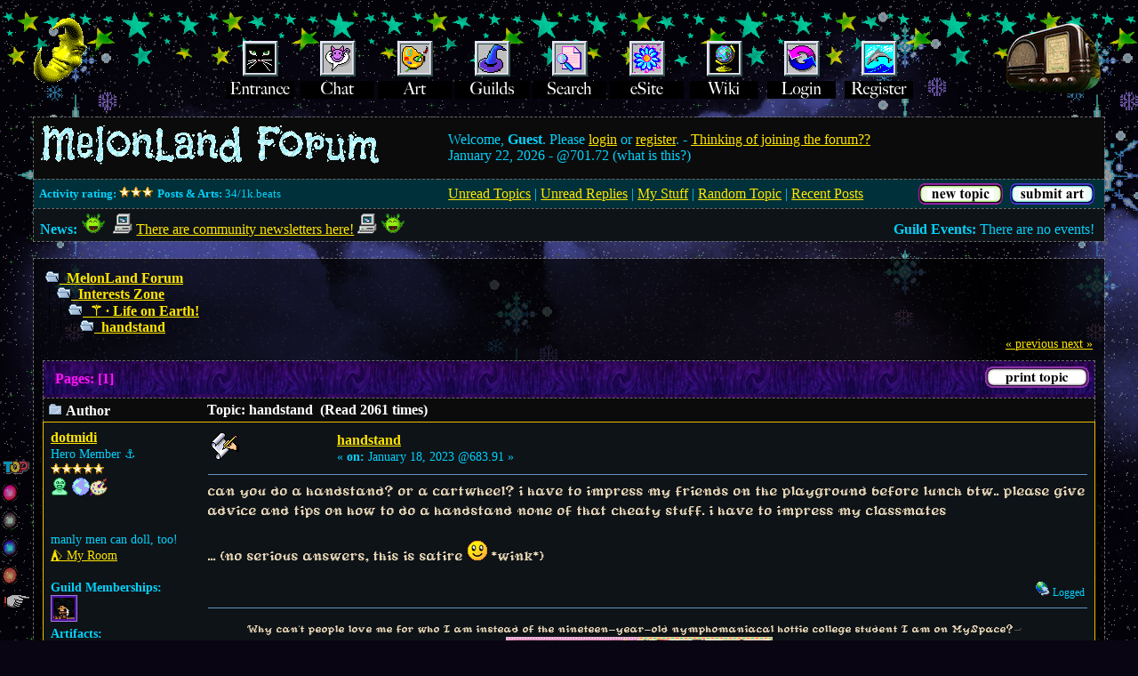

--- FILE ---
content_type: text/html; charset=UTF-8
request_url: https://forum.melonland.net/index.php?topic=917.0
body_size: 15879
content:
<!DOCTYPE html><html prefix="og: https://ogp.me/ns#" lang="en"><head><meta http-equiv="Content-Type" content="text/html; charset=UTF-8" />
    <meta name="theme-color" content="#1f0e49" />
	<meta name="description" content="handstand  - ⚚ ∙ Life on Earth! - MelonLand Forum" />
	<meta name="keywords" content="melonking, ozwomp, oldweb, web1.0, indieweb, 3d, modeling, games, virtualworlds" />
    <script src="/scripts/jquery-3.6.3/jquery.min.js"></script>
    <script src="/scripts/beat.js?v=11"></script>
    <script src="/scripts/common.js?melon=4"></script>

    <script src="https://melonking.net/scripts/emo.js"></script>
    <script>
        $(document).ready(function() {
            $(".emo").each(function() {
                $(this).text(makeTextEmo($(this).text()));
            });
        });
    </script>

	<script language="JavaScript" type="text/javascript" src="https://forum.melonland.net/Themes/default/scripts/script.js?rc1"></script>
	<script language="JavaScript" type="text/javascript" src="//forum.melonland.net/Themes/pimp-my-classic/scripts/theme.js?b4"></script>
	<script language="JavaScript" type="text/javascript"><!-- // --><![CDATA[
		var smf_theme_url = "//forum.melonland.net/Themes/pimp-my-classic";
		var smf_default_theme_url = "https://forum.melonland.net/Themes/default";
		var smf_images_url = "//forum.melonland.net/Themes/pimp-my-classic/images";
		var smf_scripturl = "https://forum.melonland.net/index.php?PHPSESSID=0d438100e19fcf22c9baae60eb74ea1c&amp;";
		var smf_iso_case_folding = false;
		var smf_charset = "UTF-8";
		var ajax_notification_text = "Loading...";
		var ajax_notification_cancel_text = "Cancel";
	// ]]></script>
	<meta property="og:title" content="handstand " />
	<meta property="og:type" content="website" />
	<meta property="og:url" content="https://forum.melonland.net/index.php?PHPSESSID=0d438100e19fcf22c9baae60eb74ea1c&amp;topic=917.0" />
	<meta property="og:image" content="https://forum.melonland.net/Themes/pimp-my-classic/images/thumbnail.gif" />
	<meta property="og:description" content="handstand  - ⚚ ∙ Life on Earth! - MelonLand Forum" />
	<meta property="og:site_name" content="MelonLand Forum" />
	<title>handstand  - ⚚ ∙ Life on Earth! - MelonLand Forum</title>
	<link rel="stylesheet" type="text/css" href="//forum.melonland.net/Themes/pimp-my-classic/style.css?rc1&melon-v=64" />
	<link rel="stylesheet" type="text/css" href="https://forum.melonland.net/Themes/default/css/print.css?rc1" media="print" /><link rel="stylesheet" type="text/css" href="/melonland_common.css?melon=46" /><link rel="stylesheet" type="text/css" href="/melonland_common_anims.css?melon=5" /><link rel="stylesheet" type="text/css" href="/melonland_common_fonts.css?melon=1" /><link rel="stylesheet" type="text/css" href="/melonland_gallery.css?melon=12" />
	<link rel="help" href="https://forum.melonland.net/index.php?PHPSESSID=0d438100e19fcf22c9baae60eb74ea1c&amp;action=help" />
	<link rel="search" href="https://forum.melonland.net/index.php?PHPSESSID=0d438100e19fcf22c9baae60eb74ea1c&amp;action=search" />
	<link rel="contents" href="https://forum.melonland.net/index.php?PHPSESSID=0d438100e19fcf22c9baae60eb74ea1c&amp;" />
	<link rel="alternate" type="application/rss+xml" title="MelonLand Forum - RSS" href="https://forum.melonland.net/index.php?PHPSESSID=0d438100e19fcf22c9baae60eb74ea1c&amp;type=rss;action=.xml" />
	<link rel="prev" href="https://forum.melonland.net/index.php?PHPSESSID=0d438100e19fcf22c9baae60eb74ea1c&amp;topic=917.0;prev_next=prev" />
	<link rel="next" href="https://forum.melonland.net/index.php?PHPSESSID=0d438100e19fcf22c9baae60eb74ea1c&amp;topic=917.0;prev_next=next" />
	<link rel="index" href="https://forum.melonland.net/index.php?PHPSESSID=0d438100e19fcf22c9baae60eb74ea1c&amp;board=33.0" />
	<link rel="stylesheet" type="text/css" id="compat_css" href="https://forum.melonland.net/Themes/default/css/compat.css" />
	<script src="https://forum.melonland.net/Themes/default/scripts/personalizedBBC_frames.js?v191" type="text/javascript"></script>
	<script type="text/javascript">
		if(window.attachEvent) {
			window.attachEvent("onload", function() {pbbc_containers("iframe");return true;});
		}
		else {
			window.addEventListener("load", function() {pbbc_containers("iframe");return true;}, false);
		}
	</script>
		<link rel="stylesheet" href="https://forum.melonland.net/Themes/default/scripts/advanced_editor/themes/default.min.css?v=5" type="text/css" media="all" />
		<link rel="stylesheet" href="https://forum.melonland.net/Themes/default/scripts/advanced_editor/jquery.sceditor.css" type="text/css" media="all" />

		<script src="https://forum.melonland.net/Themes/default/scripts/advanced_editor/jquery.sceditor.bbcode.min.js?47"></script>
		<script src="https://forum.melonland.net/Themes/default/scripts/advanced_editor/jquery.sceditor.smfpacks.js?49"></script>
		<script src="https://forum.melonland.net/Themes/default/scripts/advanced_editor/plugins/dragdrop.js?47"></script>
		<script src="https://forum.melonland.net/Themes/default/scripts/advanced_editor/plugins/autosave.js?47"></script>
		<script src="https://forum.melonland.net/Themes/default/scripts/advanced_editor/plugins/undo.js?47"></script>
		<script src="https://forum.melonland.net/Themes/default/scripts/advanced_editor/plugins/plaintext.js?47"></script>
		<script type="text/javascript">
			var bbc_quote_from = 'Quote from',
				bbc_quote = 'Quote',
				bbc_search_on = 'on',
				smfpacks_editor = 'textarea';
			$.sceditor.locale["smfpacks"] = {
				"Bold": "Bold",
				"Italic": "Italicized",
				"Underline": "Underline",
				"Strikethrough": "Strikethrough",
				"Subscript": "Subscript",
				"Superscript": "Superscript",
				"Align left": "Left Align",
				"Center": "Centered",
				"Align right": "Right Align",
				"Justify": "Justify",
				"Font Name": "Font Face",
				"Font Size": "Font Size",
				"Font Color": "Change Color",
				"Remove Formatting": "Remove Formatting",
				"Cut": "Cut",
				"Your browser does not allow the cut command. Please use the keyboard shortcut Ctrl/Cmd-X": "Your browser does not allow the cut command. Please use the keyboard shortcut Ctrl/Cmd-X",
				"Copy": "Copy",
				"Your browser does not allow the copy command. Please use the keyboard shortcut Ctrl/Cmd-C": "Your browser does not allow the copy command. Please use the keyboard shortcut Ctrl/Cmd-C",
				"Paste": "Paste",
				"Your browser does not allow the paste command. Please use the keyboard shortcut Ctrl/Cmd-V": "Your browser does not allow the paste command. Please use the keyboard shortcut Ctrl/Cmd-V",
				"Paste your text inside the following box:": "Paste your text inside the following box",
				"Paste Text": "Paste Text",
				"Bullet list": "Insert Unordered List",
				"Numbered list": "Insert Ordered List",
				"Undo": "Undo",
				"Redo": "Redo",
				"Rows:": "Rows",
				"Cols:": "Columns",
				"Insert a table": "Insert Table",
				"Insert a horizontal rule": "Horizontal Rule",
				"Code": "Insert Code",
				"Insert a Quote": "Insert Quote",
				"Insert an image": "Insert Image",
				"E-mail:": "Email",
				"Insert an email": "Insert Email",
				"URL:": "URL",
				"Insert a link": "Insert Hyperlink",
				"Unlink": "Unlink",
				"More": "more",
				"Insert an emoticon": "Add Smileys",
				"Insert": "Insert",
				"Print": "Print",
				"View source": "Toggle View",
				"More Colors": "More Colors",
				dateFormat: "day/month/year"
			}
			function getBase64(file) {
			  return new Promise((resolve, reject) => {
				const reader = new FileReader();
				reader.readAsDataURL(file);
				reader.onload = () => resolve(reader.result);
				reader.onerror = error => reject(error);
			  });
			}
			function getEditorOptions()
			{
				let enableAutoSave = "";
				if(melonParamAutoSave != undefined && melonParamAutoSave) {
					enableAutoSave = ",autosave";
				}

				return {
					format: 'bbcode',
					startInSourceMode: true,
					bbcodeTrim: true,
					resizeWidth: false,
					plugins: "undo,plaintext" + enableAutoSave,
					emoticonsEnabled: $("#check_smileys").length ? !$("#check_smileys").prop("checked") : true,
					autosave: {
						// Defaults to "sce-autodraft-" plus the path and query string:
						storageKey: "sce-autodraft-melonid__board-33_topic-917",
						expires: 172800000
					},
					dragdrop: {
				    	allowedTypes: ['image/jpeg', 'image/jpg', 'image/png', 'image/gif'],
					    handleFile: function (file, createPlaceholder) {
							var placeholder = createPlaceholder();
							var form = new FormData();
							form.append('image', file);

							var headers = new Headers({
								'authorization': 'Client-ID 6a7899595a5268f'
							});

							fetch('https://api.imgur.com/3/image', {
								method: 'post',
								headers: headers,
								body: form
							}).then(function (response) {
								return response.json();
							}).then(function (result) {
								if (result.success) {
									placeholder.insert('<img src=' + result.data.link + ' />');
									return;
								}

								placeholder.cancel();
								alert('Failed to upload file.');
							});
						}
				    },
					style: "https://forum.melonland.net/Themes/default/scripts/advanced_editor/themes/jquery.sceditor.default.css",
					locale: "smfpacks",
					height: "150",
					resizeMinHeight: "150",
					toolbar: "emoticon|bold,italic,underline,strike|left,center,right,justify|font,size,color,removeformat|bulletlist,orderedlist|quote,horizontalrule|code,image,link,unlink|date,time,swatch|maximize,source",
					emoticons: {
							dropdown: {
									':smile:': 'https://forum.melonland.net/Smileys/ALIEN/smiley.gif',
									':wink:': 'https://forum.melonland.net/Smileys/ALIEN/wink.gif',
									':cheesy:': 'https://forum.melonland.net/Smileys/ALIEN/cheesy.gif',
									':grin:': 'https://forum.melonland.net/Smileys/ALIEN/grin.gif',
									':notgood:': 'https://forum.melonland.net/Smileys/ALIEN/sad.gif',
									':omg:': 'https://forum.melonland.net/Smileys/ALIEN/shocked.gif',
									':dunno:': 'https://forum.melonland.net/Smileys/ALIEN/huh.gif',
									':innocent:': 'https://forum.melonland.net/Smileys/ALIEN/rolleyes.gif',
									':tongue:': 'https://forum.melonland.net/Smileys/ALIEN/tongue.gif',
									':ziped:': 'https://forum.melonland.net/Smileys/ALIEN/lipsrsealed.gif',
									':ohdear:': 'https://forum.melonland.net/Smileys/ALIEN/undecided.gif',
									':loved:': 'https://forum.melonland.net/Smileys/ALIEN/kiss.gif',
									':sad:': 'https://forum.melonland.net/Smileys/ALIEN/cry.gif',
									':evil:': 'https://forum.melonland.net/Smileys/ALIEN/evil.gif',
									':ozwomp:': 'https://forum.melonland.net/Smileys/ALIEN/ozwomp.gif',
									':pc:': 'https://forum.melonland.net/Smileys/ALIEN/pc.gif',
									':defrag:': 'https://forum.melonland.net/Smileys/ALIEN/defrag.gif',
									':happy:': 'https://forum.melonland.net/Smileys/ALIEN/laugh.gif',
									':ok:': 'https://forum.melonland.net/Smileys/ALIEN/ok.gif',
									':ha:': 'https://forum.melonland.net/Smileys/ALIEN/ha.gif',
									':drat:': 'https://forum.melonland.net/Smileys/ALIEN/facepalm.gif',
									':eyes:': 'https://forum.melonland.net/Smileys/ALIEN/eyes.gif',
									':4u:': 'https://forum.melonland.net/Smileys/ALIEN/hereugo.gif',
									':melon:': 'https://forum.melonland.net/Smileys/ALIEN/melon-0008.gif',
									':transport:': 'https://forum.melonland.net/Smileys/ALIEN/transport.gif',
									':tnt:': 'https://forum.melonland.net/Smileys/ALIEN/eurgh.gif',
									':cheerR:': 'https://forum.melonland.net/Smileys/ALIEN/cheerR.gif',
									':dive:': 'https://forum.melonland.net/Smileys/ALIEN/dive.gif',
									':unite:': 'https://forum.melonland.net/Smileys/ALIEN/unite.gif',
									':chef:': 'https://forum.melonland.net/Smileys/ALIEN/chef.gif',
									':dog:': 'https://forum.melonland.net/Smileys/ALIEN/animated-dog-image-0374.gif',
									':goL:': 'https://forum.melonland.net/Smileys/ALIEN/arrow-go-0065.gif',
									':mark:': 'https://forum.melonland.net/Smileys/ALIEN/exclamation-mark-0014.gif',
									':mail:': 'https://forum.melonland.net/Smileys/ALIEN/mail-025.gif',
									':seal:': 'https://forum.melonland.net/Smileys/ALIEN/seal-0036.gif',
									':skull:': 'https://forum.melonland.net/Smileys/ALIEN/skeleton-0018.gif',
									':sleep:': 'https://forum.melonland.net/Smileys/ALIEN/sleep-edit-0349.gif',
									':trash:': 'https://forum.melonland.net/Smileys/ALIEN/trash-puff-sad.gif',
									':wizard:': 'https://forum.melonland.net/Smileys/ALIEN/wizard-trans-0276.gif',
									':dot:': 'https://forum.melonland.net/Smileys/ALIEN/cool-0014.gif',
									':cry:': 'https://forum.melonland.net/Smileys/ALIEN/boo-hoo.gif',
							}},
				};
			}
			var $smfpacksEditor = null;
			jQuery(document).ready(function(smfpacksEditor) {
				var options = getEditorOptions();
				if (typeof oQuickReply != "undefined")
					options.tabindex = oQuickReply.opt.tabIndex;
				smfpacksEditor(smfpacks_editor).each(function(index, element) {
					if( $(element).hasClass("nosceditor") ) {
						return;
					}

					sceditor.create(element, options);

					if (smfpacksEditor("#check_smileys").length) {
						smfpacksEditor("#check_smileys").click(function(e) {
							sceditor.instance(element).emoticons(!e.target.checked);
						});
					}

					sceditor.instance(element).blur();
				});
				$smfpacksEditor = smfpacksEditor;
			});
		</script>
    <script type="text/javascript" src="https://forum.melonland.net/Themes/default/scripts/ohyoutube.js"></script>
    <link rel="stylesheet" type="text/css" href="https://forum.melonland.net/Themes/default/css/oharaEmbed.css" />
    <style>
        @media screen and (min-width: 768px) {
            .oharaEmbed, .gifv, .oharaEmbed iframe, .oharaEmbed object, .oharaEmbed embed {
                max-width: 480px;
                max-height: 270px;
                padding-bottom: 270px;
            }
        }
    </style>
	<link rel="stylesheet" type="text/css" href="https://cdn.jsdelivr.net/gh/highlightjs/cdn-release@latest/build/styles/gradient-dark.min.css" />
	<link rel="stylesheet" type="text/css" href="https://forum.melonland.net/Themes/default/css/highlight.css" />
	<link rel="stylesheet" type="text/css" id="quick_spoiler_css" href="https://forum.melonland.net/Themes/default/css/quick_spoiler.css" />
	<link rel="stylesheet" type="text/css" href="https://forum.melonland.net/Themes/default/css/super_quotes.css?v=5" />
	<script type="text/javascript">
		var quotes_in = "%d Quotes";
		var last_msg_id = 7004;
		var topic_id = 917;
		var board_id = 33;
		var is_topic = true;
		var is_board = true;
		var quotes_redirect = 'You are going to be redirected to the post page, is that ok?';
		var quote_selection = 'Quote Selection';
		var expand_quote = 'Expand Quote';
		var collapse_quote = 'Collapse Quote';
		var post_box_name = 'message';
	</script>

	<link rel="apple-touch-icon" sizes="180x180" href="/apple-touch-icon.png">
	<link rel="icon" type="image/png" sizes="32x32" href="/favicon-32x32.png">
	<link rel="icon" type="image/png" sizes="16x16" href="/favicon-16x16.png">
	<link rel="manifest" href="/site.webmanifest">
	<link rel="mask-icon" href="/safari-pinned-tab.svg" color="#5bbad5">
	<meta name="msapplication-TileColor" content="#da532c">

</head>
<body id="theme-melon"><script id="melon-params">  var melonParamAutoSave = true;</script>
    <a id="top"></a>
    <div id="wrapper">
	<div id="shade"></div>
    <div id="shade-2"></div>
    <div id="shade-3"></div>
    <div id="bunting"></div>
    <a id="moon-link" href="https://ozwomp.online" target="_blank"><img  src="//images.melonland.net/?url=https%3A%2F%2Fmelonking.net%2Fimages%2Fmoon-3d.gif&w=1200&fit=inside&we&q=85&il&n=-1&default=1" /></a>
    <a id="cinni-link" href="https://everyone.melonland.net/garden" target="_blank"><img src="https://forum.melonland.net/Themes/pimp-my-classic/images/heart.gif" /></a>
    <a id="radio" onClick="MyWindow=window.open('radio.html','Seeburg Radio','width=325,height=160'); return false;"><img src="/images/televerta.png" /></a>
    <object id="melonland-surf-club" data="https://melonland.net/surf-badge.svg?fill=#ecbd00" type="image/svg+xml" style="width: 85px; height: 85px;"></object>

	<p align="center">
					<a href="https://melonland.net" target="_blank"><img src="//forum.melonland.net/Themes/pimp-my-classic/images/english/entrance.gif" alt="Entrance" border="0" /></a> 
					<a href="?action=shoutbox"><img src="//forum.melonland.net/Themes/pimp-my-classic/images/english/chat.gif" alt="Chat" border="0" /></a> 
					<a href="https://forum.melonland.net/index.php?PHPSESSID=0d438100e19fcf22c9baae60eb74ea1c&amp;action=gallery"><img src="//forum.melonland.net/Themes/pimp-my-classic/images/english/gallery.gif" alt="Gallery" border="0" /></a> 
					<a href="https://forum.melonland.net/index.php?PHPSESSID=0d438100e19fcf22c9baae60eb74ea1c&amp;action=mguild"><img src="//forum.melonland.net/Themes/pimp-my-classic/images/english/mguild.gif" alt="Guilds" border="0" /></a> 
					<a href="https://forum.melonland.net/index.php?PHPSESSID=0d438100e19fcf22c9baae60eb74ea1c&amp;action=search"><img src="//forum.melonland.net/Themes/pimp-my-classic/images/english/search.gif" alt="Search" border="0" /></a> 
					<a href="//everyone.melonland.net" target="_blank"><img src="//forum.melonland.net/Themes/pimp-my-classic/images/english/everyone.gif" alt="Everyone" border="0" /></a> 
					<a href="//wiki.melonland.net" target="_blank"><img src="//forum.melonland.net/Themes/pimp-my-classic/images/english/wiki.gif" alt="Wiki" border="0" /></a> 
					<a href="https://forum.melonland.net/index.php?PHPSESSID=0d438100e19fcf22c9baae60eb74ea1c&amp;action=login"><img src="//forum.melonland.net/Themes/pimp-my-classic/images/english/login.gif" alt="Login" border="0" /></a> 
					<a href="https://forum.melonland.net/index.php?PHPSESSID=0d438100e19fcf22c9baae60eb74ea1c&amp;action=register"><img src="//forum.melonland.net/Themes/pimp-my-classic/images/english/register.gif" alt="Register" border="0" /></a>
	</p>
    <table cellspacing="0" cellpadding="0" border="0" align="center" width="95%" class="tborder" id="header-table">
        <tr style="background-color: #0b0b0b;">
            <td colspan="2" valign="middle" align="left"><a href="/"><img src="//forum.melonland.net/Themes/pimp-my-classic/images/logos/melonland-5.gif" alt="" id="smflogo" /></a></td>
            <td valign="middle" colspan="2" style="padding-left: 1.5ex;">Welcome, <strong>Guest</strong>. Please <a href="?action=login">login</a> or <a href="?action=register">register</a>. - <a href="https://forum.melonland.net/index.php?PHPSESSID=0d438100e19fcf22c9baae60eb74ea1c&amp;topic=1911">Thinking of joining the forum??</a><br />January 22, 2026  - <a class="hidden-link" href="//wiki.melonland.net/swatch_time" target="_blank">&#64;701.72 (what is this?)</a>	</td>
        </tr>
        <tr class="windowbg2">
            <td colspan="2" valign="middle" align="left" class="tborder" style="border-width: 1px 0 0 0; font-size: small; padding-left: 1ex;"> <b>Activity rating:</b> <img src='//forum.melonland.net/Themes/pimp-my-classic/images/star3.gif' alt='Three Stars'/>&nbsp;<b>Posts & Arts:</b> 34/1k.beats</td>
    <td valign="middle" class="tborder" style="border-width: 1px 0 0 0; padding-right: 1ex;">
        <a href="https://forum.melonland.net/index.php?PHPSESSID=0d438100e19fcf22c9baae60eb74ea1c&amp;action=unread">Unread Topics</a>&nbsp;|
        <a href="https://forum.melonland.net/index.php?PHPSESSID=0d438100e19fcf22c9baae60eb74ea1c&amp;action=unreadreplies">Unread Replies</a>&nbsp;|
        <a href="https://forum.melonland.net/index.php?PHPSESSID=0d438100e19fcf22c9baae60eb74ea1c&amp;action=profile;area=showposts;sa=topics">My Stuff</a>&nbsp;|
        <a href="/random.php">Random Topic</a>&nbsp;|
        <a href="https://forum.melonland.net/index.php?PHPSESSID=0d438100e19fcf22c9baae60eb74ea1c&amp;action=recent">Recent Posts</a></td>
        <td valign="middle" align="right" class="tborder" style="border-width: 1px 0 0 0;">
            <a class="main_button_quicklink" href="/index.php?action=post;board=20.0"><img style="vertical-align: middle;" src="//forum.melonland.net/Themes/pimp-my-classic/images/english/main_button_topic.png" alt="Start New Topic" border="0"></a>&nbsp;
            <a class="main_button_quicklink" href="/index.php?action=gallery;sa=selectcat"><img style="vertical-align: middle;" src="//forum.melonland.net/Themes/pimp-my-classic/images/english/main_button_art.png" alt="Submit Art" border="0"></a>
        </td>
    </tr>
        <tr class="windowbg" valign="bottom">
            <td colspan="2" height="24" class="tborder" style="border-width: 1px 0 0 0; padding-left: 1ex;">
                <b>News:</b> <img src="https://forum.melonland.net/Smileys/ALIEN/laugh.gif" alt="&#58;happy&#58;" title="Happy" class="smiley" />&nbsp; <img src="https://forum.melonland.net/Smileys/ALIEN/pc.gif" alt="&#58;pc&#58;" title="Computer" class="smiley" /> <a href="https://letters.melonland.net/public-lists.php" class="bbc_link" target="_blank" rel="noopener noreferrer">There are community newsletters here!</a> <img src="https://forum.melonland.net/Smileys/ALIEN/pc.gif" alt="&#58;pc&#58;" title="Computer" class="smiley" /> <img src="https://forum.melonland.net/Smileys/ALIEN/laugh.gif" alt="&#58;happy&#58;" title="Happy" class="smiley" /></td>
            <td colspan="2" height="24" class="tborder" style="border-width: 1px 0 0 0; padding-left: 1ex; text-align: right;">
                <b>Guild Events:</b> There are no events!</td>
        </tr>
    </table>

	<br />
	<table cellspacing="0" cellpadding="10" border="0" align="center" width="95%" class="tborder">
		<tr><td valign="top" class="melon_super_background">
<a name="top"></a>
<a name="msg6667"></a>
<table width="100%" cellpadding="3" cellspacing="0">
	<tr>
		<td valign="bottom"><span class="nav"><img src="//forum.melonland.net/Themes/pimp-my-classic/images/icons/folder_open.gif" alt="+" border="0" />&nbsp; <b><a href="https://forum.melonland.net/index.php?PHPSESSID=0d438100e19fcf22c9baae60eb74ea1c&amp;" class="nav">MelonLand Forum</a></b><br /><img src="//forum.melonland.net/Themes/pimp-my-classic/images/icons/linktree_side.gif" alt="|-" border="0" /><img src="//forum.melonland.net/Themes/pimp-my-classic/images/icons/folder_open.gif" alt="+" border="0" />&nbsp; <b><a href="https://forum.melonland.net/index.php?PHPSESSID=0d438100e19fcf22c9baae60eb74ea1c&amp;#c5" class="nav">Interests Zone</a></b><br /><img src="//forum.melonland.net/Themes/pimp-my-classic/images/icons/linktree_main.gif" alt="| " border="0" /><img src="//forum.melonland.net/Themes/pimp-my-classic/images/icons/linktree_side.gif" alt="|-" border="0" /><img src="//forum.melonland.net/Themes/pimp-my-classic/images/icons/folder_open.gif" alt="+" border="0" />&nbsp; <b><a href="https://forum.melonland.net/index.php?PHPSESSID=0d438100e19fcf22c9baae60eb74ea1c&amp;board=33.0" class="nav">⚚ ∙ Life on Earth!</a></b><br /><img src="//forum.melonland.net/Themes/pimp-my-classic/images/icons/linktree_main.gif" alt="| " border="0" /><img src="//forum.melonland.net/Themes/pimp-my-classic/images/icons/linktree_main.gif" alt="| " border="0" /><img src="//forum.melonland.net/Themes/pimp-my-classic/images/icons/linktree_side.gif" alt="|-" border="0" /><img src="//forum.melonland.net/Themes/pimp-my-classic/images/icons/folder_open.gif" alt="+" border="0" />&nbsp; <b><a href="https://forum.melonland.net/index.php?PHPSESSID=0d438100e19fcf22c9baae60eb74ea1c&amp;topic=917.0" class="nav">handstand </a></b></span><br /><br /></td>
		<td valign="bottom" align="right" class="smalltext">
			<span class="nav"><a href="https://forum.melonland.net/index.php?PHPSESSID=0d438100e19fcf22c9baae60eb74ea1c&amp;topic=917.0;prev_next=prev#new">&laquo; previous</a> <a href="https://forum.melonland.net/index.php?PHPSESSID=0d438100e19fcf22c9baae60eb74ea1c&amp;topic=917.0;prev_next=next#new">next &raquo;</a></span>
		</td>
	</tr>
    <tr>
        <td align="left" colspan="2" style="padding-top: 4px;" id="moderationbuttons">
            
        </td>
    </tr>
</table>
<table width="100%" cellpadding="3" cellspacing="0" border="0" class="tborder" style="border-bottom: 0;">
	<tr>
		<td align="left" class="catbg" width="100%" height="35">
			<table cellpadding="3" cellspacing="0" width="100%">
				<tr>
					<td>
						<b>Pages:</b> [<strong>1</strong>] 
					</td>
					<td align="right" style="font-size: smaller;"><a href="https://forum.melonland.net/index.php?PHPSESSID=0d438100e19fcf22c9baae60eb74ea1c&amp;action=printpage;topic=917.0" rel="new_win nofollow"><img src="//forum.melonland.net/Themes/pimp-my-classic/images/english/print.gif" alt="Print" border="0" /></a></td>
				</tr>
			</table>
		</td>
	</tr>
</table>
<table cellpadding="3" cellspacing="0" border="0" width="100%" align="center" class="tborder" style="border-bottom: 0;">
	<tr class="titlebg">
		<td valign="middle" align="left" width="15%" style="padding-left: 6px;">
			<img src="//forum.melonland.net/Themes/pimp-my-classic/images/topic/normal_post.gif" alt="" />
			Author
		</td>
		<td valign="middle" align="left" width="85%" style="padding-left: 6px;" id="top_subject">
			Topic: handstand  &nbsp;(Read 2061 times)
		</td>
	</tr>
</table>
<form action="https://forum.melonland.net/index.php?PHPSESSID=0d438100e19fcf22c9baae60eb74ea1c&amp;action=quickmod2;topic=917.0" method="post" accept-charset="UTF-8" name="quickModForm" id="quickModForm" style="margin: 0;" onsubmit="return oQuickModify.bInEditMode ? oQuickModify.modifySave('b92c72836e65faa031971df4583cf09d') : false;">
<table cellpadding="0" cellspacing="0" border="0" width="100%" class="bordercolor">
	<tr><td style="padding: 1px 1px 0 1px;">
		<table cellpadding="3" cellspacing="0" border="0" width="100%">
			<tr><td class="windowbg">
				<table width="100%" cellpadding="5" cellspacing="0">
					<tr>
						<td valign="top" width="15%" rowspan="2">
							<b><a href="https://forum.melonland.net/index.php?PHPSESSID=0d438100e19fcf22c9baae60eb74ea1c&amp;action=profile;u=307" title="View the profile of dotmidi">dotmidi</a> </b><br />
            <span class="smalltext">Hero Member <a onclick="window.location = 'https://melonland.net/surf-navigator?site=307'" target="_blank" title="Surf Club Member!">⚓︎</a><br/><img src="//forum.melonland.net/Themes/pimp-my-classic/images/star.gif" alt="*" /><img src="//forum.melonland.net/Themes/pimp-my-classic/images/star.gif" alt="*" /><img src="//forum.melonland.net/Themes/pimp-my-classic/images/star.gif" alt="*" /><img src="//forum.melonland.net/Themes/pimp-my-classic/images/star.gif" alt="*" /><img src="//forum.melonland.net/Themes/pimp-my-classic/images/star.gif" alt="*" /><br />
                                <a href="https://forum.melonland.net/index.php?PHPSESSID=0d438100e19fcf22c9baae60eb74ea1c&amp;action=profile;u=307"><img src="//forum.melonland.net/Themes/pimp-my-classic/images/icons/profile_sm.gif" alt="View Profile" title="View Profile" border="0" /></a>
                                <a href="https://dotmidi.neocities.org" title="dotmidi&#39;s dome home" target="_blank" class="new_win"><img src="//forum.melonland.net/Themes/pimp-my-classic/images/www_sm.gif" alt="WWW" border="0" /></a><a href="https://forum.melonland.net/index.php?PHPSESSID=0d438100e19fcf22c9baae60eb74ea1c&amp;action=gallery;sa=myimages;u=307"><img src="//forum.melonland.net/Themes/pimp-my-classic/images/my_art.gif" alt="Art" title="View Artworks"/></a><br/><br />
								<img class="avatar" src="https://forum.melonland.net/index.php?PHPSESSID=0d438100e19fcf22c9baae60eb74ea1c&amp;action=dlattach;attach=4871;type=avatar" alt="" /><br />
								manly men can doll, too!<br /><a target="_blank" href="https://everyone.melonland.net/dotmidi">⛺︎ My Room</a><br><br /><b>Guild Memberships:</b><br/><div class="social_group_icons_mini"><a href="https://forum.melonland.net/index.php?PHPSESSID=0d438100e19fcf22c9baae60eb74ea1c&amp;action=mguild;sa=view;gid=16"><img src="/guilds/1754694868.png" title="Old Web Spelunkers" /></a></div><b>Artifacts:</b><br/><span class="awards"><a href="https://forum.melonland.net/index.php?PHPSESSID=0d438100e19fcf22c9baae60eb74ea1c&amp;action=profile;area=awards;u=307"><img alt="Gaybie" src="https://forum.melonland.net/awards/76e83e1c05e27010eb1b66a6e728ae81_baby.gif" title="Gaybie by Commodorn" /><img alt="Smooching Alien" src="https://forum.melonland.net/awards/0ae041c13d77cf3f144cccb0d9bdbdcf_alien-0066.gif" title="Smooching Alien by Commodorn" /><img alt="Q-T" src="https://forum.melonland.net/awards/15ec5042edf9fa4b32163176938ad3b6_heart-0561.gif" title="Q-T by Commodorn" /><img alt="20th Birthday Cake" src="https://forum.melonland.net/awards/837b61b80fb1a6352dc4b6b100a33ae1_birthcakelittle2.gif" title="20th Birthday Cake by Commodorn" /><img alt="First 1000 Members!" src="https://forum.melonland.net/awards/072a3ce6884f3b8cb5acbdf880dbbb3b_star-0813.gif" title="First 1000 Members! by Melooon" /><img alt="Graduate '23" src="https://forum.melonland.net/awards/156bc3166faa57dac25439f5cccee10d_fireworks11.gif" title="Graduate '23 by Commodorn" /></a></span>
							</span>
						</td>
						<td valign="top" width="85%" height="100%">
							<table width="100%" border="0"><tr>
								<td align="left" valign="middle"><img src="//forum.melonland.net/Themes/pimp-my-classic/images/post/xx.gif" alt="" border="0" /></td>
								<td align="left" valign="middle">
									<div style="font-weight: bold;" id="subject_6667">
										<a href="https://forum.melonland.net/index.php?PHPSESSID=0d438100e19fcf22c9baae60eb74ea1c&amp;topic=917.msg6667#msg6667" rel="nofollow">handstand </a>
									</div>
									<span class="smalltext">&#171; <b> on:</b> January 18, 2023 @683.91 &#187;</span></td>
								<td align="right" valign="bottom" height="20" nowrap="nowrap" style="font-size: smaller;">
								</td>
							</tr></table>
							<hr width="100%" size="1" class="hrcolor" />
							<div class="post"><div style="color: #e5d4b5; font-family: pixel romance;  line-height: 1.3em; font-size: 13pt;"><div class="inner_super_quote" id="inner_super_quote_6667">can you do a handstand? or a cartwheel? i have to impress my friends on the playground before lunch btw.. please give advice and tips on how to do a handstand none of that cheaty stuff. i have to impress my classmates<br /><br />... (no serious answers, this is satire <img src="https://forum.melonland.net/Smileys/ALIEN/smiley.gif" alt="&#58;smile&#58;" title="Smiley" class="smiley" /> *wink*)</div<br /></div></div>
			 			</td>
			 		</tr>
					<tr>
						<td valign="bottom" class="smalltext">
							<table width="100%" border="0"><tr>
								<td align="left" colspan="2" class="smalltext">
								</td>
							</tr><tr>
								<td align="left" valign="bottom" class="smalltext" id="modified_6667">
								</td>
								<td align="right" valign="bottom" class="smalltext">
									<img src="//forum.melonland.net/Themes/pimp-my-classic/images/ip.gif" alt="" border="0" />
									Logged
								</td>
							</tr></table>
							<hr width="100%" size="1" class="hrcolor" />
							<div class="signature"><div align="center"><span style="font-family: Pixel Romance;" class="bbc_font"><span style="color: #e5d4b5;" class="bbc_color"><span style="font-size: 1em;" class="bbc_size">Why can&#39;t people love me for who I am instead of the nineteen-year-old nymphomaniacal hottie college student I am on MySpace?</span></span></span><img  src="//images.melonland.net/?url=https%3A%2F%2F64.media.tumblr.com%2F9468f7acd7bf647e64280e42faf1aa10%2F4119b479632a0d84-15%2Fs75x75_c1%2F6aa5ce230d2c7c3013c8ec2453853857b013a682.gif&w=1200&fit=inside&we&q=85&il&n=-1&default=1" alt="" class="bbc_img" /><br /><img  src="//images.melonland.net/?url=https%3A%2F%2F64.media.tumblr.com%2Fc3cbf2195717eb1353cedb0e8d8286fd%2Fa649c2f7e0fdc42c-9e%2Fs250x400%2F61efa5f09d2e47fb18e53aab4d6e21a924a7f8d5.gif&w=1200&fit=inside&we&q=85&il&n=-1&default=1" alt="" class="bbc_img" /><img  src="//images.melonland.net/?url=https%3A%2F%2F64.media.tumblr.com%2F387206b7e287389b839b38c6ff1c1136%2F6fbbc18311c61dbb-50%2Fs250x400%2F56fb07daf65ddca4c5926cca239f4f26b3830afa.gif&w=1200&fit=inside&we&q=85&il&n=-1&default=1" alt="" class="bbc_img" /></div></div><hr width="100%" size="1" class="hrcolor" /><span class="awards_shelf"><b>Artifact Swap: </b><a href="https://forum.melonland.net/index.php?PHPSESSID=0d438100e19fcf22c9baae60eb74ea1c&amp;action=profile;area=awards;u=307"><img alt="I met Dan Q on Melonland!" src="https://forum.melonland.net/awards/3909af4449e97bcf6e8105fed354eaf7_dan-qs-spinning-q.gif" title="I met Dan Q on Melonland! by Dan Q" /></a></span>
						</td>
					</tr>
				</table>
			</td></tr>
		</table>
	</td></tr>
	<tr><td style="padding: 1px 1px 0 1px;">
		<a name="msg6672"></a>
		<table cellpadding="3" cellspacing="0" border="0" width="100%">
			<tr><td class="windowbg2">
				<table width="100%" cellpadding="5" cellspacing="0">
					<tr>
						<td valign="top" width="15%" rowspan="2">
							<b><a href="https://forum.melonland.net/index.php?PHPSESSID=0d438100e19fcf22c9baae60eb74ea1c&amp;action=profile;u=1" title="View the profile of Melooon">Melooon</a><a href="/index.php?topic=1201.0" target="_blank"><img src="/images/donations/donation.gif" title="Donator!"></a> </b><br />
            <span class="smalltext">Hero Member <a onclick="window.location = 'https://melonland.net/surf-navigator?site=1'" target="_blank" title="Surf Club Member!">⚓︎</a><br/><img src="//forum.melonland.net/Themes/pimp-my-classic/images/star.gif" alt="*" /><img src="//forum.melonland.net/Themes/pimp-my-classic/images/star.gif" alt="*" /><img src="//forum.melonland.net/Themes/pimp-my-classic/images/star.gif" alt="*" /><img src="//forum.melonland.net/Themes/pimp-my-classic/images/star.gif" alt="*" /><img src="//forum.melonland.net/Themes/pimp-my-classic/images/star.gif" alt="*" /><br />
                                <a href="https://forum.melonland.net/index.php?PHPSESSID=0d438100e19fcf22c9baae60eb74ea1c&amp;action=profile;u=1"><img src="//forum.melonland.net/Themes/pimp-my-classic/images/icons/profile_sm.gif" alt="View Profile" title="View Profile" border="0" /></a>
                                <a href="https://melonking.net/" title="MK" target="_blank" class="new_win"><img src="//forum.melonland.net/Themes/pimp-my-classic/images/www_sm.gif" alt="WWW" border="0" /></a><a href="https://forum.melonland.net/index.php?PHPSESSID=0d438100e19fcf22c9baae60eb74ea1c&amp;action=gallery;sa=myimages;u=1"><img src="//forum.melonland.net/Themes/pimp-my-classic/images/my_art.gif" alt="Art" title="View Artworks"/></a><br/><br />
								<img class="avatar" src="https://forum.melonland.net/index.php?PHPSESSID=0d438100e19fcf22c9baae60eb74ea1c&amp;action=dlattach;attach=6003;type=avatar" alt="" /><br />
								So many stars!<br /><a target="_blank" href="https://everyone.melonland.net/melon">⛺︎ My Room</a><br>
								SpaceHey: <a href="https://spacehey.com/melonking" target="_blank">Friend Me!</a><br />
								StatusCafe: <a href="https://status.cafe/users/melon" target="_blank">melon</a><br />
								iMood: <a href="https://www.imood.com/users/Melonking" target="_blank"><img src="https://moods.imood.com/display/uname-Melonking/fg-ffff00/bg-000000/trans-0/imood.gif" alt="Melonking" /></a><br />
								Itch.io: <a href="https://melonking.itch.io" target="_blank">My Games</a><br />
								RSS: <a href="https://brain.melonking.net/rss"><img src="https://forum.melonland.net/Themes/default/images/rss.png" alt="RSS" /></a><br /><br /><b>Guild Memberships:</b><br/><div class="social_group_icons_mini"><a href="https://forum.melonland.net/index.php?PHPSESSID=0d438100e19fcf22c9baae60eb74ea1c&amp;action=mguild;sa=view;gid=4"><img src="/guilds/1752522101.gif" title="G4 Power Club" /></a><a href="https://forum.melonland.net/index.php?PHPSESSID=0d438100e19fcf22c9baae60eb74ea1c&amp;action=mguild;sa=view;gid=18"><img src="/guilds/1756639339.gif" title="Gamedev Groupies" /></a><a href="https://forum.melonland.net/index.php?PHPSESSID=0d438100e19fcf22c9baae60eb74ea1c&amp;action=mguild;sa=view;gid=16"><img src="/guilds/1754694868.png" title="Old Web Spelunkers" /></a><a href="https://forum.melonland.net/index.php?PHPSESSID=0d438100e19fcf22c9baae60eb74ea1c&amp;action=mguild;sa=view;gid=26"><img src="/guilds/1759928819.gif" title="Simmers of Melonland" /></a></div><b>Artifacts:</b><br/><span class="awards"><a href="https://forum.melonland.net/index.php?PHPSESSID=0d438100e19fcf22c9baae60eb74ea1c&amp;action=profile;area=awards;u=1"><img alt="Pooch" src="https://forum.melonland.net/awards/b46df4f669fabc0880ca3bb7c8cad04a_pooch.gif" title="Pooch by Corrupted Unicorn" /><img alt="Known Apple shill" src="https://forum.melonland.net/awards/228631564d180ec08fafae36f26f90ad_228631564d180ec08fafae36f26f90ad_floppy-disk-apple-0876.gif" title="Known Apple shill by OkayRelax" /><img alt="coolest melon on the web!" src="https://forum.melonland.net/awards/3a86c8721ee1daa7e564be3c2b013ebf_king-hat.gif" title="coolest melon on the web! by EdgyRabbit" /><img alt="Emergency feel-good tea" src="https://forum.melonland.net/awards/aff6b98bce6a96fdfeafd4b5b43670e6_coffee -cup-0002.gif" title="Emergency feel-good tea by Malice" /><img alt="a silly heart 4 melon :)" src="https://forum.melonland.net/awards/8f6e15a27c1d36ede415982bd9c88fad_heart-0615.gif" title="a silly heart 4 melon :) by bby" /><img alt="Hyperactive Donut" src="https://forum.melonland.net/awards/17250e61cf332815ea4ada79ee7e956e_hyperdonutaward.gif" title="Hyperactive Donut by Commodorn" /></a></span>
							</span>
						</td>
						<td valign="top" width="85%" height="100%">
							<table width="100%" border="0"><tr>
								<td align="left" valign="middle"><img src="//forum.melonland.net/Themes/pimp-my-classic/images/post/xx.gif" alt="" border="0" /></td>
								<td align="left" valign="middle">
									<div style="font-weight: bold;" id="subject_6672">
										<a href="https://forum.melonland.net/index.php?PHPSESSID=0d438100e19fcf22c9baae60eb74ea1c&amp;topic=917.msg6672#msg6672" rel="nofollow">Re: handstand </a>
									</div>
									<span class="smalltext">&#171; <b>Reply #1 on:</b> January 18, 2023 @819.46 &#187;</span></td>
								<td align="right" valign="bottom" height="20" nowrap="nowrap" style="font-size: smaller;">
								</td>
							</tr></table>
							<hr width="100%" size="1" class="hrcolor" />
							<div class="post"><div style="color: #ffbb3c; font-family: Comic Sans MS;  line-height: 1.3em; font-size: 12pt;"><div class="inner_super_quote" id="inner_super_quote_6672"><em>Midi, you're one of my favourite people on the forum and everything you post is charming, but omg do you never get your topics in the right category <img src="https://forum.melonland.net/Smileys/ALIEN/tongue.gif" alt="&#58;tongue&#58;" title="Tongue" class="smiley" /> ~Moved to chat n games!</em><br /><br />A good trick is to pertend your gonna start a cartwheel - get everyone gatherd around, hold your hands up and start - but then just run away - everyone will be so supprised they wont know what happend <img src="https://forum.melonland.net/Smileys/ALIEN/grin.gif" alt="&#58;grin&#58;" title="Grin" class="smiley" /></div<br /></div></div>
			 			</td>
			 		</tr>
					<tr>
						<td valign="bottom" class="smalltext">
							<table width="100%" border="0"><tr>
								<td align="left" colspan="2" class="smalltext">
								</td>
							</tr><tr>
								<td align="left" valign="bottom" class="smalltext" id="modified_6672">
								</td>
								<td align="right" valign="bottom" class="smalltext">
									<img src="//forum.melonland.net/Themes/pimp-my-classic/images/ip.gif" alt="" border="0" />
									Logged
								</td>
							</tr></table>
							<hr width="100%" size="1" class="hrcolor" />
							<div class="signature"><div align="center"><a href="http://tamanotchi.world/1577c" class="bbc_link" target="_blank" rel="noopener noreferrer"><img src="https://http://tamanotchi.world/i2/1577" alt="" class="bbc_img" /></a><br /><span style="color: #00e3da;" class="bbc_color"><span style="font-size: 1em;" class="bbc_size"><span style="font-family: andale mono;" class="bbc_font">everything lost will be recovered, when you drift into the arms of the undiscovered</span></span></span></div></div><hr width="100%" size="1" class="hrcolor" /><span class="awards_shelf"><b>Artifact Swap: </b><a href="https://forum.melonland.net/index.php?PHPSESSID=0d438100e19fcf22c9baae60eb74ea1c&amp;action=profile;area=awards;u=1"><img alt="Air Mail" src="https://forum.melonland.net/awards/91061bc7a32a171cf92b0757a8d4c7a4_Bag_Air_Mail_Sprite.png" title="Air Mail by ZoranaDragon" /><img alt="Glitter Mail" src="https://forum.melonland.net/awards/0eacb125910c2f6cc2630030223074e5_Bag_Glitter_Mail_Sprite.png" title="Glitter Mail by ZoranaDragon" /><img alt="Stitches Spiffo" src="https://forum.melonland.net/awards/df6647639290361b22ca988f8f0ed88f_spiffo_stitches.png" title="Stitches Spiffo by zomboid" /><img alt="dither" src="https://forum.melonland.net/awards/e0ac1071c96fc5b8278a67f1035b8d67_dither (1).png" title="dither by AY38910" /><img alt="Wolfy Evil" src="https://forum.melonland.net/awards/62da5fea9d318adbfde73423b88e0fa0_EvilWolfy.png" title="Wolfy Evil by MediocreMetastasis" /><img alt="Phoenix Down" src="https://forum.melonland.net/awards/7d71260cd6690565e085aa1ed82d20ea_PhoenixDown.gif" title="Phoenix Down by fairyrune" /><img alt="Slow Creature" src="https://forum.melonland.net/awards/23fdfd4f63d2f06b140e06ae8ad588f7_slowpoke.gif" title="Slow Creature by Corrupted Unicorn" /><img alt="Roach" src="https://forum.melonland.net/awards/233b22e64bf0fdfc7da4b7cac281819a_cockroach gif 1.gif" title="Roach by SPARK" /><img alt="anatomical heart" src="https://forum.melonland.net/awards/5b80c5dccc1cd07f48c49d9db017f0a8_UQntzXWSWXalKrgPTmrs.gif" title="anatomical heart by bby" /><img alt="Lasagna" src="https://forum.melonland.net/awards/89086a0f42713a4a80b3663f86203ca8_cat-0175.gif" title="Lasagna by ZinesByLennon" /><img alt="Sunny the Puppy" src="https://forum.melonland.net/awards/e1c5a9e322f99342a57730779e214620_sunny.gif" title="Sunny the Puppy by windit" /></a></span>
						</td>
					</tr>
				</table>
			</td></tr>
		</table>
	</td></tr>
	<tr><td style="padding: 1px 1px 0 1px;">
		<a name="msg6688"></a>
		<table cellpadding="3" cellspacing="0" border="0" width="100%">
			<tr><td class="windowbg">
				<table width="100%" cellpadding="5" cellspacing="0">
					<tr>
						<td valign="top" width="15%" rowspan="2">
							<b><a href="https://forum.melonland.net/index.php?PHPSESSID=0d438100e19fcf22c9baae60eb74ea1c&amp;action=profile;u=51" title="View the profile of Cobra!">Cobra!</a> </b><br />
            <span class="smalltext">Hero Member <a onclick="window.location = 'https://melonland.net/surf-navigator?site=51'" target="_blank" title="Surf Club Member!">⚓︎</a><br/><img src="//forum.melonland.net/Themes/pimp-my-classic/images/star.gif" alt="*" /><img src="//forum.melonland.net/Themes/pimp-my-classic/images/star.gif" alt="*" /><img src="//forum.melonland.net/Themes/pimp-my-classic/images/star.gif" alt="*" /><img src="//forum.melonland.net/Themes/pimp-my-classic/images/star.gif" alt="*" /><img src="//forum.melonland.net/Themes/pimp-my-classic/images/star.gif" alt="*" /><br />
                                <a href="https://forum.melonland.net/index.php?PHPSESSID=0d438100e19fcf22c9baae60eb74ea1c&amp;action=profile;u=51"><img src="//forum.melonland.net/Themes/pimp-my-classic/images/icons/profile_sm.gif" alt="View Profile" title="View Profile" border="0" /></a>
                                <a href="https://cobradile.neocities.org/" title="My Personal Website" target="_blank" class="new_win"><img src="//forum.melonland.net/Themes/pimp-my-classic/images/www_sm.gif" alt="WWW" border="0" /></a><br/><br />
								<img class="avatar" src="https://forum.melonland.net/index.php?PHPSESSID=0d438100e19fcf22c9baae60eb74ea1c&amp;action=dlattach;attach=108;type=avatar" alt="" /><br />
								’S fhearr Albais bhriste na Albais sa chiste<br /><a target="_blank" href="https://everyone.melonland.net/Cobra!">⛺︎ My Room</a><br>
								StatusCafe: <a href="https://status.cafe/users/cobradile" target="_blank">cobradile</a><br />
								iMood: <a href="https://www.imood.com/users/Cobradile" target="_blank"><img src="https://moods.imood.com/display/uname-Cobradile/fg-ffff00/bg-000000/trans-0/imood.gif" alt="Cobradile" /></a><br />
								Matrix: <a href="https://matrix.to/#/@cobradile94:glasgow.social" target="_blank">Chat!</a><br />
								XMPP: <a href="xmpp:cobradile@disroot.org" target="_blank">Chat!</a><br />
								Itch.io: <a href="https://stormplay.itch.io" target="_blank">My Games</a><br />
								RSS: <a href="https://cobradile.neocities.org/blog/feed.xml"><img src="https://forum.melonland.net/Themes/default/images/rss.png" alt="RSS" /></a><br /><br /><b>Guild Memberships:</b><br/><div class="social_group_icons_mini"><a href="https://forum.melonland.net/index.php?PHPSESSID=0d438100e19fcf22c9baae60eb74ea1c&amp;action=mguild;sa=view;gid=14"><img src="/guilds/1752633746.png" title="Fox Boy Fanclub" /></a><a href="https://forum.melonland.net/index.php?PHPSESSID=0d438100e19fcf22c9baae60eb74ea1c&amp;action=mguild;sa=view;gid=19"><img src="/guilds/1756804719.gif" title="The Wednesday Website Club" /></a><a href="https://forum.melonland.net/index.php?PHPSESSID=0d438100e19fcf22c9baae60eb74ea1c&amp;action=mguild;sa=view;gid=25"><img src="/guilds/1759644433.gif" title="Gaming Gamers" /></a><a href="https://forum.melonland.net/index.php?PHPSESSID=0d438100e19fcf22c9baae60eb74ea1c&amp;action=mguild;sa=view;gid=18"><img src="/guilds/1756639339.gif" title="Gamedev Groupies" /></a><a href="https://forum.melonland.net/index.php?PHPSESSID=0d438100e19fcf22c9baae60eb74ea1c&amp;action=mguild;sa=view;gid=22"><img src="/guilds/1759059558.png" title="Toki Pona" /></a><a href="https://forum.melonland.net/index.php?PHPSESSID=0d438100e19fcf22c9baae60eb74ea1c&amp;action=mguild;sa=view;gid=20"><img src="/guilds/1758041071.jpg" title="Rayman fanclub" /></a></div><b>Artifacts:</b><br/><span class="awards"><a href="https://forum.melonland.net/index.php?PHPSESSID=0d438100e19fcf22c9baae60eb74ea1c&amp;action=profile;area=awards;u=51"><img alt="Great Posts Pacman" src="https://forum.melonland.net/awards/b8b1888469a04a85e7fd805af3254af7_greatpostspacman.gif" title="Great Posts Pacman by Corrupted Unicorn" /><img alt="Happy Birthday 2k24 !" src="https://forum.melonland.net/awards/c814c509effd0fd86979bb6622191480_birthday-0148.jpg" title="Happy Birthday 2k24 ! by Paprika" /><img alt="bred :3" src="https://forum.melonland.net/awards/efee0a7f7243d7c05a2b1c2df798beb7_bred.png" title="bred :3 by Icey!" /><img alt="First 1000 Members!" src="https://forum.melonland.net/awards/072a3ce6884f3b8cb5acbdf880dbbb3b_star-0813.gif" title="First 1000 Members! by Melooon" /><img alt="Pocket Icelogist!" src="https://forum.melonland.net/awards/c28e552e37aec2bce6e28ca5b4720b41_c28e552e37aec2bce6e28ca5b4720b41_pocket_icelogist.png" title="Pocket Icelogist! by Icelogist" /><img alt="OG! Joined 2021!" src="https://forum.melonland.net/awards/7b9d127b7d72db88bce92f92cf507977_animated-cartoon-smiley-image-0087.gif" title="OG! Joined 2021! by Melooon" /></a></span>
							</span>
						</td>
						<td valign="top" width="85%" height="100%">
							<table width="100%" border="0"><tr>
								<td align="left" valign="middle"><img src="//forum.melonland.net/Themes/pimp-my-classic/images/post/xx.gif" alt="" border="0" /></td>
								<td align="left" valign="middle">
									<div style="font-weight: bold;" id="subject_6688">
										<a href="https://forum.melonland.net/index.php?PHPSESSID=0d438100e19fcf22c9baae60eb74ea1c&amp;topic=917.msg6688#msg6688" rel="nofollow">Re: handstand </a>
									</div>
									<span class="smalltext">&#171; <b>Reply #2 on:</b> January 19, 2023 @173.38 &#187;</span></td>
								<td align="right" valign="bottom" height="20" nowrap="nowrap" style="font-size: smaller;">
								</td>
							</tr></table>
							<hr width="100%" size="1" class="hrcolor" />
							<div class="post"><div style="color: #27bc3d; font-family: trash hand;  line-height: 1.3em; font-size: ;"><div class="inner_super_quote" id="inner_super_quote_6688">I can do a handstand underwater, does that count?</div<br /></div></div>
			 			</td>
			 		</tr>
					<tr>
						<td valign="bottom" class="smalltext">
							<table width="100%" border="0"><tr>
								<td align="left" colspan="2" class="smalltext">
								</td>
							</tr><tr>
								<td align="left" valign="bottom" class="smalltext" id="modified_6688">
								</td>
								<td align="right" valign="bottom" class="smalltext">
									<img src="//forum.melonland.net/Themes/pimp-my-classic/images/ip.gif" alt="" border="0" />
									Logged
								</td>
							</tr></table>
							<hr width="100%" size="1" class="hrcolor" />
							<div class="signature"><a href="http://internetometer.com/give/51163" class="bbc_link" target="_blank" rel="noopener noreferrer"><br /><img  src="//images.melonland.net/?url=https%3A%2F%2Fhttp%3A%2F%2Finternetometer.com%2Fimage%2F51163.png&w=1200&fit=inside&we&q=85&il&n=-1&default=1" alt="" class="bbc_img" /></a><br /><img  src="//images.melonland.net/?url=https%3A%2F%2Fcobradile.neocities.org%2Fimages%2Fuserbars%2Fuserbars.gif&w=1200&fit=inside&we&q=85&il&n=-1&default=1" alt="" class="bbc_img" /> <img  src="//images.melonland.net/?url=https%3A%2F%2Fi.imgur.com%2Fleo4ZYP.png&w=1200&fit=inside&we&q=85&il&n=-1&default=1" alt="" class="bbc_img" /><img  src="//images.melonland.net/?url=https%3A%2F%2Fi.imgur.com%2FC3gPKb3.png&w=1200&fit=inside&we&q=85&il&n=-1&default=1" alt="" class="bbc_img" /><img  src="//images.melonland.net/?url=https%3A%2F%2Fi.imgur.com%2FXeY5rF6.png&w=1200&fit=inside&we&q=85&il&n=-1&default=1" alt="" class="bbc_img" /><img  src="//images.melonland.net/?url=https%3A%2F%2Fi.imgur.com%2FStW0alt.png&w=1200&fit=inside&we&q=85&il&n=-1&default=1" alt="" class="bbc_img" /><img  src="//images.melonland.net/?url=https%3A%2F%2Fi.imgur.com%2FkI850Ts.png&w=1200&fit=inside&we&q=85&il&n=-1&default=1" alt="" class="bbc_img" /><img  src="//images.melonland.net/?url=https%3A%2F%2Fi.imgur.com%2FpkY2oAO.png&w=1200&fit=inside&we&q=85&il&n=-1&default=1" alt="" class="bbc_img" /><img  src="//images.melonland.net/?url=https%3A%2F%2Fimgur.com%2FQUBFnZD.png&w=1200&fit=inside&we&q=85&il&n=-1&default=1" alt="" class="bbc_img" /><img  src="//images.melonland.net/?url=https%3A%2F%2Fi.imgur.com%2FcjVsXOX.png&w=1200&fit=inside&we&q=85&il&n=-1&default=1" alt="" class="bbc_img" /><img  src="//images.melonland.net/?url=https%3A%2F%2Fi.imgur.com%2FG8AyR6r.png&w=1200&fit=inside&we&q=85&il&n=-1&default=1" alt="" class="bbc_img" /><img  src="//images.melonland.net/?url=https%3A%2F%2Fi.imgur.com%2F0HBKL8H.png&w=1200&fit=inside&we&q=85&il&n=-1&default=1" alt="" class="bbc_img" /><a href="https://www1.flightrising.com/forums/cc/3078623" class="bbc_link" target="_blank" rel="noopener noreferrer"><img  src="//images.melonland.net/?url=https%3A%2F%2Fi.imgur.com%2FYMPbu9R.png&w=1200&fit=inside&we&q=85&il&n=-1&default=1" alt="" class="bbc_img" /></a><br /><br />“Snooping as usual, I see?”</div>
						</td>
					</tr>
				</table>
			</td></tr>
		</table>
	</td></tr>
	<tr><td style="padding: 1px 1px 0 1px;">
		<a name="msg6693"></a>
		<table cellpadding="3" cellspacing="0" border="0" width="100%">
			<tr><td class="windowbg2">
				<table width="100%" cellpadding="5" cellspacing="0">
					<tr>
						<td valign="top" width="15%" rowspan="2">
							<b><a href="https://forum.melonland.net/index.php?PHPSESSID=0d438100e19fcf22c9baae60eb74ea1c&amp;action=profile;u=307" title="View the profile of dotmidi">dotmidi</a> </b><br />
            <span class="smalltext">Hero Member <a onclick="window.location = 'https://melonland.net/surf-navigator?site=307'" target="_blank" title="Surf Club Member!">⚓︎</a><br/><img src="//forum.melonland.net/Themes/pimp-my-classic/images/star.gif" alt="*" /><img src="//forum.melonland.net/Themes/pimp-my-classic/images/star.gif" alt="*" /><img src="//forum.melonland.net/Themes/pimp-my-classic/images/star.gif" alt="*" /><img src="//forum.melonland.net/Themes/pimp-my-classic/images/star.gif" alt="*" /><img src="//forum.melonland.net/Themes/pimp-my-classic/images/star.gif" alt="*" /><br />
                                <a href="https://forum.melonland.net/index.php?PHPSESSID=0d438100e19fcf22c9baae60eb74ea1c&amp;action=profile;u=307"><img src="//forum.melonland.net/Themes/pimp-my-classic/images/icons/profile_sm.gif" alt="View Profile" title="View Profile" border="0" /></a>
                                <a href="https://dotmidi.neocities.org" title="dotmidi&#39;s dome home" target="_blank" class="new_win"><img src="//forum.melonland.net/Themes/pimp-my-classic/images/www_sm.gif" alt="WWW" border="0" /></a><a href="https://forum.melonland.net/index.php?PHPSESSID=0d438100e19fcf22c9baae60eb74ea1c&amp;action=gallery;sa=myimages;u=307"><img src="//forum.melonland.net/Themes/pimp-my-classic/images/my_art.gif" alt="Art" title="View Artworks"/></a><br/><br />
								<img class="avatar" src="https://forum.melonland.net/index.php?PHPSESSID=0d438100e19fcf22c9baae60eb74ea1c&amp;action=dlattach;attach=4871;type=avatar" alt="" /><br />
								manly men can doll, too!<br /><a target="_blank" href="https://everyone.melonland.net/dotmidi">⛺︎ My Room</a><br><br /><b>Guild Memberships:</b><br/><div class="social_group_icons_mini"><a href="https://forum.melonland.net/index.php?PHPSESSID=0d438100e19fcf22c9baae60eb74ea1c&amp;action=mguild;sa=view;gid=16"><img src="/guilds/1754694868.png" title="Old Web Spelunkers" /></a></div><b>Artifacts:</b><br/><span class="awards"><a href="https://forum.melonland.net/index.php?PHPSESSID=0d438100e19fcf22c9baae60eb74ea1c&amp;action=profile;area=awards;u=307"><img alt="Gaybie" src="https://forum.melonland.net/awards/76e83e1c05e27010eb1b66a6e728ae81_baby.gif" title="Gaybie by Commodorn" /><img alt="Smooching Alien" src="https://forum.melonland.net/awards/0ae041c13d77cf3f144cccb0d9bdbdcf_alien-0066.gif" title="Smooching Alien by Commodorn" /><img alt="Q-T" src="https://forum.melonland.net/awards/15ec5042edf9fa4b32163176938ad3b6_heart-0561.gif" title="Q-T by Commodorn" /><img alt="20th Birthday Cake" src="https://forum.melonland.net/awards/837b61b80fb1a6352dc4b6b100a33ae1_birthcakelittle2.gif" title="20th Birthday Cake by Commodorn" /><img alt="First 1000 Members!" src="https://forum.melonland.net/awards/072a3ce6884f3b8cb5acbdf880dbbb3b_star-0813.gif" title="First 1000 Members! by Melooon" /><img alt="Graduate '23" src="https://forum.melonland.net/awards/156bc3166faa57dac25439f5cccee10d_fireworks11.gif" title="Graduate '23 by Commodorn" /></a></span>
							</span>
						</td>
						<td valign="top" width="85%" height="100%">
							<table width="100%" border="0"><tr>
								<td align="left" valign="middle"><img src="//forum.melonland.net/Themes/pimp-my-classic/images/post/xx.gif" alt="" border="0" /></td>
								<td align="left" valign="middle">
									<div style="font-weight: bold;" id="subject_6693">
										<a href="https://forum.melonland.net/index.php?PHPSESSID=0d438100e19fcf22c9baae60eb74ea1c&amp;topic=917.msg6693#msg6693" rel="nofollow">Re: handstand </a>
									</div>
									<span class="smalltext">&#171; <b>Reply #3 on:</b> January 19, 2023 @618.45 &#187;</span></td>
								<td align="right" valign="bottom" height="20" nowrap="nowrap" style="font-size: smaller;">
								</td>
							</tr></table>
							<hr width="100%" size="1" class="hrcolor" />
							<div class="post"><div style="color: #e5d4b5; font-family: pixel romance;  line-height: 1.3em; font-size: 13pt;"><div class="inner_super_quote" id="inner_super_quote_6693"><div class="quoteheader"><div class="topslice_quote"><a href="https://forum.melonland.net/index.php?PHPSESSID=0d438100e19fcf22c9baae60eb74ea1c&amp;topic=917.msg6672#msg6672">Quote from: Melooon on January 18, 2023 @819.46</a></div></div><blockquote class="bbc_standard_quote"><em>Midi, you're one of my favourite people on the forum and everything you post is charming, but omg do you never get your topics in the right category</em></blockquote><div class="quotefooter"><div class="botslice_quote"></div></div><br />Sorry :TnT: I can never tell where to fit them!</div<br /></div></div>
			 			</td>
			 		</tr>
					<tr>
						<td valign="bottom" class="smalltext">
							<table width="100%" border="0"><tr>
								<td align="left" colspan="2" class="smalltext">
								</td>
							</tr><tr>
								<td align="left" valign="bottom" class="smalltext" id="modified_6693">
								</td>
								<td align="right" valign="bottom" class="smalltext">
									<img src="//forum.melonland.net/Themes/pimp-my-classic/images/ip.gif" alt="" border="0" />
									Logged
								</td>
							</tr></table>
							<hr width="100%" size="1" class="hrcolor" />
							<div class="signature"><div align="center"><span style="font-family: Pixel Romance;" class="bbc_font"><span style="color: #e5d4b5;" class="bbc_color"><span style="font-size: 1em;" class="bbc_size">Why can&#39;t people love me for who I am instead of the nineteen-year-old nymphomaniacal hottie college student I am on MySpace?</span></span></span><img  src="//images.melonland.net/?url=https%3A%2F%2F64.media.tumblr.com%2F9468f7acd7bf647e64280e42faf1aa10%2F4119b479632a0d84-15%2Fs75x75_c1%2F6aa5ce230d2c7c3013c8ec2453853857b013a682.gif&w=1200&fit=inside&we&q=85&il&n=-1&default=1" alt="" class="bbc_img" /><br /><img  src="//images.melonland.net/?url=https%3A%2F%2F64.media.tumblr.com%2Fc3cbf2195717eb1353cedb0e8d8286fd%2Fa649c2f7e0fdc42c-9e%2Fs250x400%2F61efa5f09d2e47fb18e53aab4d6e21a924a7f8d5.gif&w=1200&fit=inside&we&q=85&il&n=-1&default=1" alt="" class="bbc_img" /><img  src="//images.melonland.net/?url=https%3A%2F%2F64.media.tumblr.com%2F387206b7e287389b839b38c6ff1c1136%2F6fbbc18311c61dbb-50%2Fs250x400%2F56fb07daf65ddca4c5926cca239f4f26b3830afa.gif&w=1200&fit=inside&we&q=85&il&n=-1&default=1" alt="" class="bbc_img" /></div></div><hr width="100%" size="1" class="hrcolor" /><span class="awards_shelf"><b>Artifact Swap: </b><a href="https://forum.melonland.net/index.php?PHPSESSID=0d438100e19fcf22c9baae60eb74ea1c&amp;action=profile;area=awards;u=307"><img alt="I met Dan Q on Melonland!" src="https://forum.melonland.net/awards/3909af4449e97bcf6e8105fed354eaf7_dan-qs-spinning-q.gif" title="I met Dan Q on Melonland! by Dan Q" /></a></span>
						</td>
					</tr>
				</table>
			</td></tr>
		</table>
	</td></tr>
	<tr><td style="padding: 1px 1px 0 1px;">
		<a name="msg6702"></a>
		<table cellpadding="3" cellspacing="0" border="0" width="100%">
			<tr><td class="windowbg">
				<table width="100%" cellpadding="5" cellspacing="0">
					<tr>
						<td valign="top" width="15%" rowspan="2">
							<b><a href="https://forum.melonland.net/index.php?PHPSESSID=0d438100e19fcf22c9baae60eb74ea1c&amp;action=profile;u=381" title="View the profile of WingsOfImagination">WingsOfImagination</a><a href="/index.php?topic=1201.0" target="_blank"><img src="/images/donations/donation.gif" title="Donator!"></a> </b><br />
            <span class="smalltext">Full Member<br/><img src="//forum.melonland.net/Themes/pimp-my-classic/images/star.gif" alt="*" /><img src="//forum.melonland.net/Themes/pimp-my-classic/images/star.gif" alt="*" /><img src="//forum.melonland.net/Themes/pimp-my-classic/images/star.gif" alt="*" /><br />
                                <a href="https://forum.melonland.net/index.php?PHPSESSID=0d438100e19fcf22c9baae60eb74ea1c&amp;action=profile;u=381"><img src="//forum.melonland.net/Themes/pimp-my-classic/images/icons/profile_sm.gif" alt="View Profile" title="View Profile" border="0" /></a><br/><br />
								<img class="avatar" src="https://forum.melonland.net/index.php?PHPSESSID=0d438100e19fcf22c9baae60eb74ea1c&amp;action=dlattach;attach=876;type=avatar" alt="" /><br />
								Beauty Serene Arrow!<br /><a target="_blank" href="https://everyone.melonland.net/WingsOfImagination">⛺︎ My Room</a><br><br /><b>Artifacts:</b><br/><span class="awards"><a href="https://forum.melonland.net/index.php?PHPSESSID=0d438100e19fcf22c9baae60eb74ea1c&amp;action=profile;area=awards;u=381"><img alt="First 1000 Members!" src="https://forum.melonland.net/awards/072a3ce6884f3b8cb5acbdf880dbbb3b_star-0813.gif" title="First 1000 Members! by Melooon" /><img alt="Joined 2023!" src="https://forum.melonland.net/awards/2336af6169069743d8f8c78b02841c61_animated-cartoon-smiley-image-0051.gif" title="Joined 2023! by Melooon" /><img alt="High Speed Ozwomp!" src="https://forum.melonland.net/awards/8ccc7d69b74751cc7e258205f75d89c6_high-speed-ozwomp.gif" title="High Speed Ozwomp! by Melooon" /></a></span>
							</span>
						</td>
						<td valign="top" width="85%" height="100%">
							<table width="100%" border="0"><tr>
								<td align="left" valign="middle"><img src="//forum.melonland.net/Themes/pimp-my-classic/images/post/xx.gif" alt="" border="0" /></td>
								<td align="left" valign="middle">
									<div style="font-weight: bold;" id="subject_6702">
										<a href="https://forum.melonland.net/index.php?PHPSESSID=0d438100e19fcf22c9baae60eb74ea1c&amp;topic=917.msg6702#msg6702" rel="nofollow">Re: handstand </a>
									</div>
									<span class="smalltext">&#171; <b>Reply #4 on:</b> January 19, 2023 @708.69 &#187;</span></td>
								<td align="right" valign="bottom" height="20" nowrap="nowrap" style="font-size: smaller;">
								</td>
							</tr></table>
							<hr width="100%" size="1" class="hrcolor" />
							<div class="post"><div style="color: #a457ff; font-family: Comic Sans MS;  line-height: 1.3em; font-size: 12pt;"><div class="inner_super_quote" id="inner_super_quote_6702">Your post just made me try and do a handstand after more than 15 years in which I didn't.<br /><br />...<br /><br />I cannot do this anymore :TnT:</div<br /></div></div>
			 			</td>
			 		</tr>
					<tr>
						<td valign="bottom" class="smalltext">
							<table width="100%" border="0"><tr>
								<td align="left" colspan="2" class="smalltext">
								</td>
							</tr><tr>
								<td align="left" valign="bottom" class="smalltext" id="modified_6702">
								</td>
								<td align="right" valign="bottom" class="smalltext">
									<img src="//forum.melonland.net/Themes/pimp-my-classic/images/ip.gif" alt="" border="0" />
									Logged
								</td>
							</tr></table>
							<hr width="100%" size="1" class="hrcolor" />
							<div class="signature"><div align="center"><img  src="//images.melonland.net/?url=https%3A%2F%2Fi.imgur.com%2Fu48I4ek.jpg&w=1200&fit=inside&we&q=85&il&n=-1&default=1" alt="" class="bbc_img" /></div></div>
						</td>
					</tr>
				</table>
			</td></tr>
		</table>
	</td></tr>
	<tr><td style="padding: 1px 1px 0 1px;">
		<a name="msg6705"></a>
		<table cellpadding="3" cellspacing="0" border="0" width="100%">
			<tr><td class="windowbg2">
				<table width="100%" cellpadding="5" cellspacing="0">
					<tr>
						<td valign="top" width="15%" rowspan="2">
							<b><a href="https://forum.melonland.net/index.php?PHPSESSID=0d438100e19fcf22c9baae60eb74ea1c&amp;action=profile;u=1" title="View the profile of Melooon">Melooon</a><a href="/index.php?topic=1201.0" target="_blank"><img src="/images/donations/donation.gif" title="Donator!"></a> </b><br />
            <span class="smalltext">Hero Member <a onclick="window.location = 'https://melonland.net/surf-navigator?site=1'" target="_blank" title="Surf Club Member!">⚓︎</a><br/><img src="//forum.melonland.net/Themes/pimp-my-classic/images/star.gif" alt="*" /><img src="//forum.melonland.net/Themes/pimp-my-classic/images/star.gif" alt="*" /><img src="//forum.melonland.net/Themes/pimp-my-classic/images/star.gif" alt="*" /><img src="//forum.melonland.net/Themes/pimp-my-classic/images/star.gif" alt="*" /><img src="//forum.melonland.net/Themes/pimp-my-classic/images/star.gif" alt="*" /><br />
                                <a href="https://forum.melonland.net/index.php?PHPSESSID=0d438100e19fcf22c9baae60eb74ea1c&amp;action=profile;u=1"><img src="//forum.melonland.net/Themes/pimp-my-classic/images/icons/profile_sm.gif" alt="View Profile" title="View Profile" border="0" /></a>
                                <a href="https://melonking.net/" title="MK" target="_blank" class="new_win"><img src="//forum.melonland.net/Themes/pimp-my-classic/images/www_sm.gif" alt="WWW" border="0" /></a><a href="https://forum.melonland.net/index.php?PHPSESSID=0d438100e19fcf22c9baae60eb74ea1c&amp;action=gallery;sa=myimages;u=1"><img src="//forum.melonland.net/Themes/pimp-my-classic/images/my_art.gif" alt="Art" title="View Artworks"/></a><br/><br />
								<img class="avatar" src="https://forum.melonland.net/index.php?PHPSESSID=0d438100e19fcf22c9baae60eb74ea1c&amp;action=dlattach;attach=6003;type=avatar" alt="" /><br />
								So many stars!<br /><a target="_blank" href="https://everyone.melonland.net/melon">⛺︎ My Room</a><br>
								SpaceHey: <a href="https://spacehey.com/melonking" target="_blank">Friend Me!</a><br />
								StatusCafe: <a href="https://status.cafe/users/melon" target="_blank">melon</a><br />
								iMood: <a href="https://www.imood.com/users/Melonking" target="_blank"><img src="https://moods.imood.com/display/uname-Melonking/fg-ffff00/bg-000000/trans-0/imood.gif" alt="Melonking" /></a><br />
								Itch.io: <a href="https://melonking.itch.io" target="_blank">My Games</a><br />
								RSS: <a href="https://brain.melonking.net/rss"><img src="https://forum.melonland.net/Themes/default/images/rss.png" alt="RSS" /></a><br /><br /><b>Guild Memberships:</b><br/><div class="social_group_icons_mini"><a href="https://forum.melonland.net/index.php?PHPSESSID=0d438100e19fcf22c9baae60eb74ea1c&amp;action=mguild;sa=view;gid=4"><img src="/guilds/1752522101.gif" title="G4 Power Club" /></a><a href="https://forum.melonland.net/index.php?PHPSESSID=0d438100e19fcf22c9baae60eb74ea1c&amp;action=mguild;sa=view;gid=18"><img src="/guilds/1756639339.gif" title="Gamedev Groupies" /></a><a href="https://forum.melonland.net/index.php?PHPSESSID=0d438100e19fcf22c9baae60eb74ea1c&amp;action=mguild;sa=view;gid=16"><img src="/guilds/1754694868.png" title="Old Web Spelunkers" /></a><a href="https://forum.melonland.net/index.php?PHPSESSID=0d438100e19fcf22c9baae60eb74ea1c&amp;action=mguild;sa=view;gid=26"><img src="/guilds/1759928819.gif" title="Simmers of Melonland" /></a></div><b>Artifacts:</b><br/><span class="awards"><a href="https://forum.melonland.net/index.php?PHPSESSID=0d438100e19fcf22c9baae60eb74ea1c&amp;action=profile;area=awards;u=1"><img alt="Pooch" src="https://forum.melonland.net/awards/b46df4f669fabc0880ca3bb7c8cad04a_pooch.gif" title="Pooch by Corrupted Unicorn" /><img alt="Known Apple shill" src="https://forum.melonland.net/awards/228631564d180ec08fafae36f26f90ad_228631564d180ec08fafae36f26f90ad_floppy-disk-apple-0876.gif" title="Known Apple shill by OkayRelax" /><img alt="coolest melon on the web!" src="https://forum.melonland.net/awards/3a86c8721ee1daa7e564be3c2b013ebf_king-hat.gif" title="coolest melon on the web! by EdgyRabbit" /><img alt="Emergency feel-good tea" src="https://forum.melonland.net/awards/aff6b98bce6a96fdfeafd4b5b43670e6_coffee -cup-0002.gif" title="Emergency feel-good tea by Malice" /><img alt="a silly heart 4 melon :)" src="https://forum.melonland.net/awards/8f6e15a27c1d36ede415982bd9c88fad_heart-0615.gif" title="a silly heart 4 melon :) by bby" /><img alt="Hyperactive Donut" src="https://forum.melonland.net/awards/17250e61cf332815ea4ada79ee7e956e_hyperdonutaward.gif" title="Hyperactive Donut by Commodorn" /></a></span>
							</span>
						</td>
						<td valign="top" width="85%" height="100%">
							<table width="100%" border="0"><tr>
								<td align="left" valign="middle"><img src="//forum.melonland.net/Themes/pimp-my-classic/images/post/xx.gif" alt="" border="0" /></td>
								<td align="left" valign="middle">
									<div style="font-weight: bold;" id="subject_6705">
										<a href="https://forum.melonland.net/index.php?PHPSESSID=0d438100e19fcf22c9baae60eb74ea1c&amp;topic=917.msg6705#msg6705" rel="nofollow">Re: handstand </a>
									</div>
									<span class="smalltext">&#171; <b>Reply #5 on:</b> January 19, 2023 @794.64 &#187;</span></td>
								<td align="right" valign="bottom" height="20" nowrap="nowrap" style="font-size: smaller;">
								</td>
							</tr></table>
							<hr width="100%" size="1" class="hrcolor" />
							<div class="post"><div style="color: #ffbb3c; font-family: Comic Sans MS;  line-height: 1.3em; font-size: 12pt;"><div class="inner_super_quote" id="inner_super_quote_6705"><div class="quoteheader"><div class="topslice_quote"><a href="https://forum.melonland.net/index.php?PHPSESSID=0d438100e19fcf22c9baae60eb74ea1c&amp;topic=917.msg6702#msg6702">Quote from: WingsOfImagination on January 19, 2023 @708.69</a></div></div><blockquote class="bbc_standard_quote">I cannot do this anymore :TnT:<br /></blockquote><div class="quotefooter"><div class="botslice_quote"></div></div><br />Ooph; a few months ago I was in my grannies house which has a good big staircase - no one was around so I thought &quot;yess! I will do a knee slide down this staircase!&quot; .. I did it.. but I was laying on the floor in agony for about 5 mins after pulling at least three muscles :TnT: <img src="https://forum.melonland.net/Smileys/ALIEN/facepalm.gif" alt="&#58;drat&#58;" title="Drat! Hwow did this happen!" class="smiley" /></div<br /></div></div>
			 			</td>
			 		</tr>
					<tr>
						<td valign="bottom" class="smalltext">
							<table width="100%" border="0"><tr>
								<td align="left" colspan="2" class="smalltext">
								</td>
							</tr><tr>
								<td align="left" valign="bottom" class="smalltext" id="modified_6705">
								</td>
								<td align="right" valign="bottom" class="smalltext">
									<img src="//forum.melonland.net/Themes/pimp-my-classic/images/ip.gif" alt="" border="0" />
									Logged
								</td>
							</tr></table>
							<hr width="100%" size="1" class="hrcolor" />
							<div class="signature"><div align="center"><a href="http://tamanotchi.world/1577c" class="bbc_link" target="_blank" rel="noopener noreferrer"><img src="https://http://tamanotchi.world/i2/1577" alt="" class="bbc_img" /></a><br /><span style="color: #00e3da;" class="bbc_color"><span style="font-size: 1em;" class="bbc_size"><span style="font-family: andale mono;" class="bbc_font">everything lost will be recovered, when you drift into the arms of the undiscovered</span></span></span></div></div><hr width="100%" size="1" class="hrcolor" /><span class="awards_shelf"><b>Artifact Swap: </b><a href="https://forum.melonland.net/index.php?PHPSESSID=0d438100e19fcf22c9baae60eb74ea1c&amp;action=profile;area=awards;u=1"><img alt="Air Mail" src="https://forum.melonland.net/awards/91061bc7a32a171cf92b0757a8d4c7a4_Bag_Air_Mail_Sprite.png" title="Air Mail by ZoranaDragon" /><img alt="Glitter Mail" src="https://forum.melonland.net/awards/0eacb125910c2f6cc2630030223074e5_Bag_Glitter_Mail_Sprite.png" title="Glitter Mail by ZoranaDragon" /><img alt="Stitches Spiffo" src="https://forum.melonland.net/awards/df6647639290361b22ca988f8f0ed88f_spiffo_stitches.png" title="Stitches Spiffo by zomboid" /><img alt="dither" src="https://forum.melonland.net/awards/e0ac1071c96fc5b8278a67f1035b8d67_dither (1).png" title="dither by AY38910" /><img alt="Wolfy Evil" src="https://forum.melonland.net/awards/62da5fea9d318adbfde73423b88e0fa0_EvilWolfy.png" title="Wolfy Evil by MediocreMetastasis" /><img alt="Phoenix Down" src="https://forum.melonland.net/awards/7d71260cd6690565e085aa1ed82d20ea_PhoenixDown.gif" title="Phoenix Down by fairyrune" /><img alt="Slow Creature" src="https://forum.melonland.net/awards/23fdfd4f63d2f06b140e06ae8ad588f7_slowpoke.gif" title="Slow Creature by Corrupted Unicorn" /><img alt="Roach" src="https://forum.melonland.net/awards/233b22e64bf0fdfc7da4b7cac281819a_cockroach gif 1.gif" title="Roach by SPARK" /><img alt="anatomical heart" src="https://forum.melonland.net/awards/5b80c5dccc1cd07f48c49d9db017f0a8_UQntzXWSWXalKrgPTmrs.gif" title="anatomical heart by bby" /><img alt="Lasagna" src="https://forum.melonland.net/awards/89086a0f42713a4a80b3663f86203ca8_cat-0175.gif" title="Lasagna by ZinesByLennon" /><img alt="Sunny the Puppy" src="https://forum.melonland.net/awards/e1c5a9e322f99342a57730779e214620_sunny.gif" title="Sunny the Puppy by windit" /></a></span>
						</td>
					</tr>
				</table>
			</td></tr>
		</table>
	</td></tr>
	<tr><td style="padding: 1px 1px 0 1px;">
		<a name="msg7004"></a>
		<table cellpadding="3" cellspacing="0" border="0" width="100%">
			<tr><td class="windowbg">
				<table width="100%" cellpadding="5" cellspacing="0">
					<tr>
						<td valign="top" width="15%" rowspan="2">
							<b><a href="https://forum.melonland.net/index.php?PHPSESSID=0d438100e19fcf22c9baae60eb74ea1c&amp;action=profile;u=419" title="View the profile of appleAlc">appleAlc</a> </b><br />
            <span class="smalltext">Sr. Member <a onclick="window.location = 'https://melonland.net/surf-navigator?site=419'" target="_blank" title="Surf Club Member!">⚓︎</a><br/><img src="//forum.melonland.net/Themes/pimp-my-classic/images/star.gif" alt="*" /><img src="//forum.melonland.net/Themes/pimp-my-classic/images/star.gif" alt="*" /><img src="//forum.melonland.net/Themes/pimp-my-classic/images/star.gif" alt="*" /><img src="//forum.melonland.net/Themes/pimp-my-classic/images/star.gif" alt="*" /><br />
                                <a href="https://forum.melonland.net/index.php?PHPSESSID=0d438100e19fcf22c9baae60eb74ea1c&amp;action=profile;u=419"><img src="//forum.melonland.net/Themes/pimp-my-classic/images/icons/profile_sm.gif" alt="View Profile" title="View Profile" border="0" /></a>
                                <a href="https://marxiemarcie.neocities.org" title="MarxieMarcie" target="_blank" class="new_win"><img src="//forum.melonland.net/Themes/pimp-my-classic/images/www_sm.gif" alt="WWW" border="0" /></a><br/><br />
								<img class="avatar" src="https://forum.melonland.net/index.php?PHPSESSID=0d438100e19fcf22c9baae60eb74ea1c&amp;action=dlattach;attach=4526;type=avatar" alt="" /><br />
								Laid my son on the bier, burned the wreath<br /><a target="_blank" href="https://everyone.melonland.net/appleAlc">⛺︎ My Room</a><br><br /><b>Artifacts:</b><br/><span class="awards"><a href="https://forum.melonland.net/index.php?PHPSESSID=0d438100e19fcf22c9baae60eb74ea1c&amp;action=profile;area=awards;u=419"><img alt="Great Posts Pacman" src="https://forum.melonland.net/awards/b8b1888469a04a85e7fd805af3254af7_greatpostspacman.gif" title="Great Posts Pacman by Corrupted Unicorn" /><img alt="First 1000 Members!" src="https://forum.melonland.net/awards/072a3ce6884f3b8cb5acbdf880dbbb3b_star-0813.gif" title="First 1000 Members! by Melooon" /><img alt="High Speed Ozwomp!" src="https://forum.melonland.net/awards/8ccc7d69b74751cc7e258205f75d89c6_high-speed-ozwomp.gif" title="High Speed Ozwomp! by Melooon" /><img alt="Joined 2023!" src="https://forum.melonland.net/awards/2336af6169069743d8f8c78b02841c61_animated-cartoon-smiley-image-0051.gif" title="Joined 2023! by Melooon" /></a></span>
							</span>
						</td>
						<td valign="top" width="85%" height="100%">
							<table width="100%" border="0"><tr>
								<td align="left" valign="middle"><img src="//forum.melonland.net/Themes/pimp-my-classic/images/post/xx.gif" alt="" border="0" /></td>
								<td align="left" valign="middle">
									<div style="font-weight: bold;" id="subject_7004">
										<a href="https://forum.melonland.net/index.php?PHPSESSID=0d438100e19fcf22c9baae60eb74ea1c&amp;topic=917.msg7004#msg7004" rel="nofollow">Re: handstand </a>
									</div>
									<span class="smalltext">&#171; <b>Reply #6 on:</b> January 25, 2023 @875.69 &#187;</span></td>
								<td align="right" valign="bottom" height="20" nowrap="nowrap" style="font-size: smaller;">
								</td>
							</tr></table>
							<hr width="100%" size="1" class="hrcolor" />
							<div class="post"><div style="color: #ff4cc6; font-family: Times New Roman;  line-height: 1.3em; font-size: 12pt;"><div class="inner_super_quote" id="inner_super_quote_7004"><span style="color: #ff4cc6;" class="bbc_color">I could when I was young, but it's been a while since I could : (</span></div<br /></div></div>
			 			</td>
			 		</tr>
					<tr>
						<td valign="bottom" class="smalltext">
							<table width="100%" border="0"><tr>
								<td align="left" colspan="2" class="smalltext">
								</td>
							</tr><tr>
								<td align="left" valign="bottom" class="smalltext" id="modified_7004">
								</td>
								<td align="right" valign="bottom" class="smalltext">
									<img src="//forum.melonland.net/Themes/pimp-my-classic/images/ip.gif" alt="" border="0" />
									Logged
								</td>
							</tr></table>
							<hr width="100%" size="1" class="hrcolor" />
							<div class="signature"><span style="color: #ff4cc6;" class="bbc_color"><i>~~~~You can never tell the truth, but you can tell something that sounds like it~~~~</i><br />(she/her)</span></div>
						</td>
					</tr>
				</table>
			</td></tr>
		</table>
	</td></tr>
</table>
<a name="lastPost"></a>
<table border="0" width="100%" cellspacing="0" cellpadding="0" class="bordercolor"><tr><td>
	<table width="100%" border="0" cellpadding="3" cellspacing="1" class="bordercolor">
		<tr>
			<td align="left" class="catbg" width="100%" height="30">
				<table cellpadding="3" cellspacing="0" width="100%">
					<tr>
						<td>
							<a name="bot"></a><b>Pages:</b> [<strong>1</strong>] 
						</td>
						<td align="right" style="font-size: smaller;">
							<a href="https://forum.melonland.net/index.php?PHPSESSID=0d438100e19fcf22c9baae60eb74ea1c&amp;action=printpage;topic=917.0" rel="new_win nofollow"><img src="//forum.melonland.net/Themes/pimp-my-classic/images/english/print.gif" alt="Print" border="0" /></a>&nbsp;
						</td>
					</tr>
				</table>
			</td>
		</tr>
	</table>
</td></tr></table>

<table border="0" width="100%" cellpadding="0" cellspacing="0">
	<tr>
		<td valign="top" align="right" class="smalltext"> <span class="nav"> <a href="https://forum.melonland.net/index.php?PHPSESSID=0d438100e19fcf22c9baae60eb74ea1c&amp;topic=917.0;prev_next=prev#new">&laquo; previous</a> <a href="https://forum.melonland.net/index.php?PHPSESSID=0d438100e19fcf22c9baae60eb74ea1c&amp;topic=917.0;prev_next=next#new">next &raquo;</a></span></td>
	</tr><tr>
		<td align="left" colspan="2" style="padding-top: 4px;" id="moderationbuttons">
			
		</td>
	</tr>
</table>
</form>
<table border="0" width="100%">
	<tr>
		<td align="right" colspan="2" id="display_jump_to">&nbsp;</td>
	</tr>
</table>
<script language="JavaScript" type="text/javascript" src="https://forum.melonland.net/Themes/default/scripts/topic.js"></script>
<script language="JavaScript" type="text/javascript"><!-- // --><![CDATA[
	if (typeof(window.XMLHttpRequest) != "undefined")
	{
		var oQuickModify = new QuickModify({
			sScriptUrl: 'https://forum.melonland.net/index.php'+'',
			bShowModify: true,
			iTopicId: 917,
			sTemplateBodyEdit: '\n\t\t\t\t<div id="quick_edit_body_container">\n\t\t\t\t\t<div id="error_box" class="error" style="padding: 4px;"><' + '/div>\n\t\t\t\t\t<textarea class="editor" name="message" rows="12" style="width: 94%; margin-bottom: 10px;" tabindex="7">%body%<' + '/textarea>\n                    <br />\n\t\t\t\t\t<input type="hidden" name="a7d2f7760" value="b92c72836e65faa031971df4583cf09d" />\n\t\t\t\t\t<input type="hidden" name="topic" value="917" />\n\t\t\t\t\t<input type="hidden" name="msg" value="%msg_id%" />\n\t\t\t\t\t<div style="text-align: center;">\n\t\t\t\t\t\t<input type="submit" name="post" value="Save" tabindex="8" onclick="return oQuickModify.modifySave(\'b92c72836e65faa031971df4583cf09d\');" accesskey="s" />&nbsp;&nbsp;<input type="submit" name="cancel" value="Cancel" tabindex="9" onclick="return oQuickModify.modifyCancel();" />\n\t\t\t\t\t<' + '/div>\n\t\t\t\t<' + '/div>',
			sTemplateSubjectEdit: '<input type="text" style="width: 90%" name="subject" value="%subject%" size="80" maxlength="80" tabindex="6" />',
			sTemplateBodyNormal: '%body%',
			sTemplateSubjectNormal: '<a hr'+'ef="https://forum.melonland.net/index.php?PHPSESSID=0d438100e19fcf22c9baae60eb74ea1c&amp;'+'?topic=917.msg%msg_id%#msg%msg_id%">%subject%<' + '/a>',
			sTemplateTopSubject: 'Topic: %subject% &nbsp;(Read 2061 times)',
			sErrorBorderStyle: '1px solid red'
		});

		aJumpTo[aJumpTo.length] = new JumpTo({
			sContainerId: "display_jump_to",
			sJumpToTemplate: "<label class=\"smalltext\" for=\"%select_id%\">Jump to:<" + "/label> %dropdown_list%",
			iCurBoardId: 33,
			iCurBoardChildLevel: 0,
			sCurBoardName: "⚚ ∙ Life on Earth!",
			sBoardChildLevelIndicator: "==",
			sBoardPrefix: "=> ",
			sCatSeparator: "-----------------------------",
			sCatPrefix: "",
			sGoButtonLabel: "go"
		});

		aIconLists[aIconLists.length] = new IconList({
			sBackReference: "aIconLists[" + aIconLists.length + "]",
			sIconIdPrefix: "msg_icon_",
			sScriptUrl: "https://forum.melonland.net/index.php?PHPSESSID=0d438100e19fcf22c9baae60eb74ea1c&amp;",
			bShowModify: true,
			iBoardId: 33,
			iTopicId: 917,
			sSessionId: "b92c72836e65faa031971df4583cf09d",
			sLabelIconList: "Message icon",
			sBoxBackground: "transparent",
			sBoxBackgroundHover: "#ffffff",
			iBoxBorderWidthHover: 1,
			sBoxBorderColorHover: "#adadad" ,
			sContainerBackground: "#ffffff",
			sContainerBorder: "1px solid #adadad",
			sItemBorder: "1px solid #ffffff",
			sItemBorderHover: "1px dotted gray",
			sItemBackground: "transparent",
			sItemBackgroundHover: "#e0e0f0"
		});
	}
// ]]></script>
	<!-- 100% privacy friendly analytics -->
	<script async defer src="https://nose.melonking.net/latest.js"></script>
	<noscript><img  src="//images.melonland.net/?url=https%3A%2F%2Fnose.melonking.net%2Fnoscript.gif&w=1200&fit=inside&we&q=85&il&n=-1&default=1" alt="" referrerpolicy="no-referrer-when-downgrade" /></noscript>
		<script type="text/javascript" src="https://cdn.jsdelivr.net/gh/highlightjs/cdn-release@latest/build/highlight.min.js"></script>
		<script type="text/javascript" src="https://cdn.jsdelivr.net/npm/highlightjs-line-numbers.js@2/dist/highlightjs-line-numbers.min.js"></script>
		<script type="text/javascript" src="https://cdn.jsdelivr.net/npm/clipboard@2/dist/clipboard.min.js"></script>
		<script type="text/javascript">
			hljs.highlightAll();
			hljs.initLineNumbersOnLoad();
			window.addEventListener("load", function() {
				let pre = document.getElementsByTagName("code");
				for (let i = 0; i < pre.length; i++) {
					let divClipboard = document.createElement("div");
					divClipboard.className = "bd-clipboard";
					let button = document.createElement("span");
					button.className = "btn-clipboard";
					button.setAttribute("title", "Copy");
					divClipboard.appendChild(button);
					pre[i].parentElement.insertBefore(divClipboard,pre[i]);
				}
				let btnClipboard = new ClipboardJS(".btn-clipboard", {
					target: function(trigger) {
						trigger.clearSelection;
						return trigger.parentElement.nextElementSibling;
					}
				});
				btnClipboard.on("success", function(e) {
					e.clearSelection();
				});
			});
		</script>
		<script type="text/javascript">window.jQuery || document.write(unescape('%3Cscript src="//code.jquery.com/jquery.min.js"%3E%3C/script%3E'))</script>
		<script type="text/javascript" src="https://forum.melonland.net/Themes/default/scripts/quick_spoiler.js"></script>
	<script type="text/javascript">

		function super_quotes_loadjs()
		{
			// Here we need to verify that jQuery is loaded, and that the version loaded is higher than 1.0.7
			// If that is not the case we need to load jQuery, and then load the scripts
			// Thanks to MarkH for his suggestions
			if (typeof $ == 'undefined' || typeof $.fn.jquery == 'undefined' || typeof jQuery == 'undefined' || jQuery.fn.jquery != $.fn.jquery || (parseInt($.fn.jquery.substr(0, 1)) == 1 && parseInt($.fn.jquery.substr(2, 3)) <= 7) )
			{
				var loadJQ = document.createElement("script");
				loadJQ.src = "https://ajax.googleapis.com/ajax/libs/jquery/1.10.0/jquery.min.js";
				loadJQ.type = "text/javascript";
				loadJQ.onload = load_super_quotes;
				document.body.appendChild(loadJQ);
			}
			else
			{
				load_super_quotes();
			}
		}

		// Load jQuery if need it!
		window.addEventListener ? window.addEventListener("load", super_quotes_loadjs, false) : window.attachEvent && window.attachEvent("onload", super_quotes_loadjs);

		// Now do what jQuery allows us to!
		var jVar = null;
		var justCompressQuotes = true;
		var load_super_quotes = function(){

			if (typeof $ != 'undefined' || typeof jQuery == 'undefined')
			{
				jVar = $;
			}
			else
			{
				jVar = jQuery;
			}

			init_super_quotes();
		};
	</script>
	<script type="text/javascript" src="https://forum.melonland.net/Themes/default/scripts/super_quotes/super_quotes.js?106"></script>
		</td></tr>
	</table>
	<br />
	<table cellspacing="0" cellpadding="3" border="0" align="center" width="95%" class="tborder">
		<tr">
			<td width="28%" valign="middle" align="left" style="padding-left:10px;">
	Melonking.Net &copy; Always and ever was!
			</td>
			<td width="44%" valign="middle" align="center">
				
			<span class="smalltext" style="display: inline; visibility: visible; font-family: Verdana, Arial, sans-serif;"><a href="?action=credits" title="Simple Machines Forum" target="_blank" class="new_win">SMF 2.0.19</a> |
 <a href="https://www.simplemachines.org/about/smf/license.php" title="License" target="_blank" class="new_win">SMF &copy; 2021</a> | <a id="button_agreement" href="//wiki.melonland.net/melonland_privacy_policy"><span>Privacy Notice</span></a> | <a href="/feedback.php" target="_blank"><span>~ Send Feedback ~</span></a>
			</span>
			</td>
			<td width="28%" valign="middle" align="right" style="padding-right:10px;">
                <a href="//wiki.melonland.net/forum_community_guide" target="_blank" class="new_win"><span>Forum Guide</span></a> |
                <a href="//wiki.melonland.net/guidelines" target="_blank" class="new_win"><span>Rules</span></a> |
				<a href="https://forum.melonland.net/index.php?PHPSESSID=0d438100e19fcf22c9baae60eb74ea1c&amp;action=.xml;type=rss;limit=15" target="_blank" class="new_win"><span>RSS</span></a> |
				<a id="button_wap2" href="https://forum.melonland.net/index.php?PHPSESSID=0d438100e19fcf22c9baae60eb74ea1c&amp;wap2" class="new_win"><span>WAP</span></a> |
        <a href="https://forum.melonland.net/index.php?PHPSESSID=0d438100e19fcf22c9baae60eb74ea1c&amp;thememode=mobile;redirect=https%3A%2F%2Fforum.melonland.net%2Findex.php%3Ftopic%3D917.0"><span>Mobile</span></a>
			</td>
		</tr>
	</table>

	<br/><br/>
	<div align="center">
        MelonLand Badges and Other Melon Sites!<br><br>
        <a target="_blank" href="https://melonland.net"><img alt="MelonLand Project!" src="https://melonland.net/images/melonland-badge.png"></a>
        <a target="_blank" href="https://forum.melonland.net"><img alt="Visit the MelonLand Forum!" src="images/MELONLAND-FORUM.GIF"></a>
        <a href="https://ko-fi.com/B0B17133U" target="_blank"><img src="images/support.gif" alt="Support the Forum" /></a>
        <br>
        <a target="_blank" href="https://melonking.net"><img alt="Visit Melonking.Net!" src="https://melonking.net/images/badges/MELON-BADGE-OLD.GIF"></a>
        <a target="_blank" href="https://momg.neocities.org/"><img alt="Visit the Gif Gallery!" src="https://momg.neocities.org/site-images/momg-badge.gif"></a>
        <a target="_blank" href="https://textures.neocities.org/"><img src="https://forum.melonland.net/images/textown-badge.gif" /></a>
        <a target="_blank" href="https://gifypet.neocities.org/"><img src="https://gifypet.neocities.org/images/badge.gif"></a>
        <a target="_blank" href="https://pixelsea.neocities.org"><img alt="Pixel Sea" src="images/pixelsea-badge.gif"></a>
        <a target="_blank" href="https://tamanotchi.world"><img alt="TamaNOTchi" src="images/tamanotchi.gif"></a>
	</div>
	
	<div id="ajax_in_progress" style="display: none;">Loading...</div>

    <div id="melonland_floattools">
        <ul>
            <li><a href="#top"><img src="/images/top.gif" alt="Top" /></a></li>
            <li><a href="?theme=3" onclick="updateParam('theme', '3'); return false;"><img src="images/leds/led-melon.png" alt="Melon Theme"/></a></li>
            <li><a href="?theme=5" onclick="updateParam('theme', '5'); return false;"><img src="images/leds/led-news.png" alt="News Theme"/></a></li>
            <li><a href="?theme=4" onclick="updateParam('theme', '4'); return false;"><img src="images/leds/led-dreamy.png" alt="Dreamy Theme"/></a></li>
            <li><a href="?theme=6" onclick="updateParam('theme', '6'); return false;"><img src="images/leds/led-98.png" alt="98 Theme"/></a></li>
            <li><a href="/index.php?topic=917.0" target="_blank"><img src="images/pop-out.gif" alt="New Tab!"/></a></li>
        </ul>
    </div>

    </div> <!-- Close the wrapper -->

    <script>
        $(".hideifnoscript").show();
    </script>

    <!--
    <link href="https://melonking.net/styles/flood.css" rel="stylesheet" type="text/css" media="all" />
    <script src="https://melonking.net/scripts/flood.js"></script>
    <script>
        flood.disableInFrames = true; // Disables the flood if the page is loaded in a frame (Useful if your frame also floods)
        flood.disableMessages = true; // Hides the info message.
    </script>
    -->
    
    <script src="/scripts/hover-beat.js?v=11"></script>

</body>
</html>

--- FILE ---
content_type: text/css
request_url: https://forum.melonland.net/melonland_common.css?melon=46
body_size: 2091
content:
#melonland_floattools {
  bottom: 20px;
  float: left;
  left: 2px;
  position: fixed;
  width: 20px;
  font: 95%/90% Verdana, Helvetica, sans-serif;
}

#melonland_floattools img {
  /* width: 28px; */
  opacity: 0.7;
}

#melonland_floattools img:hover {
  width: 28px;
  opacity: 1;
}

#melonland_floattools li {
  display: block;
  margin-bottom: 10px;
}

#melonland_floattools ul {
  list-style: none;
}

#melonland_floattools ul,
#melonland_floattools li {
  padding: 0;
}

#profile_comments .content {
  float: left;
  width: 100%;
}

#quickreplyoptions textarea,
#quickreplyoptions .sceditor-container {
  min-height: 100px !important;
}

#shoutbox hr {
  border: 0 !important;
  margin: 4px !important;
}

#shoutbox_error {
  display: none !important;
}

#http-alert {
	padding: 5px;
	margin-bottom: 10px;
	text-align: center;
	background-color: #3d1a9b85;
	color: #12ffd3;
}

/* Profiles */

#up_buddies img {
  max-width: 100px;
}

/* Guild Icons */
.social_group_card {
  width: 160px;
  margin: 10px;
  text-align: center;
  display: inline-block;
}

.social_group_card img,
.social_search_result img {
  width: 48px;
}

.social_group_card h3 {
  font-size: 16px;
  margin: 5px 0px;
}

.social_group_card .smalltext {
  display: block;
}

.social_group_card img {
  width: 48px;
}

.social_group_icons_mini img {
  width: 24px;
  height: 24px;
  background-color: #4e11a4;
  padding: 2px;
  border: 1px solid #a279db;
  margin-right: 2px;
}

/* END Guild Icons */

/* General */

body {
  word-break: break-word;
}

thead,
.titlebg {
  word-break: normal;
}

.hidden-link {
  color: inherit !important;
  text-decoration: inherit !important;
}

.hidden-link:hover {
  text-decoration: underline !important;
}

.hideifnoscript {
  display: none;
}

.text-art {
  font-family: 'MS PGothic', 'MS PGothic Okato';
  font-smooth: never;
  font-smoothing: never;
  -webkit-font-smoothing: never;
  filter: contrast(1);
  max-height: unset;
  background: unset;
  border: unset;
  line-height: 1em;
}

.post,
.list_posts {
  overflow: hidden !important;
}

.sp-wrap-cyan .sp-body,
.sp-body a {
  color: #000 !important;
}

/* AWARDS / GIFTS */

.awards img,
.awards_shelf img {
  max-width: 24px;
  image-rendering: pixelated;
}

.awards_shelf {
  background-image: url('https://letters.melonland.net/images/hout-hover.png');
  display: inline-block;
  padding: 2px 10px;
  border: 3px ridge #63442e;
  box-shadow: 3px 5px 10px #6b4132 inset;
  color: white;
}

.awards_shelf b {
  vertical-align: middle;
}

.awards_shelf a {
  background: none !important;
}

.awards_shelf img {
  vertical-align: middle;
  margin-right: 5px;
  max-width: 32px;
}

@supports (-webkit-backdrop-filter: blur(1px)) {
  .marquee span {
    padding-left: unset;
    width: 100%;
  }
}

#alerts {
  background-color: #ffed93;
  border: 1.5px #000 dashed;
  color: #000;
  font-size: 14px;
  font-weight: 400;
  line-height: 17px;
  margin-left: -375px;
  border-radius: 3px 3px 3px 3px;
  overflow: auto;
  padding: 5px;
  position: absolute;
  text-align: left;
  width: 350px;
  z-index: 10000;
}

#alerts,
#alerts .smalltext {
  font-family: "pixel basiic" !important;
}

#alerts_counter {
  background-color: #fee500 !important;
  color: #000;
  font-size: 12px;
  height: 10px;
  padding: 0 5px;
  vertical-align: middle;
  width: 10px;
}

#alerts_entries,
#alerts_new_entries {
  display: none;
  visibility: hidden;
}

#alerts_image:hover {
  cursor: pointer;
}

#header-table .alarm_clear a {
  color: #000;
  font-weight: 700;
}

#header-table .alarm_time {
  color: #000;
  font-size: 12px;
}

#top_alerts {
  color: #000;
  margin-left: 5px;
  padding-bottom: 5px;
}

#top_alerts a {
  color: #000;
}

#top_alerts a:hover {
  text-decoration: none;
}

.alarm_border {
  border-bottom: 1px #000 dashed;
  padding: 5px 0;
}

.alarm_border_last {
  padding: 5px 0 3px;
}

.alerts {
  margin-left: 5px;
  margin-right: 2px;
}

.alerts_avatar_container {
  color: #000;
  float: left;
  width: 10%;
}

.alerts_count {
  visibility: hidden;
}

.alerts_count2 {
  visibility: visible;
}

.alerts_hide,
.alerts_full {
  vertical-align: bottom;
}

.alerts_information_container {
  color: #000;
  float: right;
  text-align: left;
  vertical-align: top;
  width: 90%;
}

.alerts_max_avatar {
  height: 30px;
  width: 30px;
}

.alerts_notifications_new {
  background-color: #fff9d7;
}

.alerts_va {
  vertical-align: middle;
}

.atwho-view {
  background-color: #edfeff !important;
  border: none !important;
  color: #000;
  font: 12px "pixel basiic";
  border-radius: 6px !important;
  overflow: hidden;
}

.atwho-view .cur {
  background-color: #007b8f !important;
}

.atwho-view ul li {
  border: none !important;
  padding: 2px 5px !important;
}

.top_alerts {
  font-size: 16px;
}

.melon_simple_embed {
  text-align: center;
  margin: 10px 0px;
}

#modcenter .sceditor-container {
  margin-top: 50px;
}

/* Moderation Styling */
.bbcode-mod {
  padding: 0px;
  border-style: solid;
  border-width: 1px 1px 1px 2px;
  margin-bottom: 10px;
  border-radius: 7px;
  clear: left;
  word-wrap: break-word;
  overflow-wrap: break-word;
  color: black;
  background-color: #ff99da;
  border-color: #ff66e7;
}

.bbcode-mod-head {
  display: block;
  font-weight: bold;
  margin-left: 6px;
  padding: 4px 14px 3px;
  text-align: left;
}

.bbcode-mod-body {
  padding: 2px 6px;
  height: auto;
  border-radius: 0 0 7px 7px;
  background-color: #ffccf6;
  border-top: 1px solid #ff66e7;
}

.bbcode-mod a,
.bbcode-mod a:visited {
  color: #ae00d3;
}

.event_image {
  max-width: 300px;
  height: 150px;
}

.event_link,
.event_link:visited {
  font-size: 32px;
  font-family: "BPdots";
  text-decoration: none !important;
}

.event_link:hover {
  text-decoration: underline !important;
}

a {
  cursor: pointer;
}

input:disabled,
input:disabled,
input:disabled {
  opacity: 0.5;
}

/* Banner Row */
#boardIndexMelonLink {
  float: right;
  margin-top: -5px;
  margin-bottom: 5px;
}

.melonLink img {
  border-radius: 30px;
}

/* Infobox / Gallery Recent Widget */
#board_infobox {
  padding: 0px 5px;
  margin-top: 15px;
  margin-bottom: 15px;
  opacity: 0.9;
  display: flex;
  flex-flow: row;
  clear: both;
}

#board_infobox>div {
  flex: 2.5;
  padding: 3px 5px;
}

#board_infobox_right {
  flex: 1 !important;
}

#board_infobox #pic_of_day {
  display: flex;
  flex-flow: row;
}

#board_infobox #pic_of_day>div:last-child {
  margin-left: 10px;
}

#board_infobox #pic_of_day p {
  margin-top: 1px;
  margin-bottom: 1px;
}

#board_infobox a {
  font-family: 'Pixel Basiic' !important;
}

#board_infobox a:hover {
  text-decoration: underline !important;
}

#board_infobox .middletext a {
  text-decoration: none;
}

#board_infobox h4 {
  font-size: 0.95em;
}

#board_infobox ul {
  list-style-type: circle;
  margin-block-start: 5px;
}

/* Custom Emoji */
.ml-emoji {
  display: inline-block;
  width: 1em;
  height: 1em;
  vertical-align: -0.1em;
}

--- FILE ---
content_type: text/css
request_url: https://forum.melonland.net/melonland_common_anims.css?melon=5
body_size: 866
content:
/* Animations */

/* Fix for ios safari flicker? */
#wrapper {
    -webkit-backface-visibility: hidden;
}

/* Makes things flash */
.blink {
    animation-name: blinker;
    animation-duration: 2.5s;
    animation-timing-function: linear;
    animation-iteration-count: infinite;
}
@keyframes blinker {
    0% {
        opacity: 1;
    }
    50% {
        opacity: 0;
    }
    100% {
        opacity: 1;
    }
}

/* Makes things spin forever */
.spin {
    animation-name: spin;
    animation-duration: 10000ms;
    animation-iteration-count: infinite;
    animation-timing-function: linear;
    display: inline-block;
}
@keyframes spin {
    from {
        transform: rotate(0deg);
    }
    to {
        transform: rotate(360deg);
    }
}

/* CSS replica of <marquee> - requires and internal span */
.marquee span {
    width: max-content;
    display: inline-block;
    animation: marquee 25s linear infinite;
    padding-left: 100%;
}

.marquee span:hover {
    animation-play-state: paused;
}

.marquee-reverse span {
    width: max-content;
    display: inline-block;
    padding-left: 100%;
    animation-play-state: paused;
}

.marquee-reverse span:hover {
    animation: marquee 25s linear infinite;
}

@keyframes marquee {
    0% {
        transform: translate(0, 0);
    }
    100% {
        transform: translate(-100%, 0);
    }
}

/* Dumb Safari Filter for dumb safari being dumb */
@supports (-webkit-backdrop-filter: blur(1px)) {
    .marquee span {
        width: 100%;
        animation: marquee-basic 40s linear infinite;
        padding-left: unset;
    }
    @keyframes marquee-basic {
        0% {
            transform: translate(100%, 0);
        }
        100% {
            transform: translate(-100%, 0);
        }
    }
}

/* Diagonal background animation */
.diagonal {
    animation: diagonal 120s linear infinite;
}
@keyframes diagonal {
    0% {
        background-position-x: 0%;
        background-position-y: 0%;
    }
    100% {
        background-position-x: 100%;
        background-position-y: 100%;
    }
}

/* Hovers Effects */
.fade {
    transition: 0.2s;
}
.fade:hover {
    opacity: 0.5;
}

.glow {
    transition: 0.2s;
}
.glow:hover {
    filter: brightness(1.5);
}

.inset {
    transition: 0.1s;
}
.inset:hover {
    border-style: inset !important;
}

.tilt {
    transition: 0.2s;
}
.tilt:hover {
    transform: rotate(6deg);
}

.twist {
    transition: 1s;
}
.twist:hover {
    transform: rotate(360deg);
}

.wiggle:hover {
    animation: wiggle 0.33s linear infinite;
}
@keyframes wiggle {
    0% {
        transform: rotate(0deg);
    }

    25% {
        transform: rotate(5deg);
    }

    50% {
        transform: rotate(0deg);
    }

    75% {
        transform: rotate(-5deg);
    }

    100% {
        transform: rotate(0deg);
    }
}

.flip:hover img {
    backface-visibility: visible;
    animation: flip 1.1s;
}
@keyframes flip {
    from {
        transform: perspective(400px) rotate3d(0, 1, 0, -360deg);
        animation-timing-function: ease-out;
    }

    40% {
        transform: perspective(700px) translate3d(0, 0, 150px) rotate3d(0, 1, 0, -190deg);
        animation-timing-function: ease-out;
    }

    50% {
        transform: perspective(700px) translate3d(0, 0, 150px) rotate3d(0, 1, 0, -170deg);
        animation-timing-function: ease-in;
    }

    80% {
        transform: perspective(400px) scale3d(0.95, 0.95, 0.95);
        animation-timing-function: ease-in;
    }

    to {
        transform: perspective(400px);
        animation-timing-function: ease-in;
    }
}


--- FILE ---
content_type: text/css
request_url: https://forum.melonland.net/melonland_common_fonts.css?melon=1
body_size: 277
content:
@font-face {
    font-family: "wingdings";
    src: url("/fonts/wingding.ttf") format("truetype");
    font-style: normal;
    font-weight: 400;
}

@font-face {
    font-family: "pixel basiic";
    src: url("/fonts/basiic.ttf") format("truetype");
    font-style: normal;
    font-weight: 400;
}

@font-face {
    font-family: "pixel heart";
    src: url("/fonts/heartfont.ttf") format("truetype");
    font-style: normal;
    font-weight: 400;
}

@font-face {
    font-family: "pixel romance";
    src: url("/fonts/RomanceA.ttf") format("truetype");
    font-style: normal;
    font-weight: 400;
}

@font-face {
    font-family: "chicago";
    src: url("/fonts/Chicago-Normal.ttf") format("truetype");
    font-style: normal;
    font-weight: 400;
}

@font-face {
    font-family: "cherrybomb";
    src: url("/fonts/Cherrybomb.ttf") format("truetype");
    font-style: normal;
    font-weight: 400;
}

@font-face {
    font-family: "blox";
    src: url("/fonts/Blox2.ttf") format("truetype");
    font-style: normal;
    font-weight: 400;
}

@font-face {
    font-family: "mrs monster";
    src: url("/fonts/mrsmonster.ttf") format("truetype");
    font-style: normal;
    font-weight: 400;
}

@font-face {
    font-family: "trash hand";
    src: url("/fonts/TrashHand.TTF") format("truetype");
    font-style: normal;
    font-weight: 400;
}

@font-face {
    font-family: "flavors";
    src: url("/fonts/Flavors-Regular.ttf") format("truetype");
    font-style: normal;
    font-weight: 400;
}

@font-face {
    font-family: "baby doll";
    src: url("/fonts/Baby-Doll.ttf") format("truetype");
    font-style: normal;
    font-weight: 400;
}

@font-face {
    font-family: "papyrus";
    src: url("/fonts/PAPYRUS.TTF") format("truetype");
    font-style: normal;
    font-weight: 400;
}

@font-face {
    font-family: "Comic Sans MS";
    src: url("/fonts/LDFComicSans.ttf") format("truetype");
    font-style: normal;
    font-weight: 400;
}

@font-face {
    font-family: "MS PGothic Okato";
    src: url("/fonts/MS-PGothic-Okato.woff2") format("woff2");
    font-style: normal;
    font-weight: 400;
}

@font-face {
    font-family: "BPdots";
    src: url("/fonts/BPdots/BPdots.woff") format("woff");
    font-style: normal;
    font-weight: 400;
}

--- FILE ---
content_type: text/css
request_url: https://forum.melonland.net/melonland_gallery.css?melon=12
body_size: 2479
content:
#gallery {
	background: rgb(203, 218, 198);
	background: radial-gradient(circle, rgba(203, 218, 198, 1) 0%, rgba(193, 215, 183, 1) 100%);
	border-radius: 15px;
	overflow: hidden;
	word-break: normal;
}

#gallery h1,
#gallery h2,
#gallery h3,
#gallery h4,
#gallery h5,
#gallery h6 {
	font-size: 1.1em;
	font-family: Verdana;
	color: #052420 !important;
}

#gallery,
#gallery body,
#gallery th,
#gallery td,
#gallery tr,
#gallery .smalltext,
#gallery #gallery_topbar h3 {
	font-family: 'Pixel Basiic' !important;
	color: black;
}

#gallery div.cat_bar,
#gallery h3.catbg,
#gallery h2.catbg {
	line-height: unset;
	height: unset;
	overflow: unset;
}

#gallery a,
#gallery a:visited {
	color: #0e4b42;
	text-decoration: none;
	transition-duration: 0s;
	background: none;
}

#gallery a:hover {
	text-decoration: underline;
}

#gallery .highslide:hover img {
	border: none;
}

#gallery hr {
	color: rgb(201, 223, 212);
}

#gallery img:hover {
	filter: none;
}

#gallery_window {
	display: flex;
}

#gallery_topbar {
	background: rgb(117, 172, 113);
	background: linear-gradient(180deg, rgba(117, 172, 113, 1) 0%, rgba(131, 189, 124, 1) 51%, rgba(117, 172, 113, 1) 100%);
	padding-block: 10px;
	box-shadow: 0px 0px 10px 10px rgba(127, 167, 91, 0.469);
	border-bottom: 1px dashed #4c7c48;
}

#gallery_topbar table {
	overflow: visible;
}

#gallery_topbar,
#gallery_topbar .cat_bar h3 a {
	text-shadow: 1px 1px 2px #4c7c48;
}

#gallery #gallery_topbar .cat_bar h3 a {
	float: left;
	margin-bottom: -18px;
	color: #fbfdfa !important;
}

#gallery .gallery_topbar_icons .gallery_toolbar_icons {
	margin: 0px;
}

#gallery .gallery_topbar_icons .gallery_toolbar_icons a,
#gallery .gallery_topbar_icons .gallery_toolbar_icons a:visited,
#gallery .gallery_topbar_icons .gallery_toolbar_icons a:hover {
	color: #e8f8e5;
	margin-right: 10px;
	background: unset;
	border: none;
	font-size: 16px;
}

#gallery .gallery_toolbar_icons {
	margin: 20px 10px;
}

#gallery .gallery_toolbar_icons a,
#gallery .gallery_toolbar_icons a:visited,
#gallery .gallery_view_comment_buttons a,
#gallery .gallery_view_comment_buttons a:visited,
#gallery .gallery_button_link a,
#gallery .gallery_button_link a:visited,
#gallery .gallery_topbar_icons a.bright_button,
#gallery .gallery_topbar_icons a.bright_button:visited {
	margin-left: 10px;
	padding: 5px 10px;
	color: #e8f8e5;
	background: rgb(91, 169, 108);
	border: 1px dotted #1e451a;
	border-radius: 8px;
}

#gallery .gallery_topbar_icons a.bright_button,
#gallery .gallery_topbar_icons a.bright_button:visited,
#gallery .gallery_topbar_icons a.bright_button:hover {
	color: #1e451a;
	background: rgb(251, 228, 187);
	background: radial-gradient(circle, rgba(251, 228, 187, 1) 0%, rgba(253, 241, 200, 1) 51%, rgba(251, 228, 187, 1) 100%);
	border: 1px dotted #94772a;
	text-shadow: none;
}

#gallery .gallery_toolbar_icons a:hover,
#gallery .gallery_view_comment_buttons a:hover,
#gallery .gallery_button_link a:hover {
	color: #1e451a;
	filter: brightness(1.5);
}

.gallery_nav {
	width: 200px;
	padding: 10px 5px 0px 16px;
	background-image: url('/images/plant_land.png');
	background-repeat: repeat-y;
	background-size: 100%;
}

.gallery_nav ul {
	list-style: none;
	padding-inline-start: 0px;
}

/* .gallery_nav .nav_fixed {
	position: fixed;
	top: 20px;
} */
.gallery_nav>div:hover {
	background-color: rgba(225, 236, 221, 0.35);
	padding: 10px 5px 0px 16px;
	border: 1px dashed #4c7c48;
	margin-left: -16px;
	border-left: 0px;
	border-bottom-right-radius: 8px;
	border-top-right-radius: 8px;
}

.gallery_nav a {
	display: block;
	margin: 5px 0px;
}

.gallery_nav .gallery_nav_sub {
	margin-left: 20px;
}

.gallery_nav li {
	border-radius: 4px;
	padding: 3px 5px;
}

.gallery_nav li:hover {
	background-color: #0e4b42;
}

.gallery_nav .gallery_nav_active {
	background-color: #1f7a6c;
}

.gallery_nav a li:hover b,
.gallery_nav .gallery_nav_active b {
	color: #d3dfd1 !important;
	text-decoration: none;
}

.gallery_main {
	/* background-color: #cbd9c8; */
	width: 100%;
}

#gallery,
#gallery .content,
#gallery .roundframe,
#gallery .description,
#gallery .information,
#gallery .windowbg,
#gallery .windowbg2,
#gallery .windowbg3 {
	color: black !important;
}

#gallery .catbg,
#gallery .catbg a,
#gallery .catbg a:visited {
	color: black !important;
	text-shadow: none;
	padding: 0.1em 0.7em;
}

#gallery h3.catbg img {
	float: none;
}

#gallery .cat_bar,
#gallery .catbg,
#gallery .catbg a,
#gallery .titlebg,
#gallery .titlebg td,
#gallery .titlebg a,
#gallery .titlebg a:visited,
#gallery .windowbg,
#gallery .windowbg2,
#gallery .bordercolor,
#gallery .tborder,
#gallery tr.catbg td,
#gallery .catbg3,
tr.catbg3,
#gallery .catbg2,
tr.catbg2 td {
	background: none !important;
	background-color: unset !important;
	background-image: none !important;
	border: none !important;
}

#gallery .tborder {
	border: none;
}

#gallery_greeting {
	margin: 20px;
}

#gallery_greeting span {
	float: right;
	font-weight: bold;
}

.g_info {
	margin: 10px 20px;
	;
}

#gallery .gallery_main h3.catbg {
	/* background-color: #c9d4d1 !important; */
	margin: 10px;
	padding: 5px;
	border-bottom: 3px double black !important;
}

.gallery_main_pictures ul {
	display: flex;
	flex-wrap: wrap;
	margin: 0;
	padding: 0;
	list-style: none;
}

.gallery_main_pictures ul li {
	margin: 10px 30px;
	text-align: center;
	max-width: 180px;
	text-wrap: wrap;
	word-break: break-word;
}

.gallery_main_pictures ul li img,
#gallery #thumb1 img {
	filter: drop-shadow(3px 3px 1px rgba(18, 27, 26, 0.29));
}

.gallery_main_pictures ul li img {
	margin-bottom: 15px;
	max-width: 200px;
}

#gallery .gallery_main_pictures ul li img:hover {
	filter: drop-shadow(4px 4px 2px rgba(18, 27, 22, 0.1)) !important;
	transform: scale(1.05);
}

#gallery #thumb1 img {
	margin: 30px;
}

.gallery_view_infozone {
	padding: 30px;
	display: block;
}

.gallery_view_infozone td {
	width: 50%;
	min-width: 190px;
	text-align: left;
}

.gallery_view_infozone>td:last-of-type {
	border-left: 1px dashed #0e4b42;
	padding-left: 35px;
}

.gallery_view_comment,
.gallery_myimages_user {
	display: block;
	border: 1px solid #9ab495;
	margin: 20px;
	padding: 20px;
	border-radius: 8px;
	background: linear-gradient(rgba(243, 247, 246, 0.356), rgba(243, 247, 246, 0.053) 10%, rgba(243, 247, 246, 0.053)) !important;
}

.gallery_view_comment_buttons {
	margin-top: 40px;
}

#gallery .avatar {
	max-width: 80px;
}

#gallery_view_image {
	max-width: 700px;
	max-height: 700px;
}

.gallery_myimages_user {
	width: 50%;
	min-width: 400px;
	margin: auto;
}

#gallery .dropzone {
	background: rgba(255, 255, 255, 0.37);
	margin: 10px 30px;
	border-radius: 10px;
}

#gallery .dropzone .dz-preview.dz-image-preview,
#gallery .dropzone .dz-preview .dz-image {
	background: rgba(255, 255, 255, 0.37);
	border-radius: 10px;
}

/* #gallery .dropzone .dz-remove {
	display: none;
} */

/* Advanced Editor */

#gallery .editor,
#gallery .sceditor-container {
	min-height: unset !important;
}

#gallery .sceditor-container iframe,
#gallery .sceditor-container textarea,
#gallery div.sceditor-toolbar {
	background-color: #bef7ff !important;
	background-image: linear-gradient(0deg, #ffffff 40%, #fafeff 40%, #fafeff 50%, #ffffff 50%, #ffffff 90%, #fafeff 90%, #fafeff 100%) !important;
	background-size: 18.00px 18.00px !important;
}

#gallery .sceditor-container iframe,
#gallery .sceditor-container textarea {
	font-size: 9pt;
	color: #000000;
}

#gallery .sceditor-container {
	min-width: 99.5% !important;
	border-radius: 8px !important;
	border: 1px dashed #80dfff !important;
}

#gallery .sceditor-container iframe,
#gallery .sceditor-container textarea {
	padding: 10px !important;
}

/* The main post box - this makes it as wide as possible. */
#gallery .editor {
	min-height: 500px !important;
	font-size: 11pt;
}

#gallery div.sceditor-toolbar {
	border: 0px !important;
	background-clip: unset !important;
	border-radius: 0px !important;
	image-rendering: pixelated;
}

#gallery div.sceditor-group {
	background-color: #d8f5ff !important;
	border-radius: 8px !important;
}

#gallery .sceditor-button {
	border-radius: 8px !important;
}

#gallery input,
#gallery select {
	background-color: white !important;
	background-image: none !important;
	border-radius: 4px;
	padding: 2px 5px;
	border: 1px dashed #415d66 !important;
}

/* Themes */

#theme-melon #gallery {
	border-radius: 0px;
	border: 3px double black;
}

#theme-news #gallery {
	border: 3px double #ffffff;
}

#theme-dreamy #gallery {
	border: 3px double #68dbff;
	box-shadow: 0px 0px 20px #009fd5c4;
}

/* Extra */
#recent_artworks table img {
	max-width: 100px;
}

#gallery .wide_input {
	width: 90%;
}

/* User Profiles */
.artworks {
	margin: 0;
	padding: 0;
	list-style: none;
	display: grid;
	grid-template-columns: repeat(auto-fill, minmax(150px, 1fr));
	gap: 5px;
}

.artworks img {
	max-width: 100%;
}

/* +++ Mobile Mods +++ */

@media (max-width: 850px) {
	#gallery_window {
		flex-flow: column;
		flex-direction: column-reverse;
	}

	#gallery_topbar .cat_bar {
		display: none;
	}

	#gallery .gallery_topbar_icons .gallery_toolbar_icons a,
	#gallery .gallery_topbar_icons .gallery_toolbar_icons a:visited #gallery .gallery_topbar_icons .gallery_toolbar_icons a:hover {
		display: block;
		text-align: center;
		border: 1px solid !important;
		margin: 15px;
		background-color: #0c2932 !important;
	}

	#gallery .gallery_toolbar_icons a,
	#gallery .gallery_toolbar_icons a:visited,
	#gallery .gallery_view_comment_buttons a,
	#gallery .gallery_view_comment_buttons a:visited,
	#gallery .gallery_button_link a,
	#gallery .gallery_button_link a:visited {
		display: block;
		text-align: center;
		margin: 10px;
	}

	.gallery_nav {
		width: unset;
		border-right: none;
	}

	/* Viewer */
	#gallery_view_image {
		max-width: 100%;
	}

	.gallery_view_infozone td {
		min-width: unset;
	}

	.gallery_view_infozone td:last-child {
		display: none;
	}
}

@media (max-width: 700px) {
	.gallery_main_pictures ul li {
		max-width: unset;
		min-width: 90%;
	}

	.gallery_main_pictures ul li img {
		min-width: 80%;
	}
}

--- FILE ---
content_type: text/css
request_url: https://forum.melonland.net/Themes/default/css/compat.css
body_size: 7596
content:
/**************************************************************************************************
  This file will *attempt* to make themes designed for older versions of SMF usable with SMF 2.0.
  Unfortunately, the end result will be far from perfect, in most cases. Therefore, we encourage
  theme designers to rebase their themes on either the default or core theme.
**************************************************************************************************/

/* Styles for the general looks of things
------------------------------------------ */

/* Help popups require a different styling of the body element. */
body#help_popup
{
	width: auto;
	padding: 1em;
	min-width: 0;
}

/* The main content area.
------------------------------------------------------- */
.content, .roundframe
{
	padding: 0.5em 1.2em;
	margin: 0;
	border: 1px solid #adadad;
	color: #000;
	background-color: #ecedf3;
}
.content p, .roundframe p
{
	margin: 0 0 0.5em 0;
}
.content fieldset
{
	border: 2px groove #fff;
	padding: 1em;
	margin: 0 0 0.3em 0;
}

/* Reset header margins. */
h1, h2, h3, h4, h5, h6
{
	font-size: 1em;
	margin: 0;
	padding: 0;
}

/* Alternative for u tag */
.underline
{
	text-decoration: underline;
}

/* Common classes for easy styling.
------------------------------------------------------- */

.floatright
{
	float: right;
}
.floatleft
{
	float: left;
}

.flow_auto
{
	overflow: auto;
}
.flow_hidden
{
	overflow: hidden;
}
.clear
{
	clear: both;
}
.clear_left
{
	clear: left;
}
.clear_right
{
	clear: right;
}

/* Default font sizes: small (8pt), normal (10pt), and large (14pt). */
.smalltext, tr.smalltext th
{
	font-size: 0.85em;
	font-family: verdana, sans-serif;
}
.middletext
{
	font-size: 0.9em;
	font-family: verdana, sans-serif;
}
.normaltext
{
	font-size: 1em;
	line-height: 1.2em;
}
.largetext
{
	font-size: 1.4em;
}
.centertext
{
	margin: 0 auto;
	text-align: center;
}
.righttext
{
	margin-left: auto;
	margin-right: 0;
	text-align: right;
}
.lefttext
{
	margin-left: 0;
	margin-right: auto;
	text-align: left;
}
/* some common padding styles */
.padding
{
	padding: 0.7em;
}
.main_section, .lower_padding
{
	padding-bottom: 0.5em;
}
/* a quick reset list class. */
ul.reset, ul.reset li
{
	padding: 0;
	margin: 0;
	list-style: none;
}

/* the page navigation area */
.pagesection
{
	font-size: 0.9em;
	padding: 0.5em;
	overflow: hidden;
}
.pagesection .pagelinks
{
	padding: 0.5em 0;
}

/* GenericList */
table.table_grid thead tr.catbg th.smalltext
{
	white-space: nowrap;
}

.custom_fields_above_signature
{
	clear: right;
	padding: 1em 0 3px 0;
	width: 98%;
	border-top: 1px solid #666;
	line-height: 1.4em;
	font-size: 0.85em;
}

/* Semantic classes introduced per RC2, used as alternatives for .windowbg and .windowbg2
------------------------------------------------------------------------------------------ */
.description
{
	padding: 1em;
	font-size: 0.9em;
	line-height: 1.5em;
	border: 1px solid #bbb;
	background: #f5f5f0;
	margin: 0 0 1em 0;
}
.information
{
	padding: 0.5em 1em;
	font-size: 0.9em;
	line-height: 1.5em;
	border: 1px solid #bbb;
	background: #f0f6f0;
	margin: 0 0 1em 0;
}
.information p
{
	padding: 1em;
	margin: 0;
}

/* Lists with settings use these a lot.
------------------------------------------------------- */
dl.settings
{
	clear: right;
	overflow: auto;
	margin: 0 0 10px 0;
	padding: 0;
}
dl.settings dt
{
	width: 48%;
	float: left;
	margin: 0 0 10px 0;
	padding: 0;
	clear: both;
}
dl.settings dt.settings_title
{
	width: 100%;
	float: none;
	margin: 0 0 10px 0;
	padding: 5px 0 0 0;
	font-weight: bold;
	clear: both;
}
dl.settings dt.windowbg
{
	width: 98%;
	float: left;
	margin: 0 0 3px 0;
	padding: 0 0 5px 0;
	clear: both;
}
dl.settings dd
{
	width: 48%;
	float: left;
	margin: 0 0 3px 0;
	padding: 0;
}
dl.settings img
{
	margin: 0 10px 0 0;
}

/* Styles for a very basic dropdown menu implementation.
------------------------------------------------------- */
div#admin_menu
{
	margin: 1em 0 0 0;
}

ul.dropmenu, ul.dropmenu li ul
{
	margin: 0;
	padding: 0;
	list-style: none;
}
ul.dropmenu
{
	margin: 0 0 0 15px;
}
ul.dropmenu li
{
	position: relative;
	float: left;
	padding-right: 4px;
	text-transform: uppercase;
}
ul.dropmenu li a.firstlevel
{
	margin: 0;
	padding: 5px;
	cursor: default;
	font-size: x-small;
	color: #000;
	background: #f0f0f0;
	border: 1px solid #818181;
	text-decoration: none;
}
ul.dropmenu li a.active
{
	padding-left: 3px;
}
ul.dropmenu li a.active.firstlevel
{
	background: #819db5;
	color: #fff;
}
ul.dropmenu li ul li
{
	background: none;
	width: 14em;
	float: none;
	margin: 0;
	padding: 0;
}
ul.dropmenu li ul
{
	margin: 5px 0 0 0;
	z-index: 90;
	display: none;
	position: absolute;
	top: 100%;
	border: 1px solid #808080;
	background: #f8f8fb;
}
ul.dropmenu li ul li ul, ul.dropmenu li ul li.over ul
{
	display: none;
	position: absolute;
	left: -999em;
	top: 0;
	border: 1px solid #a0a0a0;
	background: #fff;
}
ul.dropmenu li ul li a
{
	display: block;
	padding: 5px;
	font-size: x-small;
	text-decoration: none;
	background: none;
	text-transform: none;
	color: #000;
}
ul.dropmenu li ul li a.active
{
	font-weight: bold;
}
ul.dropmenu li ul li a:hover, #dropmenu ul li ul li:hover
{
	background: #c8e2fb;
}
ul.dropmenu li:hover ul, ul.dropmenu li.over ul
{
	display: block;
}
ul.dropmenu li ul li:hover ul, ul.dropmenu li ul li.over ul
{
	display: block;
	left: 13em;
}

/* The dropdown menu toggle image */
#menu_toggle
{
	float: right;
	margin-right: 10px;
	padding-top: 3px;
}
#menu_toggle span
{
	position: relative;
	right: 5000px;
}

.generic_tab_strip
{
	margin: 0 1em 2em;
}
.generic_tab_strip .buttonlist
{
	float: left !important;
}


/* The linktree.
----------------- */
ul.linktree
{
	clear: both;
	list-style: none;
	margin: 1.5em 0.5em 0.5em 0.5em;
	padding: 0;
}
ul.linktree li
{
	margin: 0;
	padding: 0;
	display: inline;
	font-size: 0.8em;
}
ul.linktree li a
{
	color: #000;
}
ul.linktree li a:hover
{
	color: #cc3333;
}
ul.linktree li span
{
	font-weight: bold;
}

/* Styles for a typical table.
------------------------------------------------------- */
table.table_list
{
	width: 100%;
}
table.table_list p
{
	padding: 0;
	margin: 0;
}
table.table_list td,table.table_list th
{
	padding: 5px;
}
table.table_list tbody.header td
{
	padding: 0;
}
table.table_list tbody.content td.stats
{
	font-size: 90%;
	width: 15%;
	text-align: center;
}
table.table_list tbody.content td.lastpost
{
	line-height: 1.2em;
	font-size: 85%;
	width: 24%;
}
table.table_list tbody.content td.icon
{
	text-align: center;
	width: 6%;
}

/* Styles for headers used in Curve templates.
------------------------------------------------------- */
h3.catbg, h3.catbg2, h3.titlebg, h4.titlebg, h4.catbg, div.titlebg, .table_list tbody.header td
{
	overflow: hidden;
	line-height: 2em;
	font-weight: bold;
}
h3.titlebg, h4.titlebg, h3.catbg, h4.catbg
{
	border-left: 1px solid #adadad;
	border-right: 1px solid #adadad;
}
h3.titlebg, h4.catbg
{
	padding: 0 0 0 0.5em;
}
h3.catbg img.icon, div.titlebg img.icon, h3.catbg img
{
	float: left;
	margin: 5px 8px 0 0;
}
h4.catbg a.toggle img
{
	vertical-align: middle;
	margin: -2px 5px 0 5px;
}

/* Styles for the board index.
------------------------------------------------- */

p#stats
{
	text-align: right;
}
h3#newsfader
{
	font-size: 1em;
}
#smfNewsFader
{
	font-weight: bold;
	line-height: 1.4em;
	padding: 1em;
	font-size: 1em;
	text-align: center;
}
#upshrink_ic
{
	margin-right: 2ex;
	text-align: right;
}
.categoryframe
{
	margin-top: 0.4em;
}
.categoryframe h3
{
	margin: 0;
}
table.boardsframe
{
	width: 100%;
}
table.boardsframe td.icon
{
	text-align: center;
	padding: 0.5em;
	width: 6%;
}
table.boardsframe td.info
{
	width: 60%;
	padding: 0;
}
table.boardsframe td.info h4
{
	padding: 0.4em 0.4em 0 0.4em;
	margin: 0;
}
table.boardsframe td.info p
{
	padding: 0 0.4em 0.5em 0.4em;
	margin: 0;
}
table.boardsframe td.info p.moderators
{
	font-size: 0.8em;
	font-family: verdana, sans-serif;
}
table.boardsframe td.stats
{
	width: 8%;
	vertical-align: middle;
	text-align: center;
}
table.boardsframe td.lastpost
{
	width: 20%;
	vertical-align: top;
	padding: 0.5em;
}
#posticons
{
	clear: both;
	width: 100%;
}
#posticons .buttonlist
{
	margin-right: 1em;
	float: right;
}

/* the newsfader */
#smfFadeScroller
{
	text-align: center;
	overflow: auto;
	color: #000000; /* shouldn't be shorthand style due to JS bug in IE! */
}

/* Styles for the info center on the board index.
---------------------------------------------------- */

#infocenterframe
{
	margin-top: 2em;
	clear: both;
}
/* each section in infocenter has this class */
.infocenter_section
{
	clear: both;
}
.infocenter_section p.section
{
	display: block;
	margin: 0;
	width: 30px;
	text-align: center;
	float: left;
	padding: 0.5em 0 0 0;
}
.infocenter_section div.sectionbody
{
	margin-left: 30px;
	padding: 0.3em;
	border-left: 1px solid #a0a0a0;
	min-height: 25px;
	height: auto !important;
}
/* recent posts - or just one recent post */
dl#infocenter_recentposts
{
	float: left;
	width: 100%;
	padding: 0;
	margin: 0;
}
dl#infocenter_recentposts dt
{
	clear: left;
	float: left;
	padding: 0.1em;
	width: 68%;
	white-space: nowrap;
	overflow: hidden;
}
dl#infocenter_recentposts dd
{
	clear: right;
	float: right;
	padding: 0.1em;
	width: 25%;
	text-align: right;
	white-space: nowrap;
	overflow: hidden;
}
/* login form */
form#infocenter_login ul.horizlist label
{
	white-space: nowrap;
	font-size: 90%;
	font-weight: bold;
}

/* Styles for the message (topic) index.
---------------------------------------------------- */

#childboards table
{
	width: 100%;
}
.modbuttons
{
	clear: both;
	width: 100%;
}
.buttonlist, .buttonlist_bottom
{
	margin-right: 1em;
	float: right;
}
#messageindex td.icon1, #messageindex td.icon2
{
	text-align: center;
	padding: 0.5em;
	width: 5%;
}
#messageindex td.subject
{
	padding: 0.5em;
}
#messageindex td.starter
{
	text-align: center;
	padding: 0.5em;
	width: 14%;
}
#messageindex td.replies
{
	text-align: center;
	padding: 0.5em;
	width: 4%;
}
#messageindex td.views
{
	text-align: center;
	padding: 0.5em;
	width: 4%;
}
#messageindex td.lastpost
{
	padding: 0.5em;
	width: 22%;
}
#messageindex td.moderation
{
	text-align: center;
	padding: 0.5em;
	width: 4%;
}
#topic_icons p
{
	display: block;
	padding: 0.5em 0.5em 0.1em 0.5em;
	margin: 0;
	border-bottom: none;
	font-weight: normal !important;
}
#topic_icons ul
{
	display: block;
	padding: 0.5em 1em 0.1em 1em;
	margin: 0;
	border-bottom: none;
	font-weight: normal !important;
}
#message_index_jump_to
{
	margin: 2em 4em 0 2em;
}
.lastpost img
{
	float: right;
}

/* Styles for the display template (topic view).
---------------------------------------------------- */
.linked_events
{
	clear: both;
	margin: 1em 0;
}
.linked_events .edit_event
{
	color: #f00;
}
#moderationbuttons
{
	margin-left: 0.5em;
}
#postbuttons .nav, #postbuttons_lower .nav
{
	margin: 0.5em 0.5em 0 0;
	text-align: right;
}
#postbuttons_lower .nav
{
	margin: 0 0.5em 0.5em 0;
}
#postbuttons, #postbuttons_lower
{
	text-align: right;
}

/* Poll question */
h4#pollquestion
{
	padding: 1em 0 1em 2em;
}

/* Poll vote options */
#poll_options ul.options
{
	border-top: 1px solid #696969;
	padding: 1em 2.5em 0 2em;
	margin: 0 0 1em 0;
}
#poll_options div.submitbutton
{
	clear: both;
	padding: 0 0 1em 2em;
}

#poll_options div.submitbutton.border
{
	border-bottom: 1px solid #696969;
	margin: 0 0 1em 0;
}

/* Poll results */
#poll_options dl.options
{
	border: solid #696969;
	border-width: 1px 0;
	padding: 1em 2.5em 0 2em;
	margin: 0 0 1em 0;
}
#poll_options dl.options dt.voted
{
	font-weight: bold;
}
#poll_options dl.options dd
{
	margin: 0.5em 0 1em 0;
}

/* Poll notices */
#poll_options p
{
	margin: 0 1.5em 0.2em 1.5em;
	padding: 0 0.5em 0.5em 0.5em;
}

div#pollmoderation
{
	margin: -1em 0 0 2em;
	padding: 0;
}

.approve_post
{
	margin: 2ex;
	padding: 1ex;
	border: 2px dashed #cc3344;
	color: #000;
	font-weight: bold;
}
#forumposts h3.catbg3
{
	font-weight: normal;
	padding: 0.4em;
	overflow: hidden;
}
#forumposts h3.catbg3 img
{
	float: left;
	vertical-align: middle;
}
#forumposts h3.catbg3 span
{
	float: left;
	padding-left: 2%;
}
#forumposts h3.catbg3 span#top_subject
{
	padding-left: 9.5em;
}
.poster
{
	width: 15em;
	float: left;
}
.post
{
	clear: right;
}
.postarea
{
	margin-left: 16em;
}
.messageicon
{
	float: left;
	margin: 0 0.5em 0.5em 0;
}
.messageicon img
{
	padding: 6px 3px;
}
.keyinfo
{
	float: left;
	clear: none;
	width: 50%;
	min-height: 3em;
}
ul.postingbuttons
{
	float: right;
	padding: 0 0.5em 0 0;
}
ul.postingbuttons li
{
	float: left;
	margin: 0 0.5em 0 0;
}
.modifybutton
{
	float: right;
	margin: 0 0.5em 0.5em 0;
}
.attachments hr
{
	clear: both;
	margin: 1em 0 1em 0;
}
.attachments
{
	padding-top: 1em;
}
.postfooter
{
	margin-left: 16em;
}
.topborder
{
	border-top: 1px solid #bbb;
}
.moderatorbar
{
	clear: right;
	margin: 1em 0 0 16em;
}
#pollmoderation, #moderationbuttons_strip
{
	float: left;
}

/* Styles for the quick reply area.
---------------------------------------------------- */

#quickReplyOptions #quickReplyWarning
{
	border: none;
	text-align: left;
	margin: 0;
	width: 25%;
	float: left;
}
#quickReplyOptions #quickReplyContent
{
	text-align: right;
	float: left;
	width: 67.5%;
	padding: 1em;
	border-left: 1px solid #aaa;
}

#quickReplyOptions #quickReplyContent textarea, #quickReplyOptions #quickReplyContent input
{
	margin-bottom: .5em;
}

#quickReplyWarning
{
	width: 20%;
	float: left;
	padding: 0.5em 1em;
}
#quickReplyContent
{
	width: 75%;
	float: right;
	padding: 0.5em 0;
}
#quickReplyOptions .roundframe
{
	overflow: hidden;
}

/* The jump to box */
#display_jump_to
{
	clear: both;
	padding: 5px;
}

/* Separator of posts. More useful in the print stylesheet. */
#forumposts .post_separator
{
	display: none;
}

/* Styles for edit post section
---------------------------------------------------- */
form#postmodify .roundframe
{
	padding: 0 12%;
}
#post_header
{
	margin-bottom: 0.5em;
	border-bottom: 1px solid #666;
	padding: 0.5em;
	overflow: hidden;
}
#post_header dt
{
	float: left;
	margin: 0;
	padding: 0;
	width: 15%;
	margin: .3em 0;
	font-weight: bold;
}
#post_header dd
{
	float: left;
	margin: 0;
	padding: 0;
	width: 83%;
	margin: .3em 0;
}
#post_header img
{
	vertical-align: middle;
}
ul.post_options
{
	margin: 0 0 0 1em;
	padding: 0;
	list-style: none;
	overflow: hidden;
}
ul.post_options li
{
	margin: 0.2em 0;
	width: 49%;
	float: left;
}
#postAdditionalOptionsHeader
{
	margin-top: 1em;
}
#postMoreOptions
{
	border-bottom: 1px solid #666;
	padding: 0.5em;
}
#postAttachment, #postAttachment2
{
	overflow: hidden;
	margin: .5em 0;
	padding: 0;
	border-bottom: 1px solid #666;
	padding: 0.5em;
}
#postAttachment dd, #postAttachment2 dd
{
	margin: .3em 0 .3em 1em;
}
#postAttachment dt, #postAttachment2 dt
{
	font-weight: bold;
}
#postAttachment3
{
	margin-left: 1em;
}
#post_confirm_strip, #shortcuts
{
	padding: 1em 0 0 0;
}
.post_verification
{
	margin-top: .5em;
}
.post_verification #verification_control
{
	margin: .3em 0 .3em 1em;
}
/* The BBC buttons */
#bbcBox_message
{
	margin: 1em 0 0.5em 0;
}
#bbcBox_message div
{
	margin: 0.2em 0;
	vertical-align: top;
}
#bbcBox_message div img
{
	margin: 0 1px 0 0;
	vertical-align: top;
}
#bbcBox_message select
{
	margin: 0 2px;
}
/* The smiley strip */
#smileyBox_message
{
	margin: 0.75em 0 0.5em 0;
}

/* Styles for edit event section
---------------------------------------------------- */
#post_event .roundframe
{
	padding: 1% 12%;
}
#post_event fieldset
{
	margin-bottom: 0.5em;
	border: none;
	border-bottom: 1px solid #666;
	padding: 0.5em;
	clear: both;
}
#post_event legend
{
	font-weight: bold;
	color: #000;
}
#post_event div.event_options
{
	width: 49%;
	float: left;
}
#post_event ul.event_main, ul.event_options
{
	padding: 0;
	overflow: hidden;
}
#post_event ul.event_main li
{
	list-style-type: none;
	margin: 0.2em 0;
	width: 49%;
	float: left;
}
#post_event ul.event_options
{
	margin: 0;
	padding: 0 0 .7em .7em;
}
#post_event ul.event_options li
{
	list-style-type: none;
	margin: 0.3em 0 0 0;
}

/* Styles for edit poll section.
---------------------------------------------------- */

#edit_poll fieldset
{
	margin-bottom: 0.5em;
	border: none;
	border-bottom: 1px solid #666;
	padding: 0.5em;
	clear: both;
}
#edit_poll legend
{
	font-weight: bold;
	color: #000;
}
#edit_poll ul.poll_main, dl.poll_options
{
	overflow: hidden;
	padding: 0 0 0 .7em;
	list-style: none;
}
#edit_poll ul.poll_main li
{
	margin: 0.2em 0;
}
#edit_poll dl.poll_options dt
{
	width: 35%;
}
#edit_poll dl.poll_options dd
{
	width: 63%;
}

/* Styles for the recent messages section.
---------------------------------------------------- */

.readbuttons
{
	clear: both;
	width: 100%;
}
.buttonlist, .buttonlist_bottom
{
	margin-right: 1em;
	float: right;
}

/* Styles for the move topic section.
---------------------------------------------------- */

#move_topic dl
{
	margin-bottom: 0;
}
.move_topic
{
	width: 710px;
	margin: auto;
	text-align: left;
}
div.move_topic fieldset
{
	margin: 0.5em 0;
	border: 1px solid #cacdd3;
	padding: 0.5em;
}

/* Styles for the send topic section.
---------------------------------------------------- */

fieldset.send_topic
{
	margin-bottom: 0.5em;
	border: none;
	padding: 0.5em;
}
dl.send_topic
{
	margin-bottom: 0;
}
dl.send_mail dt
{
	width: 35%;
}
dl.send_mail dd
{
	width: 64%;
}

/* Styles for the split topic section.
---------------------------------------------------- */

div#selected, div#not_selected
{
	width: 49%;
}
ul.split_messages li.windowbg, ul.split_messages li.windowbg2
{
	border: 1px solid #adadad;
	padding: 1em;
	margin: 1px;
}
ul.split_messages li a.split_icon
{
	padding: 0 0.5em;
}
ul.split_messages div.post
{
	padding: 1em 0 0 0;
	border-top: 1px solid #fff;
}

/* Styles for the merge topic section.
---------------------------------------------------- */

ul.merge_topics li
{
	list-style-type: none;
}
dl.merge_topic dt
{
	width: 25%;
}
dl.merge_topic dd
{
	width: 74%;
}
fieldset.merge_options
{
	margin-bottom: 0.5em;
}
fieldset.merge_options legend
{
	font-weight: bold;
}
.custom_subject
{
	margin: 0.5em 0;
}

/* Styles for the login areas.
------------------------------------------------------- */
.login
{
	width: 540px;
	margin: 0 auto;
}
.login dl
{
	overflow: auto;
	clear: right;
}
.login dt, .login dd
{
	margin: 0 0 0.4em 0;
	width: 44%;
	padding: 0.1em;
}
.login dt
{
	float: left;
	clear: both;
	text-align: right;
	font-weight: bold;
}
.login dd
{
	width: 54%;
	float: right;
	text-align: left;
}
.login p
{
	text-align: center;
}
.login h3 img
{
	float: left;
	margin: 4px 0.5em 0 0;
}

/* Styles for the registration section.
------------------------------------------------------- */
.register_error
{
	border: 1px dashed red;
	padding: 5px;
	margin: 0 1ex 1ex 1ex;
}
.register_error span
{
	text-decoration: underline;
}

/* Additional profile fields */
dl.register_form
{
	margin: 0;
	clear: right;
	overflow: auto;
}

dl.register_form dt
{
	font-weight: normal;
	float: left;
	clear: both;
	width: 50%;
	margin: 0.5em 0 0 0;
}

dl.register_form dt strong
{
	font-weight: bold;
}

dl.register_form dt span
{
	display: block;
}

dl.register_form dd
{
	float: left;
	width: 49%;
	margin: 0.5em 0 0 0;
}

#confirm_buttons
{
	text-align: center;
	padding: 1em 0;
}

.coppa_contact
{
	padding: 4px;
	width: 32ex;
	background-color: #fff;
	color: #000;
	margin-left: 5ex;
	border: 1px solid #000;
}

/* Styles for maintenance mode.
------------------------------------------------------- */
#maintenance_mode
{
	width: 75%;
	min-width: 520px;
	text-align: left;
}
#maintenance_mode img.floatleft
{
	margin-right: 1em;
}

/* common for all admin sections */
h3.titlebg img
{
	vertical-align: middle;
	margin-right: 0.5em;
}
tr.titlebg td
{
	padding-left: 0.7em;
}
#admin_menu
{
	min-height: 2em;
	padding-left: 0;
}
#admin_content
{
	clear: left;
}
#admin_login .centertext
{
	padding: 1em;
}
#admin_login .centertext .error
{
	padding: 0 0 1em 0;
}

/* Styles for sidebar menus.
------------------------------------------------------- */
.left_admmenu, .left_admmenu ul, .left_admmenu li
{
	padding: 0;
	margin: 0;
	list-style: none;
}
#left_admsection
{
	background-color: #ecedf3;
	padding: 1px;
	border: 1px solid #ADADAD;
	width: 160px;
	float: left;
	margin-right: 10px;
}
.adm_section h4.titlebg
{
	font-size: 95%;
	margin-bottom: 5px;
}
.left_admmenu li
{
	padding: 0 0 0 0.5em;
}
.left_admmenu
{
	margin-bottom: 1.1em;
}
#main_admsection
{
	margin-left: 174px;
}

tr.windowbg td, tr.windowbg2 td
{
	padding: 0.3em 0.7em;
}
#credits p
{
	padding: 0;
	font-style: italic;
	margin: 0;
}

/* Styles for generic tables.
------------------------------------------------------- */
.topic_table table
{
	width: 100%;
}
.topic_table .icon1, .topic_table .icon2, .topic_table .stats
{
	text-align: center;
}
#topic_icons
{
	margin-top: 1em;
}
#topic_icons .description
{
	margin: 0;
}
.topic_table table thead
{
	border-bottom: 1px solid #fff;
}
/* the subject column */
.topic_table td
{
	font-size: 1em;
}
.topic_table td.subject
{
	padding: 4px;
}
.topic_table td.subject p, .topic_table td.stats, .topic_table td.lastpost
{
	font-size: 0.85em;
	padding: 0;
	margin: 0;
}
.topic_table td.lastpost, .topic_table td.lastpost
{
	font-size: 0.9em;
	line-height: 100%;
	padding: 4px;
}
.topic_table td.stickybg2
{
	background-image: url(../images/icons/quick_sticky.gif);
	background-repeat: no-repeat;
	background-position: 98% 4px;
}
.topic_table td.lockedbg2
{
	background-image: url(../images/icons/quick_lock.gif);
	background-repeat: no-repeat;
	background-position: 98% 4px;
}
.topic_table td.lastpost
{
	background-image: none;
}

/* Styles for (fatal) errors.
------------------------------------------------- */

#fatal_error
{
	border: 1px solid #aaa;
}

.errorbox
{
	padding: 1em;
	border: 1px solid #cc3344;
	color: #000;
	background-color: #ffe4e9;
	margin: 1em 0;
}
.errorbox h3
{
	padding: 0;
	margin: 0;
	font-size: 1.1em;
	text-decoration: underline;
}
.errorbox p
{
	margin: 1em 0 0 0;
}
.errorbox p.alert
{
	padding: 0;
	margin: 0;
	float: left;
	width: 1em;
	font-size: 1.5em;
}

/* Styles for the profile section.
------------------------------------------------- */

dl
{
	overflow: auto;
	margin: 0;
	padding: 0;
}

/* Fixes for the core theme */
#profileview
{
	padding: 1px;
	border: 1px solid #696969;
	background-color: #ecedf3;
}
#profileview .content
{
	border: none;
}
#basicinfo .content
{
	padding: 1em;
}
#detailedinfo .content
{
	padding: 0.7em 1.2em;
	border-left: 1px solid #aaa;
}

/* The basic user info on the left */
#basicinfo
{
	width: 20%;
	float: left;
}
#detailedinfo
{
	width: 78%;
	float: right;
}
#basicinfo h4
{
	font-size: 135%;
	font-weight: 100;
	line-height: 105%;
	white-space: pre-wrap; /* css-2.1 */
	word-wrap: break-word; /* Internet Explorer 5.5+ */
	overflow: hidden;
}
#basicinfo h4 span.position
{
	font-size: 80%;
	font-weight: 100;
	display: block;
}
#basicinfo img.avatar
{
	display: block;
	margin: 10px 0 0 0;
}
#basicinfo ul
{
	list-style-type: none;
	margin: 10px 0 0 0;
}
#basicinfo ul li
{
	display: block;
	float: left;
	margin-right: 5px;
	height: 20px;
}
#basicinfo span#userstatus
{
	display: block;
	clear: both;
}
#basicinfo span#userstatus img
{
	vertical-align: middle;
}
#detailedinfo div.content dl, #tracking div.content dl
{
	clear: right;
	overflow: auto;
	margin: 0 0 18px 0;
	padding: 0 0 15px 0;
	border-bottom: 1px solid #ccc;
}
#detailedinfo div.content dt, #tracking div.content dt
{
	width: 30%;
	float: left;
	margin: 0 0 3px 0;
	padding: 0;
	font-weight: bold;
	clear: both;
}
#detailedinfo div.content dd, #tracking div.content dd
{
	width: 70%;
	float: left;
	margin: 0 0 3px 0;
	padding: 0;
}
#detailedinfo div.content dl.noborder
{
	border-bottom: 0;
}
#detailedinfo div.content dt.clear
{
	width: 100%;
}
.signature, .custom_fields_above_signature, .attachments
{
	width: 98%;
	overflow: auto;
	clear: right;
	border-top: 1px solid #666;
}
.signature h5
{
	font-size: 100%;
	margin-bottom: 10px;
}
#personal_picture
{
	display: block;
	margin-bottom: 0.3em;
}
#avatar_server_stored div
{
	float: left;
}

#main_admsection #basicinfo, #main_admsection #detailedinfo
{
	width: 100%;
}
#main_admsection #detailedinfo .content
{
	border: none !important;
}
#main_admsection #basicinfo
{
	border-bottom: 1px solid #ccc;
}
#main_admsection #basicinfo h4
{
	float: left;
}
#main_admsection #basicinfo img.avatar
{
	float: right;
	vertical-align: top;
}
#main_admsection #basicinfo ul
{
	clear: left;
	padding-top: 10px;
}
#main_admsection #basicinfo span#userstatus
{
	clear: left;
}
#main_admsection #basicinfo p#infolinks
{
	display: none;
	clear: both;
}
#main_admsection #basicinfo .botslice
{
	clear: both;
}

/* Simple feedback messages */
div#profile_error, div#profile_success
{
	margin: 0 0 1em 0;
	padding: 1em 2em;
	border: 1px solid;
}
div#profile_error
{
	border-color: red;
	color: red;
	background: #fee;
}

div#profile_error span
{
	text-decoration: underline;
}

div#profile_success
{
	border-color: green;
	color: green;
	background: #efe;
}

/* Profile statistics */
#generalstats div.content dt
{
	width: 50%;
	float: left;
	margin: 0 0 3px 0;
	padding: 0;
	font-weight: bold;
	clear: both;
}
#generalstats div.content dd
{
	width: 50%;
	float: left;
	margin: 0 0 3px 0;
	padding: 0;
}

/* Activity by time */
.activity_stats
{
	margin: 0;
	padding: 0;
	list-style: none;
}
.activity_stats li
{
	width: 4.16%;
	float: left;
}
.activity_stats li span
{
	display: block;
	border: solid #000;
	border-width: 1px 1px 0 0;
	text-align: center;
}
.activity_stats li.last span
{
	border-right: none;
}
.activity_stats li div.bar
{
	margin: 0 auto;
	width: 15px;
}
.activity_stats li div.bar div
{
	background: #6294CE;
}
.activity_stats li div.bar span
{
	position: absolute;
	top: -1000em;
	left: -1000em;
}

/* Most popular boards by posts and activity */
#popularposts
{
	width: 50%;
	float: left;
}
#popularactivity
{
	width: 50%;
	float: right;
}

#popularposts div.content dt, #popularactivity div.content dt
{
	width: 65%;
	float: left;
	margin: 0 0 3px 0;
	padding: 0;
	font-weight: bold;
	clear: both;
}
#popularposts div.content dd, #popularactivity div.content dd
{
	width: 35%;
	float: left;
	margin: 0 0 3px 0;
	padding: 0;
}

.profile_pie
{
	background-image: url(../images/stats_pie.png);
	float: left;
	height: 20px;
	width: 20px;
	margin: 0 1em 0 0;
	padding: 0;
	text-indent: -1000em;
}

/* View posts */
.time
{
	float: right;
}
.counter
{
	margin: 0 0 0 0;
	padding: 0.2em 0.5em 0.1em 0.2em;
	font-size: 2.2em;
	font-weight: bold;
	color: #354c5f;
	float: left;
}
.list_posts
{
	border-top: 1px solid #adadad;
	padding-top: 1em;
	margin-top: 0.5em;
}
div.core_posts
{
	border: 1px solid #adadad;
	margin-bottom: 3px;
}
div.core_posts div.content
{
	background: none;
	border: none;
}
.topic h4
{
	margin: 3px 0;
}

.mod_icons
{
	text-align: right;
	margin-right: 1em;
}

#permissions dt
{
	width: 48%;
	float: left;
	line-height: 1.2em;
	margin: 0;
	padding: 1%;
	clear: both;
	border-top: 1px solid #fff;
}

#permissions dd
{
	width: 48%;
	float: left;
	margin: 0;
	padding: 1%;
	border-top: 1px solid #fff;
}

#tracking div.content dl
{
	border-bottom: 0;
	margin: 0;
	padding: 0;
}

#creator dl
{
	margin: 0;
}
#creator dt
{
	width: 40%;
	float: left;
	clear: both;
	margin: 0 0 10px 0;
}
#creator dd
{
	float: left;
	width: 60%;
	margin: 0 0 10px 0;
}

.ignoreboards
{
	margin: 0;
	padding: 0;
	width: 49%;
	overflow: auto;
}
.ignoreboards a
{
	text-decoration: underline;
}
.ignoreboards ul
{
	overflow: auto;
	margin: 0 0 0 1em;
	padding: 0;
}
.ignoreboards li
{
	list-style: none;
	float: left;
	clear: both;
}

#theme_settings
{
	overflow: auto;
	margin: 0;
	padding: 0;
}

#theme_settings li
{
	list-style: none;
	margin: 10px 0;
	padding: 0;
}
/*Paid Subscriptions*/
#paid_subscription
{
	width: 100%;
}
#paid_subscription dl.settings
{
	margin-bottom: 0;
}
#paid_subscription dl.settings dd, #paid_subscription dl.settings dt
{
	margin-bottom: 4px;
}
/*pick theme*/
#pick_theme
{
	width: 100%;
	float: left;
}

/* Styles for the statistics center.
------------------------------------------------- */
#statistics
{
	padding-bottom: 0.5em;
}
#statistics h4.titlebg
{
	text-align: center;
	margin-bottom: 5px;
}
#stats_left, #top_posters, #top_topics_replies, #top_topics_starter
{
	float: left;
	width: 49.5%;
}
#stats_right, #top_boards, #top_topics_views, #most_online
{
	float: right;
	width: 49.5%;
}
dl.stats
{
	clear: both;
	overflow: hidden;
	margin: 0;
	padding: 0;
}
dl.stats dt
{
	width: 49%;
	float: left;
	margin: 0 0 4px 0;
	line-height: 16px;
	padding: 0;
	clear: both;
	font-size: 1em;
}
dl.stats dd
{
	text-align: right;
	width: 50%;
	font-size: 1em;
	float: right;
	margin: 0 0 4px 0;
	line-height: 16px;
	padding: 0;
}
.stats_bar
{
	float: left;
	background-image: url(../images/bar_stats.png);
	height: 16px;
	font-size: 0.9em;
	display: block;
	text-align: left;
	color: #fff;
	font-weight: bold;
	background-position: top center;
}
.stats_bar span
{
	padding-left: 2px;
}

/* Styles for the personal messages section.
------------------------------------------------- */

#personal_messages
{
	padding: 1px;
}
#personal_messages #top_subject
{
	padding-left: 11.75em !important;
}
#personal_messages div.labels
{
	padding: 0 1em 0 0;
}
#personal_messages .capacity_bar
{
	background: #fff;
	border: 1px solid #000;
	height: 7px;
	width: 75%;
	margin: 0 auto;
}
#personal_messages .capacity_bar div
{
	border: none;
	height: 7px;
}
#personal_messages .capacity_bar div.empty
{
	background: #468008;
}
#personal_messages .capacity_bar div.filled
{
	background: #EEA800;
}
#personal_messages .capacity_bar div.full
{
	background: #A53D05;
}
#personal_messages .reportlinks
{
	padding: 0.5em 1.3em;
}

/* Styles for the calendar section.
------------------------------------------------- */
.calendar_table
{
	margin-bottom: 0.7em;
}

/* Used to indicate the current day in the grid. */
.calendar_today
{
	background-color: #fff;
}

#month_grid
{
	width: 200px;
	text-align: center;
	float: left;
}

#month_grid table
{
	width: 200px;
	border-collapse: collapse;
	border: 1px solid #adadad;
}

#month_grid table td, #month_grid table th
{
	border: 1px solid #adadad;
}

#main_grid table
{
	width: 100%;
	padding-bottom: 4px;
	border-collapse: collapse;
	border: 1px solid #adadad;
}

#main_grid table td, #main_grid table th
{
	border: 1px solid #adadad;
}

#main_grid table h3.catbg
{
	text-align: center;

	border-top: 1px solid #adadad;
	border-bottom: none;
}

#main_grid table h4
{
	border: none;
}

#main_grid table.weeklist td.windowbg
{
	text-align: center;
	height: 49px;
	width: 25px;
	font-size: large;
	padding: 0 7px;
	border-bottom: 1px solid #adadad;
}

#main_grid table.weeklist td.weekdays
{
	height: 49px;
	width: 100%;
	padding: 4px;
	text-align: left;
	vertical-align: middle;
	border-right: 1px solid #adadad;
	border-bottom: 1px solid #adadad;
}

#main_grid h3.weekly
{
	text-align: center;
	padding-left: 0;
	font-size: large;
	height: 29px;
}

#main_grid h3 span.floatleft, #main_grid h3 span.floatright
{
	display: block;

}

#main_grid table th.days
{
	width: 14%;
}

#main_grid table td.weeks
{
	vertical-align: middle;
	text-align: center;
}

#main_grid table td.days
{
	vertical-align: top;

}

a.modify_event
{
	color: red;
}

span.hidelink
{
	font-style: italic;
}

#calendar_navigation
{
	text-align: center;
}

#calendar .buttonlist_bottom
{
	border-bottom: 1px solid #adadad;
	padding: 0 0 0 1ex;
	margin: 0 0 1ex 0;
}

/* Styles for the memberlist section.
------------------------------------------------- */
#mlist_search
{
	margin: auto;
	width: 500px;
}
span.memberstatsbar, span.memberstatsbar span
{
	height: 1.1em;
	display: block;
}
span.memberstatsbar
{
	background: #fff;
	border: 1px solid #888;
}
span.memberstatsbar span
{
	background: #fe9540;
}

/* Styles for the basic search section.
------------------------------------------------- */
#simple_search p
{
	padding: 0.5em;
}
#simple_search, #simple_search p, #advanced_search
{
	text-align: center !important;
	margin: 0;
}
#search_error
{
	font-style: italic;
	padding: 0.3em 1em;
}
#search_term_input
{
	font-size: 115%;
	margin: 0 0 1em;
}

/* Styles for the advanced search section.
------------------------------------------------- */
#searchform fieldset
{
	text-align: left;
	padding: 0;
	margin: 0.5em 0;
	border: none;
}
#advanced_search dl#search_options
{
	margin: 0 auto;
	width: 600px;
	padding-top: 1em;
	overflow: hidden;
}
#advanced_search dt
{
	clear: both;
	float: left;
	padding: 0.2em;
	text-align: right;
	width: 20%;
}
#advanced_search dd
{
	width: 75%;
	float: left;
	padding: 0.2em;
	margin: 0 0 0 0.5em;
	text-align: left;
}
#searchform p.clear
{
	clear: both;
}

/* Boards picker */
#searchform fieldset div#searchBoardsExpand ul
{
	overflow: auto;
	margin: 0 0 0 1em;
	padding: 0;
	width: 48%;
}
#searchform fieldset div#searchBoardsExpand ul ul
{
	width: auto;
}
#searchform fieldset div#searchBoardsExpand a
{
	text-decoration: underline;
}
#searchform fieldset div#searchBoardsExpand li
{
	list-style: none;
	float: left;
	clear: both;
}
#searchform fieldset p
{
	padding: 4px;
	text-align: left;
	margin-top: 5px;
}

/* Styles for the search results page.
------------------------------------------------- */
.pagelinks
{
	padding: 0.5em;
}
.topic_table td blockquote, .topic_table td .quoteheader
{
	margin: 0.5em;
}
.search_results_posts
{
	overflow: hidden;
}
.search_results_posts .inner
{
	padding: 0.5em 1em;
	overflow: hidden;
}
.search_results_posts .windowbg2
{
	margin-top: 4px;
}
.search_results_posts .buttons
{
	padding: 5px 1em 0 0;
}

/* Styles for the help section.
------------------------------------------------- */

#helpmain
{
	padding: 1em;
	border: 1px solid #696969;
}

/* Samples should be easily distinguishable. */
#helpmain .help_sample
{
	border: 1px solid #99a;
	background: #fff;
	padding: 1em;
	overflow: auto;
	margin-bottom: 1em;
}
#helpmain .help_sample .linktree
{
	font-weight: bold;
}

/* We need some air between the lines */
#helpmain p
{
	margin: 0 0 1.5em 0;
	line-height: 1.5em;
}

#helpmain ol
{
	font-weight: bold;
	list-style-type: disc;
	margin-bottom: 1em;
	margin-top: 1em;
	line-height: 1.5em;
}
#helpmain ol.la
{
	font-weight: normal;
	list-style-type: circle;
	margin: 0.5em 0 1em 0;
	padding-left: 1.5em;
}

ul.basic_helplist
{
	padding: 0.8em 1.5em;
	line-height: 1.5em;
}
#helpmain .boardsframe p
{
	margin: 0;
}
#helpmain #messageindex
{
	clear: right;
}

/* ...but leave the tab strips alone! */
#helpmain .buttonlist_bottom ul, #helpmain .buttonlist ul
{
	margin: 0 !important;
	padding: 0 0 0 1em !important;
}

#helpmain .buttonlist_bottom ul li, #helpmain .buttonlist ul li
{
	margin: 0 0.2em 0 0 !important;
	padding: 0 !important;
}

--- FILE ---
content_type: text/css
request_url: https://forum.melonland.net/Themes/default/css/super_quotes.css?v=5
body_size: 925
content:
/* ul.quickbuttons li.mquote
{
	background: url(../images/buttons/reply_sm.gif) no-repeat;
}

ul.quickbuttons li.mquote_remove
{
	background: url(../images/buttons/mquote_remove.gif) no-repeat;
} */
#quotes_selection {
    bottom: 80px;
    left: 30px;
}
.floating_popup {
    position: fixed;
    z-index: 999;
    background-color: white;
    padding: 10px;
    border: 3px dashed #c9c9c9;
    border-radius: 8px;
}
#quotes_window{
	width: 95%;
	margin: 0 auto;
}
.inner_super_quote::selection, .inner_super_quote *::selection {
  background: #fff2a8;
}

/* TOOLTIP */
.tooltip {
    position: relative;
}

.tooltip .tooltiptext {
    width: 120px;
    background-color: black;
    color: #fff;
    text-align: center;
    border-radius: 6px;
    padding: 5px 0;
    position: absolute;
    z-index: 1;
    bottom: 150%;
    left: 50%;
    margin-left: -60px;
}

.tooltip .tooltiptext::after {
    content: "";
    position: absolute;
    top: 100%;
    left: 50%;
    margin-left: -5px;
    border-width: 5px;
    border-style: solid;
    border-color: black transparent transparent transparent;
}

.bbc_quote_footer{
	font-size: 13px;
    background-color: rgb(252, 252, 255);
    padding: 0px 20px;
    border: 1px solid #D7D7D7;
    border-top: 1px none black;
    border-bottom-right-radius: 10px;
    border-bottom-left-radius: 10px;
    display: block;
    outline: 0;
    position: relative;
    right: -40%;
    width: 150px;
    bottom: 20px;
    clear: both;
}
.bbc_quote_footer::after{
	display: block;
	content: "";
}

/* TOOLTIP */
#quote_tooltip {
	color: white;
    position: relative;
    display: inline-block;
}
#quote_tooltip a{
	color: white;
}

#quote_tooltip .tooltiptext {
    min-width: 120px;
    background-color: black;
    color: #fff;
    text-align: center;
    border-radius: 6px;
    padding: 5px 0;
    position: absolute;
    z-index: 1;
    bottom: 150%;
    left: 50%;
    margin-left: -60px;
}

#quote_tooltip .tooltiptext::after {
    content: "";
    position: absolute;
    top: 100%;
    left: 50%;
    margin-left: -5px;
    border-width: 5px;
    border-style: solid;
    border-color: black transparent transparent transparent;
}

/* Facebox */
#super_quotes_facebox {
  position: absolute;
  top: 0;
  left: 0;
  z-index: 100;
  text-align: left;
}


#super_quotes_facebox .popup{
  position: relative;
  /* border: 3px solid rgba(0,0,0,0); */
  border-radius: 5px;
  box-shadow:0 0 18px rgba(0,0,0,0.4);
  margin-right: 50px;
}

#super_quotes_facebox .facebox_content {
  display:table;
  width: 100%;
  padding: 15px 10px;
  background: #fff;
  border-radius:4px;
}

#super_quotes_facebox .facebox_content > p:first-child{
  margin-top:0;
}
#super_quotes_facebox .facebox_content > p:last-child{
  margin-bottom:0;
}

#super_quotes_facebox .close{
  position:absolute;
  top:5px;
  right:5px;
  padding:2px;
  background:#fff;
}
#super_quotes_facebox .close img{
  opacity:0.3;
}
#super_quotes_facebox .close:hover img{
  opacity:1.0;
}

#super_quotes_facebox .loading {
  text-align: center;
}

#super_quotes_facebox .image {
  text-align: center;
}

#super_quotes_facebox img {
  border: 0;
  margin: 0;
}

#super_quotes_facebox_overlay {
  position: fixed;
  top: 0px;
  left: 0px;
  height:100%;
  width:100%;
}

.facebox_hide {
  z-index:-100;
}

.facebox_overlayBG {
  background-color: #000;
  z-index: 99;
}

@media (max-width: 768px) {
  #quotes_window .floatright {
      float: none;
  }
}

--- FILE ---
content_type: application/javascript
request_url: https://forum.melonland.net/Themes/default/scripts/super_quotes/super_quotes.js?106
body_size: 3975
content:
/**********************************************************************************
* super_quotes.js																  *
***********************************************************************************
*																				  *
* SMFPacks Super Quotes v1.0.7										  	 		  *
* Copyright (c) 2016-2019 by SMFPacks.com. All rights reserved.				 	  *
* Powered by www.smfpacks.com													  *
* Created by NIBOGO for SMFPacks.com											  *
*																				  *
***********************************************************************************
*																				  *
* SMFPacks Super Quotes IS NOT FREE SOFTWARE								  	  *
* THIS ONLY CAN BE USED WITH A VALID LICENCE THAT CAN BE BOUGHT AT SMFPacks.com	  *
* YOU CANNOT REMOVE THE COPYRIGHT EITHER UNLESS YOU PURCHASED THE				  *
* COPYRIGHT FREE VERSION AT SMFPacks.com										  *
*																				  *
**********************************************************************************/

function post_mquotes()
{
	if (is_topic)
	{
		//var r = confirm(quotes_redirect);
		//if (r == true)
			window.location = smf_scripturl + '?action=post;topic=' + topic_id + '.0;last_msg=' + last_msg_id + ';addquotes';
	}
	else if (is_board)
	{
		//var r = confirm(quotes_redirect);
		//if (r == true)
			window.location = smf_scripturl + '?action=post;board=' + board_id + '.0;addquotes';
	}
	else
	{
		// Starting
		ajax_indicator(true);
		
		var mquotes = document.cookie.split('; ');
		for (var i = 0; i < mquotes.length; i++)
		{
	   		if(mquotes[i].substr(0, 6)== 'mquote')
				load_mquotes(mquotes[i].substr(0, mquotes[i].indexOf('=')));
		}
		delete mquotes;
		
		// End it
		ajax_indicator(false);
	}
}

function load_mquotes(msg_id)
{
   var message_id = (msg_id.replace("mquote",""));
   insertQuoteFast(message_id);
   var exdate = new Date();
   exdate.setDate(exdate.getDate() - 1);
   document.cookie = "mquote" + message_id + "=; expires="+exdate.toGMTString()+"; path=/";
}

// Multi quoting done right
var mquotes = 0;

function checkForMultiQuote()
{
	mquotes = 0;
	var q = document.cookie.split('; ');
	var messages = Array();
	for (var i = 0; i < q.length; i++)
	{
   		if(q[i].substr(0, 6)== 'mquote')
   		{
			mquotes++;
			var message_id = parseInt(q[i].substr(0, q[i].indexOf('=')).replace("mquote", ""));
			messages.push(message_id);
		}
	}
	
	// Change buttons
	var mquote_buttons = document.getElementsByClassName(typeof superQuotesSmf21 === 'undefined' ? "mquote" : "mquote_selector");
	for(var i = 0; i < mquote_buttons.length; i++)
	{
	   var mid = parseInt(mquote_buttons[i].getAttribute("id").replace("mquote_", ""));
	   
	   if (messages.hasValue(mid))
	   {
	   		document.getElementById('mquote_' + mid).style.display = 'none';
	   		document.getElementById('mquote_remove_' + mid).style.display = '';
	   }
	   else
	   {
	   		document.getElementById('mquote_' + mid).style.display = '';
	   		document.getElementById('mquote_remove_' + mid).style.display = 'none';
	   }
	}
	
	delete q;
	delete messages;
	
	// Create it if it's not here!
	var element =  document.getElementById('quotes_selection');
	if (typeof(element) == 'undefined' || element == null)
	{
		var div = document.createElement("div");
		div.id = "quotes_selection";
		div.className = "floating_popup";
		document.body.appendChild(div);
		
	}
	
	// Put the right amount
	document.getElementById('quotes_selection').innerHTML = '<a href="' + smf_scripturl + '?action=quotes" onclick="return openLightbox(this);">' + quotes_in.replace("%d", mquotes) + '</a>';
	
	// Now hide it or show it!
	if (document.getElementById('quotes_selection').style.display == '' && mquotes == 0)
	{
		document.getElementById('quotes_selection').style.display = 'none';
	}
	else if (document.getElementById('quotes_selection').style.display == 'none' && mquotes > 0)
	{
		document.getElementById('quotes_selection').style.display = '';
	}
}

function openLightbox(e)
{
	jVar.facebox({ 
		ajax: e.getAttribute('href'),
	});
	
	console.log(jVar.facebox);
	
	return false;
}

function closeLightbox()
{
	jVar(document).trigger('close.facebox')
}

function mquote(msg_id,remove)
{
	if (!window.XMLHttpRequest)
		return true;
		
	// Do the rest
	var elementButton = "mquote_" + msg_id;
	var elementButtonDelete = "mquote_remove_" + msg_id;
	var exdate = new Date();
	(remove == "remove") ? exdate.setDate(exdate.getDate() - 1) : exdate.setDate(exdate.getDate() + 1);
	document.getElementById(elementButton).style.display = (remove == "remove") ? "inline" : "none";
	document.getElementById(elementButtonDelete).style.display = (remove == "remove") ? "none" : "inline";
    document.cookie = "mquote" + msg_id + "=; expires="+exdate.toGMTString()+"; path=/";
    
    checkForMultiQuote();
}

function init_super_quotes()
{
	// Load Facebox!
	if (typeof jVar.facebox == 'undefined')
	{
		var loadFacebox = document.createElement("script");
		loadFacebox.src = smf_default_theme_url + "/scripts/super_quotes/facebox.js";
		loadFacebox.type = "text/javascript";
		loadFacebox.onload = continue_init_super_quotes;
		document.body.appendChild(loadFacebox);
	}
	else
	{
		continue_init_super_quotes();
	}
}
	
function continue_init_super_quotes()
{	
	// Just compression?
	if (justCompressQuotes)
		return compressQuotes();

	// Now the rest
	if (window.location.search.indexOf('addquotes') > -1)
		post_mquotes();
		
	checkForMultiQuote();
	
	// Detect if quote is here
	var topsliceQuotes = document.getElementsByClassName("topslice_quote");
	
	var internalVerifyQuote = function() {
		verifyQuote(this.getAttribute("href"));
	};
	
	for (var i = 0; i < topsliceQuotes.length; i++)
		for (var j = 0; j < topsliceQuotes[i].childNodes.length; j++)
		{
	    	topsliceQuotes[i].childNodes[j].addEventListener('click', internalVerifyQuote, false);
	    }
	
	if (typeof superQuotesSmf21 === 'undefined' && typeof oQuickReply !== 'undefined')
	{
    	setInterval(function(){
    		
    		if (selectedText == '' && document.getElementById('quote_tooltip') !== null)
    			document.getElementById('quote_tooltip').parentNode.removeChild(document.getElementById('quote_tooltip'));
    		else
    			getSelectedText();
    			
    	}, 100);
    	
    	// Only in posts content
		jVar(".inner_super_quote").bind('mousedown', function()
		{
			jVar(".inner_super_quote").one('mouseup', function(event) {
			
				// Remove?
				jVar('#quote_tooltip').remove();
				
				// Get selection
				getSelectedText();
					
				// Only if we have something select
				if (selectedText == '')
					return;
					
				// Prevent if we are editing something
				if (document.activeElement.nodeName == 'DIV' || document.activeElement.nodeName == 'TEXTAREA' || document.activeElement.nodeName == 'INPUT')
				    return; 
				    
				jVar('body').append('<div id="quote_tooltip"><span class="tooltiptext"></span></div>');
				jVar('#quote_tooltip').css( 'position', 'absolute' );
			    jVar('#quote_tooltip').css( 'top', event.pageY - 15 );
			    jVar('#quote_tooltip').css( 'left', event.pageX );
			    jVar('.tooltiptext').html('<a href="javascript:void(0);" onclick="jVar(\'#quote_tooltip\').remove(); return superQuoteSelection(' + jVar(this).attr("id").replace("inner_super_quote_", "") + ');">' + quote_selection + '</a>');
			});
		})
    }
    
    // Not compressed?
	if (!justCompressQuotes)
		compressQuotes();
}

function compressQuotes()
{
	// Compress them!
    for (var i = 0; i < document.getElementsByClassName("bbc_standard_quote").length; i++)
    {
    	var e = document.getElementsByClassName("bbc_standard_quote")[i];
    	
		if (e.clientHeight > 150)
		{
			var the_id = "quote_" + guid();
			e.id = the_id;

			if (typeof superQuotesSmf21 === 'undefined') {
				e.nextSibling.className += " bbc_quote_footer";
			} else {
				$( e ).after( "<div class=\"bbc_quote_footer\"></div>" );
			}

			collapseQuote(the_id, false);
		}

		// Detect if quote is here
		if (typeof superQuotesSmf21 !== 'undefined') {
			$(e).find('cite').find('a').each(function( index ) {
				$(this).click(function(event){
					if (!(verifyQuote(this.getAttribute("href"), '?msg='))) {
						event.preventDefault();
						event.stopPropagation();
						return false;
					} else {
						return true;
					}
				});
			});
		}
    }
}

function expandQuote(the_id)
{
	jVar("#" + the_id).css("height", "inherit");
	jVar("#" + the_id).css("overflow", "inherit");
	jVar("#" + the_id).css("text-overflow", "none");
	jVar("#" + the_id).css("margin", "0 0 21px");
	jVar("#" + the_id).next().html("<div align=\"center\" class=\"bottom_super_quote\"><a href=\"javascript:void(0);\" onclick=\"return collapseQuote('" + the_id + "', true);\">" + collapse_quote + "</a></div>");
	scrollTo(the_id);
}

function collapseQuote(the_id, scrll)
{
	jVar("#" + the_id).css("height", "150px");
	jVar("#" + the_id).css("overflow", "hidden");
	jVar("#" + the_id).css("text-overflow", "ellipsis");
	jVar("#" + the_id).css("margin", "0 0 21px");
	jVar("#" + the_id).next().html("<div align=\"center\" class=\"bottom_super_quote\"><a href=\"javascript:void(0);\" onclick=\"return expandQuote('" + the_id + "');\">" + expand_quote + "</a></div>");
	
	if (scrll)
		scrollTo(the_id);
}
 
function verifyQuote(link, separator = '#')
{
	// No link?
	if (link.indexOf(separator) != -1)
	{
		// Get the msg id!
		var msg_id = link.split(separator)[1].replace("msg", "msg_");
		
		// Check if exists!
		if (jVar('#inner_super_quote_' + msg_id).length > 0)
		{
			// Scroll!
			scrollTo('inner_super_quote_' + msg_id);
	    
			// Stop
			return false;
		}
		else
			return true;
	}
	
	// Send him to the url then!
	return true;
}

/* Quote selection*/
// Here we store selected text!
var selectedText = "";

// Get selected text, thanks to: https://stackoverflow.com/questions/5379120/get-the-highlighted-selected-text
function getSelectedText(){
	if (window.getSelection) {
        selectedText = window.getSelection().toString();
    } else if (document.selection && document.selection.type != "Control") {
        selectedText = document.selection.createRange().text;
    }
}

// Prepare selection
function superQuoteSelection(msgId)
{
	// No selection
	if (!selectedText)
		return;
	
	// Starting
    ajax_indicator(true);
	
	// Quote the post!
    getXMLDocument(smf_prepareScriptUrl(smf_scripturl) + 'action=quotefast;quote=' + msgId + ';xml;pb=message', onTextReceived);
    
    // Show quick reply if it's hidden
    if (oQuickReply.bCollapsed)
    	oQuickReply.swap();

    // Move the user to the bottom
    scrollTo("quickReplyOptions");
            
    // Prevent redirection
    return false;
}

function onTextReceived(XMLDoc)
{
    var receivedText = '';
	var id_editor = typeof oEditorHandle_message != 'undefined' ? '#' + oEditorHandle_message.sUniqueId : 'textarea[name="message"]';
    
    // Get the quote content
    for (var i = 0; i < XMLDoc.getElementsByTagName('quote')[0].childNodes.length; i++)
        receivedText += XMLDoc.getElementsByTagName('quote')[0].childNodes[i].nodeValue;
    
    // Depending on the kind of reply extract the quote and add an space!
    if (typeof oEditorHandle_message != 'undefined' && oEditorHandle_message.bRichTextEnabled)
    {
    		oEditorHandle_message.insertText(receivedText.match(/^\[quote(.*)]/ig) + selectedText + '[/quote]' + "\n", false, true)
    }
    else if (typeof smfpacks_editor != 'undefined' && typeof $smfpacksEditor != 'undefined')
    {
    		sceditor.instance($smfpacksEditor(id_editor).get(0)).InsertText(receivedText.match(/^\[quote(.*)]/ig) + selectedText + '[/quote]' + '\n');
    }
    else if (typeof smfpacks_editor != 'undefined')
    {
		sceditor.instance($(id_editor).get(0)).InsertText(receivedText.match(/^\[quote(.*)]/ig) + selectedText + '[/quote]' + '\n');
    }
    else
    {
        document.forms.postmodify.message.value += receivedText.match(/^\[quote(.*)]/ig) + selectedText + '[/quote]' + '\n'
    }
    
    // Reset the selection
    selectedText = '';
    
    // It's all over!
    ajax_indicator(false);
}

/* HELPERS */
Array.prototype.hasValue = function(value) {
  var i;
  for (i=0; i<this.length; i++) { if (this[i] === value) return true; }
  return false;
}

function scrollTo(eleid)
{
	// It doesn't exists?
	if (eleid == 0 || jVar("#" + eleid).length == 0)
		return;
		
	// Do the scroll
	jVar("html, body").bind("scroll mousedown DOMMouseScroll mousewheel keyup", function(){
    	jVar('html, body').stop();
    });
	
	jVar('html,body').animate({ scrollTop: jVar("#" + eleid).offset().top }, 'slow', function(){
		jVar("html, body").unbind("scroll mousedown DOMMouseScroll mousewheel keyup");
	});
}

var guid = (function() {
  function s4() {
    return Math.floor((1 + Math.random()) * 0x10000)
               .toString(16)
               .substring(1);
  }
  return function() {
    return s4() + s4() + '-' + s4() + '-' + s4() + '-' +
           s4() + '-' + s4() + s4() + s4();
  };
})();

--- FILE ---
content_type: application/javascript
request_url: https://forum.melonland.net/Themes/default/scripts/advanced_editor/jquery.sceditor.bbcode.min.js?47
body_size: 31529
content:
/* SCEditor v3.1.1 | (C) 2017, Sam Clarke | sceditor.com/license */

!function(){"use strict";var r=(A=jQuery)&&"object"==typeof A&&"default"in A?A:{default:A};function e(e,t){return typeof t===e}var ye=e.bind(null,"string"),be=e.bind(null,"undefined"),xe=e.bind(null,"function"),o=e.bind(null,"number");function t(e){return!Object.keys(e).length}function we(e,t){var n=e===!!e,r=n?2:1,o=n?t:e,i=n&&e;function a(e){return null!==e&&"object"==typeof e&&Object.getPrototypeOf(e)===Object.prototype}for(;r<arguments.length;r++){var l,s=arguments[r];for(l in s){var c,u,d=o[l],f=s[l];be(f)||"__proto__"!==l&&"constructor"!==l&&(u=a(f),c=Array.isArray(f),i&&(u||c)?(u=a(d)===u&&Array.isArray(d)===c,o[l]=we(!0,u?d:c?[]:{},f)):o[l]=f)}}return o}function ke(e,t){-1<(t=e.indexOf(t))&&e.splice(t,1)}function Te(t,n){if(Array.isArray(t)||"length"in t&&o(t.length))for(var e=0;e<t.length;e++)n(e,t[e]);else Object.keys(t).forEach(function(e){n(e,t[e])})}var i={},Ce=1,Se=3,l=8;function a(e){return e=parseFloat(e),isFinite(e)?e:0}function Ee(e,t,n){var r=(n||document).createElement(e);return Te(t||{},function(e,t){"style"===e?r.style.cssText=t:e in r?r[e]=t:r.setAttribute(e,t)}),r}function De(e,t){for(var n=e||{};(n=n.parentNode)&&!/(9|11)/.test(n.nodeType);)if(!t||Ue(n,t))return n}function Ne(e,t){return Ue(e,t)?e:De(e,t)}function Ae(e){e.parentNode&&e.parentNode.removeChild(e)}function Me(e,t){e.appendChild(t)}function Re(e,t){return e.querySelectorAll(t)}var _e=!0;function Oe(n,e,r,o,i){e.split(" ").forEach(function(e){var t;ye(r)?(t=o["_sce-event-"+e+r]||function(e){for(var t=e.target;t&&t!==n;){if(Ue(t,r))return void o.call(t,e);t=t.parentNode}},o["_sce-event-"+e+r]=t):(t=r,i=o),n.addEventListener(e,t,i||!1)})}function Be(n,e,r,o,i){e.split(" ").forEach(function(e){var t;ye(r)?t=o["_sce-event-"+e+r]:(t=r,i=o),n.removeEventListener(e,t,i||!1)})}function Fe(e,t,n){if(arguments.length<3)return e.getAttribute(t);null==n?He(e,t):e.setAttribute(t,n)}function He(e,t){e.removeAttribute(t)}function Ie(e){je(e,"display","none")}function ze(e){je(e,"display","")}function Le(e){(Qe(e)?Ie:ze)(e)}function je(n,e,t){if(arguments.length<3){if(ye(e))return 1===n.nodeType?getComputedStyle(n)[e]:null;Te(e,function(e,t){je(n,e,t)})}else{var r=(t||0===t)&&!isNaN(t);n.style[e]=r?t+"px":t}}function Pe(e,t,n){var r=arguments.length,o={};if(e.nodeType===Ce)return 1===r?(Te(e.attributes,function(e,t){/^data\-/i.test(t.name)&&(o[t.name.substr(5)]=t.value)}),o):2===r?Fe(e,"data-"+t):void Fe(e,"data-"+t,String(n))}function Ue(e,t){var n=!1;return e&&e.nodeType===Ce?(e.matches||e.msMatchesSelector||e.webkitMatchesSelector).call(e,t):n}function We(e,t){return t.parentNode.insertBefore(e,t)}function s(e){return e.className.trim().split(/\s+/)}function qe(e,t){return Ue(e,"."+t)}function Ve(e,t){var n=s(e);n.indexOf(t)<0&&n.push(t),e.className=n.join(" ")}function $e(e,t){var n=s(e);ke(n,t),e.className=n.join(" ")}function Ge(e,t,n){((n=be(n)?!qe(e,t):n)?Ve:$e)(e,t)}function Ye(e,t){if(be(t)){var n=a((r=getComputedStyle(e)).paddingLeft)+a(r.paddingRight),r=a(r.borderLeftWidth)+a(r.borderRightWidth);return e.offsetWidth-n-r}je(e,"width",t)}function Ke(e,t){if(be(t)){var n=a((r=getComputedStyle(e)).paddingTop)+a(r.paddingBottom),r=a(r.borderTopWidth)+a(r.borderBottomWidth);return e.offsetHeight-n-r}je(e,"height",t)}function Xe(e,t,n){var r;xe(window.CustomEvent)?r=new CustomEvent(t,{bubbles:!0,cancelable:!0,detail:n}):(r=e.ownerDocument.createEvent("CustomEvent")).initCustomEvent(t,!0,!0,n),e.dispatchEvent(r)}function Qe(e){return e.getClientRects().length}function Ze(e,t,n,r,o){for(e=o?e.lastChild:e.firstChild;e;){var i=o?e.previousSibling:e.nextSibling;if(!n&&!1===t(e)||!r&&!1===Ze(e,t,n,r,o)||n&&!1===t(e))return!1;e=i}}function Je(e,t,n,r){Ze(e,t,n,r,!0)}function et(e,t){var n=(t=t||document).createDocumentFragment(),r=Ee("div",{},t);for(r.innerHTML=e;r.firstChild;)Me(n,r.firstChild);return n}function tt(e){return e&&(!Ue(e,"p,div")||e.className||Fe(e,"style")||!t(Pe(e)))}function nt(e,t){var n=Ee(t,{},e.ownerDocument);for(Te(e.attributes,function(e,t){try{Fe(n,t.name,t.value)}catch(e){}});e.firstChild;)Me(n,e.firstChild);return e.parentNode.replaceChild(n,e),n}var c="|body|hr|p|div|h1|h2|h3|h4|h5|h6|address|pre|form|table|tbody|thead|tfoot|th|tr|td|li|ol|ul|blockquote|center|details|section|article|aside|nav|main|header|hgroup|footer|fieldset|dl|dt|dd|figure|figcaption|";function rt(e){return!!/11?|9/.test(e.nodeType)&&"|iframe|area|base|basefont|br|col|frame|hr|img|input|wbr|isindex|link|meta|param|command|embed|keygen|source|track|object|".indexOf("|"+e.nodeName.toLowerCase()+"|")<0}function ot(e,t){var n=(e||{}).nodeType||Se;return n!==Ce?n===Se:"code"===(e=e.tagName.toLowerCase())?!t:c.indexOf("|"+e+"|")<0}function d(e){return e.lastChild&&d(e.lastChild)&&Ae(e.lastChild),3===e.nodeType?!e.nodeValue:rt(e)&&!e.childNodes.length}function it(e){Ze(e,function(e){var t=!ot(e,!0)&&e.nodeType!==l,n=e.parentNode;if(t&&(ot(n,!0)||"P"===n.tagName)){for(var r=e;ot(r.parentNode,!0)||"P"===r.parentNode.tagName;)r=r.parentNode;for(var o=f(r,e),i=e;n&&ot(n,!0);){if(n.nodeType===Ce){for(var a=n.cloneNode();i.firstChild;)Me(a,i.firstChild);Me(i,a)}n=n.parentNode}We(i,r),d(o)||We(o,i),d(r)&&Ae(r)}t&&Ue(e,"ul,ol")&&Ue(e.parentNode,"ul,ol")&&(o="li",t=(t=e).previousElementSibling,(t=o&&t&&!Ue(t,o)?null:t)||We(t=Ee("li"),e),Me(t,e))})}function u(e,t){return e?(t?e.previousSibling:e.nextSibling)||u(e.parentNode,t):null}function at(e){var t,n,r,o,i,a,l=je(e,"whiteSpace"),s=/line$/i.test(l),c=e.firstChild;if(!/pre(\-wrap)?$/i.test(l))for(;c;){if(i=c.nextSibling,t=c.nodeValue,(a=c.nodeType)===Ce&&c.firstChild&&at(c),a===Se){for(n=u(c),r=u(c,!0),a=!1;qe(r,"sceditor-ignore");)r=u(r,!0);if(ot(c)&&r){for(o=r;o.lastChild;)for(o=o.lastChild;qe(o,"sceditor-ignore");)o=u(o,!0);a=o.nodeType===Se?/[\t\n\r ]$/.test(o.nodeValue):!ot(o)}t=t.replace(/\u200B/g,""),r&&ot(r)&&!a||(t=t.replace(s?/^[\t ]+/:/^[\t\n\r ]+/,"")),(t=n&&ot(n)?t:t.replace(s?/[\t ]+$/:/[\t\n\r ]+$/,"")).length?c.nodeValue=t.replace(s?/[\t ]+/g:/[\t\n\r ]+/g," "):Ae(c)}c=i}}function f(e,t){var n=e.ownerDocument.createRange();return n.setStartBefore(e),n.setEndAfter(t),n.extractContents()}function lt(e){for(var t=0,n=0;e;)t+=e.offsetLeft,n+=e.offsetTop,e=e.offsetParent;return{left:t,top:n}}function p(e,t){var n=e.style;return i[t]||(i[t]=t.replace(/^-ms-/,"ms-").replace(/-(\w)/g,function(e,t){return t.toUpperCase()})),n=n[t=i[t]],"textAlign"===t&&(n=n||je(e,t),je(e.parentNode,t)===n||"block"!==je(e,"display")||Ue(e,"hr,th"))?"":n}function st(e,t){var n=e.attributes.length;if(n===t.attributes.length){for(;n--;){var r=e.attributes[n];if("style"===r.name?!function(e,t){var n=e.style.length;if(n===t.style.length){for(;n--;){var r=e.style[n];if(e.style[r]!==t.style[r])return}return 1}}(e,t):r.value!==Fe(t,r.name))return}return 1}}function ct(e){for(;e.firstChild;)We(e.firstChild,e);Ae(e)}var ut={toolbar:"bold,italic,underline,strike,subscript,superscript|left,center,right,justify|font,size,color,removeformat|cut,copy,pastetext|bulletlist,orderedlist,indent,outdent|table|code,quote|horizontalrule,image,email,link,unlink|emoticon,youtube,date,time|ltr,rtl|print,maximize,source",toolbarExclude:null,style:"jquery.sceditor.default.css",fonts:"Arial,Baby Doll,Blox,Cherrybomb,Chicago,Comic Sans MS,Courier New,Flavors,Georgia,Impact,Mrs Monster,Papyrus,Pixel Basiic,Pixel Heart,Pixel Romance,Times New Roman,Trash Hand,Wingdings",colors:"##000000,#ff0000,#ffff00,#ffc0cb,#008000,#ffa500,#800080|#0000ff,#f5f5dc,#a52a2a,#008080,#000080,#800000,#32cd32|#00e3da,#ff4cc6,#27bc3d,#a457ff,#3b5bff,#df965f,#ff5b53|#93da27,#a4a4a4,#e5d4b5,#edc430",locale:Fe(document.documentElement,"lang")||"en",charset:"utf-8",emoticonsCompat:!1,emoticonsEnabled:!0,emoticonsRoot:"",emoticons:{dropdown:{":)":"emoticons/smile.png",":angel:":"emoticons/angel.png",":angry:":"emoticons/angry.png","8-)":"emoticons/cool.png",":'(":"emoticons/cwy.png",":ermm:":"emoticons/ermm.png",":D":"emoticons/grin.png","<3":"emoticons/heart.png",":(":"emoticons/sad.png",":O":"emoticons/shocked.png",":P":"emoticons/tongue.png",";)":"emoticons/wink.png"},more:{":alien:":"emoticons/alien.png",":blink:":"emoticons/blink.png",":blush:":"emoticons/blush.png",":cheerful:":"emoticons/cheerful.png",":devil:":"emoticons/devil.png",":dizzy:":"emoticons/dizzy.png",":getlost:":"emoticons/getlost.png",":happy:":"emoticons/happy.png",":kissing:":"emoticons/kissing.png",":ninja:":"emoticons/ninja.png",":pinch:":"emoticons/pinch.png",":pouty:":"emoticons/pouty.png",":sick:":"emoticons/sick.png",":sideways:":"emoticons/sideways.png",":silly:":"emoticons/silly.png",":sleeping:":"emoticons/sleeping.png",":unsure:":"emoticons/unsure.png",":woot:":"emoticons/w00t.png",":wassat:":"emoticons/wassat.png"},hidden:{":whistling:":"emoticons/whistling.png",":love:":"emoticons/wub.png"}},width:null,height:null,resizeEnabled:!0,resizeMinWidth:null,resizeMinHeight:null,resizeMaxHeight:null,resizeMaxWidth:null,resizeHeight:!0,resizeWidth:!0,dateFormat:"year-month-day",toolbarContainer:null,enablePasteFiltering:!1,disablePasting:!1,readOnly:!1,rtl:!1,autofocus:!1,autofocusEnd:!0,autoExpand:!1,autoUpdate:!1,spellcheck:!0,runWithoutWysiwygSupport:!1,startInSourceMode:!1,id:null,plugins:"",zIndex:null,bbcodeTrim:!1,disableBlockRemove:!1,allowedIframeUrls:[],parserOptions:{},dropDownCss:{}},m=/^(https?|s?ftp|mailto|spotify|skype|ssh|teamspeak|tel):|(\/\/)|data:image\/(png|bmp|gif|p?jpe?g);/i;function dt(e){return e.replace(/([\-.*+?^=!:${}()|\[\]\/\\])/g,"\\$1")}function ft(e,t){if(!e)return e;var n={"&":"&amp;","<":"&lt;",">":"&gt;","  ":"&nbsp; ","\r\n":"<br />","\r":"<br />","\n":"<br />"};return!1!==t&&(n['"']="&#34;",n["'"]="&#39;",n["`"]="&#96;"),e.replace(/ {2}|\r\n|[&<>\r\n'"`]/g,function(e){return n[e]||e})}var h={html:'<!DOCTYPE html><html{attrs}><head><meta http-equiv="Content-Type" content="text/html;charset={charset}" /><link rel="stylesheet" type="text/css" href="{style}" /></head><body contenteditable="true" {spellcheck}><p></p></body></html>',toolbarButton:'<a class="sceditor-button sceditor-button-{name}" data-sceditor-command="{name}" unselectable="on"><div unselectable="on">{dispName}</div></a>',emoticon:'<img src="{url}" data-sceditor-emoticon="{key}" alt="{key}" title="{tooltip}" />',fontOpt:'<a class="sceditor-font-option" href="#" data-font="{font}"><font face="{font}">{font}</font></a>',sizeOpt:'<a class="sceditor-fontsize-option" data-size="{size}" href="#"><font size="{size}">{size}</font></a>',pastetext:'<div><label for="txt">{label}</label> <textarea cols="20" rows="7" id="txt"></textarea></div><div><input type="button" class="button" value="{insert}" /></div>',table:'<div><label for="rows">{rows}</label><input type="text" id="rows" value="2" /></div><div><label for="cols">{cols}</label><input type="text" id="cols" value="2" /></div><div><input type="button" class="button" value="{insert}" /></div>',image:'<div><label for="image">{url}</label> <input type="text" id="image" dir="ltr" placeholder="https://" /></div><div><label for="width">{width}</label> <input type="text" id="width" size="2" dir="ltr" /></div><div><label for="height">{height}</label> <input type="text" id="height" size="2" dir="ltr" /></div><div><input type="button" class="button" value="{insert}" /></div>',email:'<div><label for="email">{label}</label> <input type="text" id="email" dir="ltr" /></div><div><label for="des">{desc}</label> <input type="text" id="des" /></div><div><input type="button" class="button" value="{insert}" /></div>',link:'<div><label for="link">{url}</label> <input type="text" id="link" dir="ltr" placeholder="https://" /></div><div><label for="des">{desc}</label> <input type="text" id="des" /></div><div><input type="button" class="button" value="{ins}" /></div>',youtubeMenu:'<div><label for="link">{label}</label> <input type="text" id="link" dir="ltr" placeholder="https://" /></div><div><input type="button" class="button" value="{insert}" /></div>',youtube:'<iframe width="560" height="315" frameborder="0" allowfullscreen src="https://www.youtube-nocookie.com/embed/{id}?wmode=opaque&start={time}" data-youtube-id="{id}"></iframe>'};function pt(e,t,n){var r=h[e];return Object.keys(t).forEach(function(e){r=r.replace(new RegExp(dt("{"+e+"}"),"g"),t[e])}),r=n?et(r):r}function n(e){if("mozHidden"in document)for(var t,n=e.getBody();n;){if((t=n).firstChild)t=t.firstChild;else{for(;t&&!t.nextSibling;)t=t.parentNode;t=t&&t.nextSibling}3===n.nodeType&&/[\n\r\t]+/.test(n.nodeValue)&&(/^pre/.test(je(n.parentNode,"whiteSpace"))||Ae(n)),n=t}}var mt={bold:{exec:"bold",tooltip:"Bold",shortcut:"Ctrl+B"},italic:{exec:"italic",tooltip:"Italic",shortcut:"Ctrl+I"},underline:{exec:"underline",tooltip:"Underline",shortcut:"Ctrl+U"},strike:{exec:"strikethrough",tooltip:"Strikethrough"},subscript:{exec:"subscript",tooltip:"Subscript"},superscript:{exec:"superscript",tooltip:"Superscript"},left:{state:function(e){if(e=e&&3===e.nodeType?e.parentNode:e){var t="ltr"===je(e,"direction"),e=je(e,"textAlign");return/left/.test(e)||e===(t?"start":"end")}},exec:"justifyleft",tooltip:"Align left"},center:{exec:"justifycenter",tooltip:"Center"},right:{state:function(e){if(e=e&&3===e.nodeType?e.parentNode:e){var t="ltr"===je(e,"direction"),e=je(e,"textAlign");return/right/.test(e)||e===(t?"end":"start")}},exec:"justifyright",tooltip:"Align right"},justify:{exec:"justifyfull",tooltip:"Justify"},font:{_dropDown:function(t,e,n){var r=Ee("div");Oe(r,"click","a",function(e){n(Pe(this,"font")),t.closeDropDown(!0),e.preventDefault()}),t.opts.fonts.split(",").forEach(function(e){Me(r,pt("fontOpt",{font:e},!0))}),t.createDropDown(e,"font-picker",r)},exec:function(e){var t=this;mt.font._dropDown(t,e,function(e){t.execCommand("fontname",e)})},tooltip:"Font Name"},size:{_dropDown:function(t,e,n){var r=Ee("div");Oe(r,"click","a",function(e){n(Pe(this,"size")),t.closeDropDown(!0),e.preventDefault()});for(var o=1;o<=7;o++)Me(r,pt("sizeOpt",{size:o},!0));t.createDropDown(e,"fontsize-picker",r)},exec:function(e){var t=this;mt.size._dropDown(t,e,function(e){t.execCommand("fontsize",e)})},tooltip:"Font Size"},color:{_dropDown:function(t,e,n){var r=Ee("div"),o="",i=mt.color;i._htmlCache||(t.opts.colors.split("|").forEach(function(e){o+='<div class="sceditor-color-column">',e.split(",").forEach(function(e){o+='<a href="#" class="sceditor-color-option" style="background-color: '+e+'" data-color="'+e+'"></a>'}),o+="</div>"}),i._htmlCache=o),Me(r,et(i._htmlCache)),Oe(r,"click","a",function(e){n(Pe(this,"color")),t.closeDropDown(!0),e.preventDefault()}),t.createDropDown(e,"color-picker",r)},exec:function(e){var t=this;mt.color._dropDown(t,e,function(e){t.execCommand("forecolor",e)})},tooltip:"Font Color"},removeformat:{exec:"removeformat",tooltip:"Remove Formatting"},cut:{exec:"cut",tooltip:"Cut",errorMessage:"Your browser does not allow the cut command. Please use the keyboard shortcut Ctrl/Cmd-X"},copy:{exec:"copy",tooltip:"Copy",errorMessage:"Your browser does not allow the copy command. Please use the keyboard shortcut Ctrl/Cmd-C"},paste:{exec:"paste",tooltip:"Paste",errorMessage:"Your browser does not allow the paste command. Please use the keyboard shortcut Ctrl/Cmd-V"},pastetext:{exec:function(e){var t,n=Ee("div"),r=this;Me(n,pt("pastetext",{label:r._("Paste your text inside the following box:"),insert:r._("Insert")},!0)),Oe(n,"click",".button",function(e){(t=Re(n,"#txt")[0].value)&&r.wysiwygEditorInsertText(t),r.closeDropDown(!0),e.preventDefault()}),r.createDropDown(e,"pastetext",n)},tooltip:"Paste Text"},bulletlist:{exec:function(){n(this),this.execCommand("insertunorderedlist")},tooltip:"Bullet list"},orderedlist:{exec:function(){n(this),this.execCommand("insertorderedlist")},tooltip:"Numbered list"},indent:{state:function(e,t){var n;return Ue(t,"li")||Ue(t,"ul,ol,menu")&&(t=(n=this.getRangeHelper().selectedRange()).startContainer.parentNode,n=n.endContainer.parentNode,t!==t.parentNode.firstElementChild||Ue(n,"li")&&n!==n.parentNode.lastElementChild)?0:-1},exec:function(){var e=this.getRangeHelper().getFirstBlockParent();this.focus(),Ne(e,"ul,ol,menu")&&this.execCommand("indent")},tooltip:"Add indent"},outdent:{state:function(e,t){return Ne(t,"ul,ol,menu")?0:-1},exec:function(){Ne(this.getRangeHelper().getFirstBlockParent(),"ul,ol,menu")&&this.execCommand("outdent")},tooltip:"Remove one indent"},table:{exec:function(e){var o=this,i=Ee("div");Me(i,pt("table",{rows:o._("Rows:"),cols:o._("Cols:"),insert:o._("Insert")},!0)),Oe(i,"click",".button",function(e){var t=Number(Re(i,"#rows")[0].value),n=Number(Re(i,"#cols")[0].value),r="<table>";0<t&&0<n&&(r+=Array(t+1).join("<tr>"+Array(n+1).join("<td><br /></td>")+"</tr>"),r+="</table>",o.wysiwygEditorInsertHtml(r),o.closeDropDown(!0),e.preventDefault())}),o.createDropDown(e,"inserttable",i)},tooltip:"Insert a table"},horizontalrule:{exec:"inserthorizontalrule",tooltip:"Insert a horizontal rule"},code:{exec:function(){this.wysiwygEditorInsertHtml("<code>","<br /></code>")},tooltip:"Code"},image:{_dropDown:function(t,e,n,r){var o=Ee("div");Me(o,pt("image",{url:t._("URL:"),width:t._("Width (optional):"),height:t._("Height (optional):"),insert:t._("Insert")},!0));var i=Re(o,"#image")[0];i.value=n,Oe(o,"click",".button",function(e){i.value&&r(i.value,Re(o,"#width")[0].value,Re(o,"#height")[0].value),t.closeDropDown(!0),e.preventDefault()}),t.createDropDown(e,"insertimage",o)},exec:function(e){var o=this;mt.image._dropDown(o,e,"",function(e,t,n){var r="";t&&(r+=' width="'+parseInt(t,10)+'"'),n&&(r+=' height="'+parseInt(n,10)+'"'),r+=' src="'+ft(e)+'"',o.wysiwygEditorInsertHtml("<img"+r+" />")})},tooltip:"Insert an image"},email:{_dropDown:function(n,e,r){var o=Ee("div");Me(o,pt("email",{label:n._("E-mail:"),desc:n._("Description (optional):"),insert:n._("Insert")},!0)),Oe(o,"click",".button",function(e){var t=Re(o,"#email")[0].value;t&&r(t,Re(o,"#des")[0].value),n.closeDropDown(!0),e.preventDefault()}),n.createDropDown(e,"insertemail",o)},exec:function(e){var n=this;mt.email._dropDown(n,e,function(e,t){!n.getRangeHelper().selectedHtml()||t?n.wysiwygEditorInsertHtml('<a href="mailto:'+ft(e)+'">'+ft(t||e)+"</a>"):n.execCommand("createlink","mailto:"+e)})},tooltip:"Insert an email"},link:{_dropDown:function(t,e,n){var r=Ee("div");Me(r,pt("link",{url:t._("URL:"),desc:t._("Description (optional):"),ins:t._("Insert")},!0));var o=Re(r,"#link")[0];function i(e){o.value&&n(o.value,Re(r,"#des")[0].value),t.closeDropDown(!0),e.preventDefault()}Oe(r,"click",".button",i),Oe(r,"keypress",function(e){13===e.which&&o.value&&i(e)},_e),t.createDropDown(e,"insertlink",r)},exec:function(e){var n=this;mt.link._dropDown(n,e,function(e,t){t||!n.getRangeHelper().selectedHtml()?n.wysiwygEditorInsertHtml('<a href="'+ft(e)+'">'+ft(t||e)+"</a>"):n.execCommand("createlink",e)})},tooltip:"Insert a link"},unlink:{state:function(){return Ne(this.currentNode(),"a")?0:-1},exec:function(){var e=Ne(this.currentNode(),"a");if(e){for(;e.firstChild;)We(e.firstChild,e);Ae(e)}},tooltip:"Unlink"},quote:{exec:function(e,t,n){var r="<blockquote>",o="</blockquote>";t?(r=r+(n=n?"<cite>"+ft(n)+"</cite>":"")+t+o,o=null):""===this.getRangeHelper().selectedHtml()&&(o="<br />"+o),this.wysiwygEditorInsertHtml(r,o)},tooltip:"Insert a Quote"},emoticon:{exec:function(u){var d=this,f=function(e){var n,t=d.opts,r=t.emoticonsRoot||"",o=t.emoticonsCompat,i=d.getRangeHelper(),a=o&&" "!==i.getOuterText(!0,1)?" ":"",l=o&&" "!==i.getOuterText(!1,1)?" ":"",s=Ee("div"),c=Ee("div"),i=we({},t.emoticons.dropdown,e?t.emoticons.more:{});return Me(s,c),n=Math.sqrt(Object.keys(i).length),Oe(s,"click","img",function(e){d.insert(a+Fe(this,"alt")+l,null,!1).closeDropDown(!0),e.preventDefault()}),Te(i,function(e,t){Me(c,Ee("img",{src:r+(t.url||t),alt:e,title:t.tooltip||e})),c.children.length>=n&&(c=Ee("div"),Me(s,c))}),!e&&t.emoticons.more&&(Me(t=Ee("a",{className:"sceditor-more"}),document.createTextNode(d._("More"))),Oe(t,"click",function(e){d.createDropDown(u,"more-emoticons",f(!0)),e.preventDefault()}),Me(s,t)),s};d.createDropDown(u,"emoticons",f(!1))},txtExec:function(e){mt.emoticon.exec.call(this,e)},tooltip:"Insert an emoticon"},youtube:{_dropDown:function(o,e,i){var a=Ee("div");Me(a,pt("youtubeMenu",{label:o._("Video URL:"),insert:o._("Insert")},!0)),Oe(a,"click",".button",function(e){var t=(n=Re(a,"#link")[0].value).match(/(?:v=|v\/|embed\/|youtu.be\/)?([a-zA-Z0-9_-]{11})/),n=n.match(/[&|?](?:star)?t=((\d+[hms]?){1,3})/),r=0;n&&Te(n[1].split(/[hms]/),function(e,t){""!==t&&(r=60*r+Number(t))}),t&&/^[a-zA-Z0-9_\-]{11}$/.test(t[1])&&i(t[1],r),o.closeDropDown(!0),e.preventDefault()}),o.createDropDown(e,"insertlink",a)},exec:function(e){var n=this;mt.youtube._dropDown(n,e,function(e,t){n.wysiwygEditorInsertHtml(pt("youtube",{id:e,time:t}))})},tooltip:"Insert a YouTube video"},date:{_date:function(e){var t=new Date,n=t.getYear(),r=t.getMonth()+1;return n<2e3&&(n=1900+n),r<10&&(r="0"+r),(t=t.getDate())<10&&(t="0"+t),e.opts.dateFormat.replace(/year/i,n).replace(/month/i,r).replace(/day/i,t)},exec:function(){this.insertText(mt.date._date(this))},txtExec:function(){this.insertText(mt.date._date(this))},tooltip:"Insert current date"},time:{_time:function(){var e=new Date,t=e.getHours(),n=e.getMinutes();return(t=t<10?"0"+t:t)+":"+(n=n<10?"0"+n:n)+":"+((e=e.getSeconds())<10?"0"+e:e)},exec:function(){this.insertText(mt.time._time())},txtExec:function(){this.insertText(mt.time._time())},tooltip:"Insert current time"},ltr:{state:function(e,t){return t&&"ltr"===t.style.direction},exec:function(){var e=this.getRangeHelper(),t=e.getFirstBlockParent();this.focus(),(t&&!Ue(t,"body")||(this.execCommand("formatBlock","p"),(t=e.getFirstBlockParent())&&!Ue(t,"body")))&&(e="ltr"===je(t,"direction")?"":"ltr",je(t,"direction",e))},tooltip:"Left-to-Right"},rtl:{state:function(e,t){return t&&"rtl"===t.style.direction},exec:function(){var e=this.getRangeHelper(),t=e.getFirstBlockParent();this.focus(),(t&&!Ue(t,"body")||(this.execCommand("formatBlock","p"),(t=e.getFirstBlockParent())&&!Ue(t,"body")))&&(e="rtl"===je(t,"direction")?"":"rtl",je(t,"direction",e))},tooltip:"Right-to-Left"},print:{exec:"print",tooltip:"Print"},maximize:{state:function(){return this.maximize()},exec:function(){this.maximize(!this.maximize()),this.focus()},txtExec:function(){this.maximize(!this.maximize()),this.focus()},tooltip:"Maximize",shortcut:"Ctrl+Shift+M"},source:{state:function(){return this.sourceMode()},exec:function(){this.toggleSourceMode(),this.focus()},txtExec:function(){this.toggleSourceMode(),this.focus()},tooltip:"View source",shortcut:"Ctrl+Shift+S"},ignore:{}},g={};function ht(i){function a(e){return"signal"+e.charAt(0).toUpperCase()+e.slice(1)}function e(e,t){for(var n,r=a((e=[].slice.call(e)).shift()),o=0;o<l.length;o++)if(r in l[o]&&(n=l[o][r].apply(i,e),t))return n}var o=this,l=[];o.call=function(){e(arguments,!1)},o.callOnlyFirst=function(){return e(arguments,!0)},o.hasHandler=function(e){var t=l.length;for(e=a(e);t--;)if(e in l[t])return!0;return!1},o.exists=function(e){return e in g&&"function"==typeof(e=g[e])&&"object"==typeof e.prototype},o.isRegistered=function(e){if(o.exists(e))for(var t=l.length;t--;)if(l[t]instanceof g[e])return!0;return!1},o.register=function(e){return!(!o.exists(e)||o.isRegistered(e)||(e=new g[e],l.push(e),"init"in e&&e.init.call(i),0))},o.deregister=function(e){var t,n=l.length,r=!1;if(!o.isRegistered(e))return r;for(;n--;)l[n]instanceof g[e]&&(r=!0,"destroy"in(t=l.splice(n,1)[0])&&t.destroy.call(i));return r},o.destroy=function(){for(var e=l.length;e--;)"destroy"in l[e]&&l[e].destroy.call(i);l=[],i=null}}ht.plugins=g;var v=function(e,t,n){var r,o,i,a,l,s="",c=e.startContainer,u=e.startOffset;for(c&&3!==c.nodeType&&(c=c.childNodes[u],u=0),i=a=u;n>s.length&&c&&3===c.nodeType;)r=c.nodeValue,o=n-s.length,l&&(a=r.length,i=0),l=c,c=t?(u=i=Math.max(a-o,0),s=r.substr(i,a-i)+s,l.previousSibling):(u=i+(a=Math.min(o,r.length)),s+=r.substr(i,a),l.nextSibling);return{node:l||c,offset:u,text:s}};function gt(o,e,i){var a,l,s=e||o.contentDocument||o.document,c="sceditor-start-marker",u="sceditor-end-marker",g=this;g.insertHTML=function(e,t){var n,r;if(!g.selectedRange())return!1;for(t&&(e+=g.selectedHtml()+t),r=Ee("p",{},s),n=s.createDocumentFragment(),r.innerHTML=i(e);r.firstChild;)Me(n,r.firstChild);g.insertNode(n)},l=function(e,t,n){var r,o=s.createDocumentFragment();if("string"==typeof e?(t&&(e+=g.selectedHtml()+t),o=et(e)):(Me(o,e),t&&(Me(o,g.selectedRange().extractContents()),Me(o,t))),r=o.lastChild){for(;!ot(r.lastChild,!0);)r=r.lastChild;return(rt(r)?r.lastChild||Me(r,document.createTextNode("​")):r=o,g.removeMarkers(),Me(r,a(c)),Me(r,a(u)),n)?(Me(n=Ee("div"),o),n.innerHTML):o}},g.insertNode=function(e,t){var n,r,o=l(e,t),t=(e=g.selectedRange()).commonAncestorContainer,i=[];if(!o)return!1;function a(e){e&&d(e)&&i.indexOf(e)<0&&Ae(e)}e.startContainer!==e.endContainer&&(Te(t.childNodes,function(e,t){d(t)&&i.push(t)}),n=o.firstChild,r=o.lastChild),e.deleteContents(),t&&3!==t.nodeType&&!rt(t)?We(o,t):(e.insertNode(o),a(n&&n.previousSibling),a(r&&r.nextSibling)),g.restoreRange()},g.cloneSelected=function(){var e=g.selectedRange();if(e)return e.cloneRange()},g.selectedRange=function(){var e,t,n=o.getSelection();if(n){if(n.rangeCount<=0){for(t=s.body;t.firstChild;)t=t.firstChild;(e=s.createRange()).setStartBefore(t),n.addRange(e)}return 0<n.rangeCount?n.getRangeAt(0):e}},g.hasSelection=function(){var e=o.getSelection();return e&&0<e.rangeCount},g.selectedHtml=function(){var e,t=g.selectedRange();return t?(Me(e=Ee("p",{},s),t.cloneContents()),e.innerHTML):""},g.parentNode=function(){var e=g.selectedRange();if(e)return e.commonAncestorContainer},g.getFirstBlockParent=function(e){var t=function(e){return ot(e,!0)?(e=e?e.parentNode:null)&&t(e):e};return t(e||g.parentNode())},g.insertNodeAt=function(e,t){var n=g.selectedRange(),r=g.cloneSelected();if(!r)return!1;r.collapse(e),r.insertNode(t),g.selectRange(n)},a=function(e){return g.removeMarker(e),(e=Ee("span",{id:e,className:"sceditor-selection sceditor-ignore",style:"display:none;line-height:0"},s)).innerHTML=" ",e},g.insertMarkers=function(){var e=g.selectedRange(),t=a(c);g.removeMarkers(),g.insertNodeAt(!0,t),e&&e.collapsed?t.parentNode.insertBefore(a(u),t.nextSibling):g.insertNodeAt(!1,a(u))},g.getMarker=function(e){return s.getElementById(e)},g.removeMarker=function(e){(e=g.getMarker(e))&&Ae(e)},g.removeMarkers=function(){g.removeMarker(c),g.removeMarker(u)},g.saveRange=function(){g.insertMarkers()},g.selectRange=function(e){var t,n=o.getSelection(),r=e.endContainer;if(e.collapsed&&r&&!ot(r,!0)){for(t=r.lastChild;t&&Ue(t,".sceditor-ignore");)t=t.previousSibling;Ue(t,"br")&&((r=s.createRange()).setEndAfter(t),r.collapse(!1),g.compare(e,r)&&(e.setStartBefore(t),e.collapse(!0)))}n&&(g.clear(),n.addRange(e))},g.restoreRange=function(){var e,t=g.selectedRange(),n=g.getMarker(c),r=g.getMarker(u);if(!n||!r||!t)return!1;e=n.nextSibling===r,(t=s.createRange()).setStartBefore(n),t.setEndAfter(r),e&&t.collapse(!0),g.selectRange(t),g.removeMarkers()},g.selectOuterText=function(e,t){var n=g.cloneSelected();if(!n)return!1;n.collapse(!1),e=v(n,!0,e),t=v(n,!1,t),n.setStart(e.node,e.offset),n.setEnd(t.node,t.offset),g.selectRange(n)},g.getOuterText=function(e,t){var n=g.cloneSelected();return n?(n.collapse(!e),v(n,e,t).text):""},g.replaceKeyword=function(e,t,n,r,o,i){n||e.sort(function(e,t){return e[0].length-t[0].length});var a,l,s,c,u,d,f,p="(^|[\\s    ])",m=e.length,h=o?1:0,r=r||e[m-1][0].length;for(o&&r++,i=i||"",c=(a=g.getOuterText(!0,r)).length,a+=i,t&&(a+=g.getOuterText(!1,r));m--;)if(f=(d=e[m][0]).length,s=Math.max(0,c-f-h),u=-1,o?(l=a.substr(s).match(new RegExp(p+dt(d)+p)))&&(u=l.index+s+l[1].length):u=a.indexOf(d,s),-1<u&&u<=c&&c<=u+f+h)return u=c-u,g.selectOuterText(u,f-u-(/^\S/.test(i)?1:0)),g.insertHTML(e[m][1]),!0;return!1},g.compare=function(e,t){return t=t||g.selectedRange(),e&&t?0===e.compareBoundaryPoints(Range.END_TO_END,t)&&0===e.compareBoundaryPoints(Range.START_TO_START,t):!e&&!t},g.clear=function(){var e=o.getSelection();e&&(e.removeAllRanges?e.removeAllRanges():e.empty&&e.empty())}}var y,b,x,w=navigator.userAgent,vt=/iPhone|iPod|iPad| wosbrowser\//i.test(w),yt=(b=!!window.document.documentMode,D="-ms-ime-align"in document.documentElement.style,(A=document.createElement("div")).contentEditable=!0,"contentEditable"in document.documentElement&&"true"===A.contentEditable&&(A=/Opera Mobi|Opera Mini/i.test(w),/Android/i.test(w)&&(A=!0,/Safari/.test(w)&&(A=!(y=/Safari\/(\d+)/.exec(w))||!y[1]||y[1]<534)),/ Silk\//i.test(w)&&(A=!(y=/AppleWebKit\/(\d+)/.exec(w))||!y[1]||y[1]<534),vt&&(A=/OS [0-4](_\d)+ like Mac/i.test(w)),/Firefox/i.test(w)&&(A=!1),/OneBrowser/i.test(w)&&(A=!1),"UCWEB"===navigator.vendor&&(A=!1),!(A=!(!b&&!D)||A))),k=Object.hasOwnProperty,T=Object.setPrototypeOf,C=Object.isFrozen,S=Object.getPrototypeOf,E=Object.getOwnPropertyDescriptor,bt=Object.freeze,D=Object.seal,N=Object.create,A="undefined"!=typeof Reflect&&Reflect,M=(M=A.apply)||function(e,t,n){return e.apply(t,n)},bt=bt||function(e){return e},D=D||function(e){return e},R=(R=A.construct)||function(e,t){return new(Function.prototype.bind.apply(e,[null].concat(function(e){if(Array.isArray(e)){for(var t=0,n=Array(e.length);t<e.length;t++)n[t]=e[t];return n}return Array.from(e)}(t))))},xt=_(Array.prototype.forEach),wt=_(Array.prototype.pop),kt=_(Array.prototype.push),Tt=_(String.prototype.toLowerCase),Ct=_(String.prototype.match),St=_(String.prototype.replace),Et=_(String.prototype.indexOf),Dt=_(String.prototype.trim),Nt=_(RegExp.prototype.test),At=(x=TypeError,function(){for(var e=arguments.length,t=Array(e),n=0;n<e;n++)t[n]=arguments[n];return R(x,t)});function _(o){return function(e){for(var t=arguments.length,n=Array(1<t?t-1:0),r=1;r<t;r++)n[r-1]=arguments[r];return M(o,e,n)}}function Mt(e,t){T&&T(e,null);for(var n=t.length;n--;){var r,o=t[n];"string"!=typeof o||(r=Tt(o))!==o&&(C(t)||(t[n]=r),o=r),e[o]=!0}return e}function Rt(e){var t=N(null),n=void 0;for(n in e)M(k,e,[n])&&(t[n]=e[n]);return t}function _t(e,t){for(;null!==e;){var n=E(e,t);if(n){if(n.get)return _(n.get);if("function"==typeof n.value)return _(n.value)}e=S(e)}return null}var Ot=bt(["a","abbr","acronym","address","area","article","aside","audio","b","bdi","bdo","big","blink","blockquote","body","br","button","canvas","caption","center","cite","code","col","colgroup","content","data","datalist","dd","decorator","del","details","dfn","dialog","dir","div","dl","dt","element","em","fieldset","figcaption","figure","font","footer","form","h1","h2","h3","h4","h5","h6","head","header","hgroup","hr","html","i","img","input","ins","kbd","label","legend","li","main","map","mark","marquee","menu","menuitem","meter","nav","nobr","ol","optgroup","option","output","p","picture","pre","progress","q","rp","rt","ruby","s","samp","section","select","shadow","small","source","spacer","span","strike","strong","style","sub","summary","sup","table","tbody","td","template","textarea","tfoot","th","thead","time","tr","track","tt","u","ul","var","video","wbr"]),Bt=bt(["svg","a","altglyph","altglyphdef","altglyphitem","animatecolor","animatemotion","animatetransform","circle","clippath","defs","desc","ellipse","filter","font","g","glyph","glyphref","hkern","image","line","lineargradient","marker","mask","metadata","mpath","path","pattern","polygon","polyline","radialgradient","rect","stop","style","switch","symbol","text","textpath","title","tref","tspan","view","vkern"]),Ft=bt(["feBlend","feColorMatrix","feComponentTransfer","feComposite","feConvolveMatrix","feDiffuseLighting","feDisplacementMap","feDistantLight","feFlood","feFuncA","feFuncB","feFuncG","feFuncR","feGaussianBlur","feMerge","feMergeNode","feMorphology","feOffset","fePointLight","feSpecularLighting","feSpotLight","feTile","feTurbulence"]),Ht=bt(["animate","color-profile","cursor","discard","fedropshadow","feimage","font-face","font-face-format","font-face-name","font-face-src","font-face-uri","foreignobject","hatch","hatchpath","mesh","meshgradient","meshpatch","meshrow","missing-glyph","script","set","solidcolor","unknown","use"]),It=bt(["math","menclose","merror","mfenced","mfrac","mglyph","mi","mlabeledtr","mmultiscripts","mn","mo","mover","mpadded","mphantom","mroot","mrow","ms","mspace","msqrt","mstyle","msub","msup","msubsup","mtable","mtd","mtext","mtr","munder","munderover"]),zt=bt(["maction","maligngroup","malignmark","mlongdiv","mscarries","mscarry","msgroup","mstack","msline","msrow","semantics","annotation","annotation-xml","mprescripts","none"]),Lt=bt(["#text"]),jt=bt(["accept","action","align","alt","autocapitalize","autocomplete","autopictureinpicture","autoplay","background","bgcolor","border","capture","cellpadding","cellspacing","checked","cite","class","clear","color","cols","colspan","controls","controlslist","coords","crossorigin","datetime","decoding","default","dir","disabled","disablepictureinpicture","disableremoteplayback","download","draggable","enctype","enterkeyhint","face","for","headers","height","hidden","high","href","hreflang","id","inputmode","integrity","ismap","kind","label","lang","list","loading","loop","low","max","maxlength","media","method","min","minlength","multiple","muted","name","noshade","novalidate","nowrap","open","optimum","pattern","placeholder","playsinline","poster","preload","pubdate","radiogroup","readonly","rel","required","rev","reversed","role","rows","rowspan","spellcheck","scope","selected","shape","size","sizes","span","srclang","start","src","srcset","step","style","summary","tabindex","title","translate","type","usemap","valign","value","width","xmlns"]),Pt=bt(["accent-height","accumulate","additive","alignment-baseline","ascent","attributename","attributetype","azimuth","basefrequency","baseline-shift","begin","bias","by","class","clip","clippathunits","clip-path","clip-rule","color","color-interpolation","color-interpolation-filters","color-profile","color-rendering","cx","cy","d","dx","dy","diffuseconstant","direction","display","divisor","dur","edgemode","elevation","end","fill","fill-opacity","fill-rule","filter","filterunits","flood-color","flood-opacity","font-family","font-size","font-size-adjust","font-stretch","font-style","font-variant","font-weight","fx","fy","g1","g2","glyph-name","glyphref","gradientunits","gradienttransform","height","href","id","image-rendering","in","in2","k","k1","k2","k3","k4","kerning","keypoints","keysplines","keytimes","lang","lengthadjust","letter-spacing","kernelmatrix","kernelunitlength","lighting-color","local","marker-end","marker-mid","marker-start","markerheight","markerunits","markerwidth","maskcontentunits","maskunits","max","mask","media","method","mode","min","name","numoctaves","offset","operator","opacity","order","orient","orientation","origin","overflow","paint-order","path","pathlength","patterncontentunits","patterntransform","patternunits","points","preservealpha","preserveaspectratio","primitiveunits","r","rx","ry","radius","refx","refy","repeatcount","repeatdur","restart","result","rotate","scale","seed","shape-rendering","specularconstant","specularexponent","spreadmethod","startoffset","stddeviation","stitchtiles","stop-color","stop-opacity","stroke-dasharray","stroke-dashoffset","stroke-linecap","stroke-linejoin","stroke-miterlimit","stroke-opacity","stroke","stroke-width","style","surfacescale","systemlanguage","tabindex","targetx","targety","transform","text-anchor","text-decoration","text-rendering","textlength","type","u1","u2","unicode","values","viewbox","visibility","version","vert-adv-y","vert-origin-x","vert-origin-y","width","word-spacing","wrap","writing-mode","xchannelselector","ychannelselector","x","x1","x2","xmlns","y","y1","y2","z","zoomandpan"]),Ut=bt(["accent","accentunder","align","bevelled","close","columnsalign","columnlines","columnspan","denomalign","depth","dir","display","displaystyle","encoding","fence","frame","height","href","id","largeop","length","linethickness","lspace","lquote","mathbackground","mathcolor","mathsize","mathvariant","maxsize","minsize","movablelimits","notation","numalign","open","rowalign","rowlines","rowspacing","rowspan","rspace","rquote","scriptlevel","scriptminsize","scriptsizemultiplier","selection","separator","separators","stretchy","subscriptshift","supscriptshift","symmetric","voffset","width","xmlns"]),Wt=bt(["xlink:href","xml:id","xlink:title","xml:space","xmlns:xlink"]),qt=D(/\{\{[\s\S]*|[\s\S]*\}\}/gm),Vt=D(/<%[\s\S]*|[\s\S]*%>/gm),$t=D(/^data-[\-\w.\u00B7-\uFFFF]/),Gt=D(/^aria-[\-\w]+$/),Yt=D(/^(?:(?:(?:f|ht)tps?|mailto|tel|callto|cid|xmpp):|[^a-z]|[a-z+.\-]+(?:[^a-z+.\-:]|$))/i),Kt=D(/^(?:\w+script|data):/i),Xt=D(/[\u0000-\u0020\u00A0\u1680\u180E\u2000-\u2029\u205F\u3000]/g),Qt="function"==typeof Symbol&&"symbol"==typeof Symbol.iterator?function(e){return typeof e}:function(e){return e&&"function"==typeof Symbol&&e.constructor===Symbol&&e!==Symbol.prototype?"symbol":typeof e};function Zt(e){if(Array.isArray(e)){for(var t=0,n=Array(e.length);t<e.length;t++)n[t]=e[t];return n}return Array.from(e)}var Jt=function t(e){function c(e){return t(e)}var l=0<arguments.length&&void 0!==e?e:"undefined"==typeof window?null:window;if(c.version="2.2.6",c.removed=[],!l||!l.document||9!==l.document.nodeType)return c.isSupported=!1,c;var s=l.document,i=l.document,u=l.DocumentFragment,n=l.HTMLTemplateElement,d=l.Node,a=l.Element,r=l.NodeFilter,o=l.NamedNodeMap,f=void 0===o?l.NamedNodeMap||l.MozNamedAttrMap:o,p=l.Text,m=l.Comment,h=l.DOMParser,e=l.trustedTypes,g=_t(o=a.prototype,"cloneNode"),v=_t(o,"nextSibling"),y=_t(o,"childNodes"),b=_t(o,"parentNode");"function"!=typeof n||(n=i.createElement("template")).content&&n.content.ownerDocument&&(i=n.content.ownerDocument);var x=function(e,t){if("object"!==(void 0===e?"undefined":Qt(e))||"function"!=typeof e.createPolicy)return null;var n=null,r="data-tt-policy-suffix",o="dompurify"+((n=t.currentScript&&t.currentScript.hasAttribute(r)?t.currentScript.getAttribute(r):n)?"#"+n:"");try{return e.createPolicy(o,{createHTML:function(e){return e}})}catch(e){return console.warn("TrustedTypes policy "+o+" could not be created."),null}}(e,s),w=x&&ee?x.createHTML(""):"",k=i.implementation,T=i.createNodeIterator,C=i.getElementsByTagName,S=i.createDocumentFragment,E=s.importNode,D={};try{D=Rt(i).documentMode?i.documentMode:{}}catch(e){}var N={};function A(e){ce&&ce===e||(e=Rt(e=e&&"object"===(void 0===e?"undefined":Qt(e))?e:{}),z="ALLOWED_TAGS"in e?Mt({},e.ALLOWED_TAGS):L,j="ALLOWED_ATTR"in e?Mt({},e.ALLOWED_ATTR):P,le="ADD_URI_SAFE_ATTR"in e?Mt(Rt(se),e.ADD_URI_SAFE_ATTR):se,ie="ADD_DATA_URI_TAGS"in e?Mt(Rt(ae),e.ADD_DATA_URI_TAGS):ae,U="FORBID_TAGS"in e?Mt({},e.FORBID_TAGS):{},W="FORBID_ATTR"in e?Mt({},e.FORBID_ATTR):{},M="USE_PROFILES"in e&&e.USE_PROFILES,q=!1!==e.ALLOW_ARIA_ATTR,V=!1!==e.ALLOW_DATA_ATTR,$=e.ALLOW_UNKNOWN_PROTOCOLS||!1,G=e.SAFE_FOR_TEMPLATES||!1,Y=e.WHOLE_DOCUMENT||!1,Q=e.RETURN_DOM||!1,Z=e.RETURN_DOM_FRAGMENT||!1,J=!1!==e.RETURN_DOM_IMPORT,ee=e.RETURN_TRUSTED_TYPE||!1,X=e.FORCE_BODY||!1,te=!1!==e.SANITIZE_DOM,ne=!1!==e.KEEP_CONTENT,re=e.IN_PLACE||!1,I=e.ALLOWED_URI_REGEXP||I,G&&(V=!1),Z&&(Q=!0),M&&(z=Mt({},[].concat(Zt(Lt))),j=[],!0===M.html&&(Mt(z,Ot),Mt(j,jt)),!0===M.svg&&(Mt(z,Bt),Mt(j,Pt),Mt(j,Wt)),!0===M.svgFilters&&(Mt(z,Ft),Mt(j,Pt),Mt(j,Wt)),!0===M.mathMl&&(Mt(z,It),Mt(j,Ut),Mt(j,Wt))),e.ADD_TAGS&&Mt(z=z===L?Rt(z):z,e.ADD_TAGS),e.ADD_ATTR&&Mt(j=j===P?Rt(j):j,e.ADD_ATTR),e.ADD_URI_SAFE_ATTR&&Mt(le,e.ADD_URI_SAFE_ATTR),ne&&(z["#text"]=!0),Y&&Mt(z,["html","head","body"]),z.table&&(Mt(z,["tbody"]),delete U.tbody),bt&&bt(e),ce=e)}c.isSupported=k&&void 0!==k.createHTMLDocument&&9!==D;var M,R=qt,_=Vt,O=$t,B=Gt,F=Kt,H=Xt,I=Yt,z=null,L=Mt({},[].concat(Zt(Ot),Zt(Bt),Zt(Ft),Zt(It),Zt(Lt))),j=null,P=Mt({},[].concat(Zt(jt),Zt(Pt),Zt(Ut),Zt(Wt))),U=null,W=null,q=!0,V=!0,$=!1,G=!1,Y=!1,K=!1,X=!1,Q=!1,Z=!1,J=!0,ee=!1,te=!0,ne=!0,re=!1,oe=Mt({},["annotation-xml","audio","colgroup","desc","foreignobject","head","iframe","math","mi","mn","mo","ms","mtext","noembed","noframes","noscript","plaintext","script","style","svg","template","thead","title","video","xmp"]),ie=null,ae=Mt({},["audio","video","img","source","image","track"]),le=null,se=Mt({},["alt","class","for","id","label","name","pattern","placeholder","summary","title","value","style","xmlns"]),ce=null,ue=i.createElement("form"),de=Mt({},["mi","mo","mn","ms","mtext"]),fe=Mt({},["foreignobject","desc","title","annotation-xml"]),pe=Mt({},Bt);Mt(pe,Ft),Mt(pe,Ht);var me=Mt({},It);function he(t){kt(c.removed,{element:t});try{t.parentNode.removeChild(t)}catch(e){try{t.outerHTML=w}catch(e){t.remove()}}}function ge(e,t){try{kt(c.removed,{attribute:t.getAttributeNode(e),from:t})}catch(e){kt(c.removed,{attribute:null,from:t})}t.removeAttribute(e)}function ve(e){var t=void 0,n=void 0;X?e="<remove></remove>"+e:n=(r=Ct(e,/^[\r\n\t ]+/))&&r[0];var r,o=x?x.createHTML(e):e;try{t=(new h).parseFromString(o,"text/html")}catch(e){}return t&&t.documentElement||((r=(t=k.createHTMLDocument("")).body).parentNode.removeChild(r.parentNode.firstElementChild),r.outerHTML=o),e&&n&&t.body.insertBefore(i.createTextNode(n),t.body.childNodes[0]||null),C.call(t,Y?"html":"body")[0]}function ye(e){return T.call(e.ownerDocument||e,e,r.SHOW_ELEMENT|r.SHOW_COMMENT|r.SHOW_TEXT,function(){return r.FILTER_ACCEPT},!1)}function be(e){return"object"===(void 0===d?"undefined":Qt(d))?e instanceof d:e&&"object"===(void 0===e?"undefined":Qt(e))&&"number"==typeof e.nodeType&&"string"==typeof e.nodeName}function xe(e,t,n){N[e]&&xt(N[e],function(e){e.call(c,t,n,ce)})}function we(e){var t;if(xe("beforeSanitizeElements",e,null),!((n=e)instanceof p||n instanceof m||"string"==typeof n.nodeName&&"string"==typeof n.textContent&&"function"==typeof n.removeChild&&n.attributes instanceof f&&"function"==typeof n.removeAttribute&&"function"==typeof n.setAttribute&&"string"==typeof n.namespaceURI&&"function"==typeof n.insertBefore))return he(e),1;if(Ct(e.nodeName,/[\u0080-\uFFFF]/))return he(e),1;var n=Tt(e.nodeName);if(xe("uponSanitizeElement",e,{tagName:n,allowedTags:z}),!be(e.firstElementChild)&&(!be(e.content)||!be(e.content.firstElementChild))&&Nt(/<[/\w]/g,e.innerHTML)&&Nt(/<[/\w]/g,e.textContent))return he(e),1;if(z[n]&&!U[n])return e instanceof a&&!function(e){var t=b(e);t&&t.tagName||(t={namespaceURI:Ee,tagName:"template"});var n=Tt(e.tagName),r=Tt(t.tagName);return e.namespaceURI===Se?t.namespaceURI===Ee?"svg"===n:t.namespaceURI===Ce?"svg"===n&&("annotation-xml"===r||de[r]):Boolean(pe[n]):e.namespaceURI===Ce?t.namespaceURI===Ee?"math"===n:t.namespaceURI===Se?"math"===n&&fe[r]:Boolean(me[n]):e.namespaceURI===Ee&&(t.namespaceURI!==Se||fe[r])&&(t.namespaceURI!==Ce||de[r])&&(r=Mt({},["title","style","font","a","script"]),!me[n]&&(r[n]||!pe[n]))}(e)||("noscript"===n||"noembed"===n)&&Nt(/<\/no(script|embed)/i,e.innerHTML)?(he(e),1):(G&&3===e.nodeType&&(t=e.textContent,t=St(t,R," "),t=St(t,_," "),e.textContent!==t&&(kt(c.removed,{element:e.cloneNode()}),e.textContent=t)),xe("afterSanitizeElements",e,null),0);if(ne&&!oe[n])for(var r=b(e),o=y(e),i=o.length-1;0<=i;--i)r.insertBefore(g(o[i],!0),v(e));return he(e),1}function ke(e,t,n){if(te&&("id"===t||"name"===t)&&(n in i||n in ue))return!1;if(!(V&&Nt(O,t)||q&&Nt(B,t))){if(!j[t]||W[t])return!1;if(!le[t]&&!Nt(I,St(n,H,""))&&("src"!==t&&"xlink:href"!==t&&"href"!==t||"script"===e||0!==Et(n,"data:")||!ie[e])&&(!$||Nt(F,St(n,H,"")))&&n)return!1}return!0}function Te(e){var t,n=void 0,r=void 0;xe("beforeSanitizeAttributes",e,null);var o=e.attributes;if(o){for(var i={attrName:"",attrValue:"",keepAttr:!0,allowedAttributes:j},r=o.length;r--;){var a=(t=o[r]).name,l=t.namespaceURI,n=Dt(t.value),s=Tt(a);if(i.attrName=s,i.attrValue=n,i.keepAttr=!0,i.forceKeepAttr=void 0,xe("uponSanitizeAttribute",e,i),n=i.attrValue,!i.forceKeepAttr&&(ge(a,e),i.keepAttr))if(Nt(/\/>/i,n))ge(a,e);else if(G&&(n=St(n,R," "),n=St(n,_," ")),ke(e.nodeName.toLowerCase(),s,n))try{l?e.setAttributeNS(l,a,n):e.setAttribute(a,n),wt(c.removed)}catch(e){}}xe("afterSanitizeAttributes",e,null)}}Mt(me,zt);var Ce="https://www.w3.org/1998/Math/MathML",Se="https://www.w3.org/2000/svg",Ee="https://www.w3.org/1999/xhtml";return c.sanitize=function(e,t){var n,r=void 0,o=void 0,i=void 0;if("string"!=typeof(e=e||"\x3c!--\x3e")&&!be(e)){if("function"!=typeof e.toString)throw At("toString is not a function");if("string"!=typeof(e=e.toString()))throw At("dirty is not a string, aborting")}if(!c.isSupported){if("object"===Qt(l.toStaticHTML)||"function"==typeof l.toStaticHTML){if("string"==typeof e)return l.toStaticHTML(e);if(be(e))return l.toStaticHTML(e.outerHTML)}return e}if(K||A(t),c.removed=[],!(re="string"==typeof e?!1:re))if(e instanceof d)1===(t=(r=ve("\x3c!----\x3e")).ownerDocument.importNode(e,!0)).nodeType&&"BODY"===t.nodeName||"HTML"===t.nodeName?r=t:r.appendChild(t);else{if(!Q&&!G&&!Y&&-1===e.indexOf("<"))return x&&ee?x.createHTML(e):e;if(!(r=ve(e)))return Q?null:w}r&&X&&he(r.firstChild);for(var a=ye(re?e:r);n=a.nextNode();)3===n.nodeType&&n===o||we(n)||(n.content instanceof u&&function e(t){var n,r=ye(t);for(xe("beforeSanitizeShadowDOM",t,null);n=r.nextNode();)xe("uponSanitizeShadowNode",n,null),we(n)||(n.content instanceof u&&e(n.content),Te(n));xe("afterSanitizeShadowDOM",t,null)}(n.content),Te(n),o=n);if(o=null,re)return e;if(Q){if(Z)for(i=S.call(r.ownerDocument);r.firstChild;)i.appendChild(r.firstChild);else i=r;return J?E.call(s,i,!0):i}return e=Y?r.outerHTML:r.innerHTML,G&&(e=St(e,R," "),e=St(e,_," ")),x&&ee?x.createHTML(e):e},c.setConfig=function(e){A(e),K=!0},c.clearConfig=function(){ce=null,K=!1},c.isValidAttribute=function(e,t,n){return ce||A({}),ke(e=Tt(e),t=Tt(t),n)},c.addHook=function(e,t){"function"==typeof t&&(N[e]=N[e]||[],kt(N[e],t))},c.removeHook=function(e){N[e]&&wt(N[e])},c.removeHooks=function(e){N[e]&&(N[e]=[])},c.removeAllHooks=function(){N={}},c}(),en=window,tn=document,nn=/^image\/(p?jpe?g|gif|png|bmp)$/i;function rn(o,e){var a,x,u,i,l,f,d,s,r,c,p,t,m,h,g,v,y,b,n,w,k,T,C,S,E,D,N,A,M,R,_,O,B,F,H,I,z,L,j,P,U,W,q,V,$,G,Y,K,X,Q,Z,J,ee,te,ne,re,oe,ie,ae,le,se=this,ce={},ue=[],de=[],fe={},pe={},me={};se.commands=we(!0,{},e.commands||mt);var he=se.opts=we(!0,{},ut,e);se.opts.emoticons=e.emoticons||ut.emoticons,Array.isArray(he.allowedIframeUrls)||(he.allowedIframeUrls=[]),he.allowedIframeUrls.push("https://www.youtube-nocookie.com/embed/");var ge=Jt();function ve(e){return ge.sanitize(e,{ADD_TAGS:["iframe"],ADD_ATTR:["allowfullscreen","frameborder","target"]})}ge.addHook("uponSanitizeElement",function(e,t){var n=he.allowedIframeUrls;if("iframe"===t.tagName){for(var r=Fe(e,"src")||"",o=0;o<n.length;o++){var i=n[o];if(ye(i)&&r.substr(0,i.length)===i)return;if(i.test&&i.test(r))return}Ae(e)}}),ge.addHook("afterSanitizeAttributes",function(e){"target"in e&&Fe(e,"data-sce-target",Fe(e,"target")),He(e,"target")}),e=function(){o._sceditor=se,he.locale&&"en"!==he.locale&&M(),We(x=Ee("div",{className:"sceditor-container"}),o),je(x,"z-index",he.zIndex),n=o.required,o.required=!1;var e=rn.formats[he.format];a=e?new e:{},h=new ht(se),(he.plugins||"").split(",").forEach(function(e){h.register(e.trim())}),"init"in a&&a.init.call(se),F(),R(),A(),_(),O(),yt||se.toggleSourceMode(),Y();var t=function(){Be(en,"load",t),he.autofocus&&J(!!he.autofocusEnd),le(),X(),h.call("ready"),"onReady"in a&&a.onReady.call(se)};Oe(en,"load",t),"complete"===tn.readyState&&t()},M=function(){var e;(t=rn.locale[he.locale])||(e=he.locale.split("-"),t=rn.locale[e[0]]),t&&t.dateFormat&&(he.dateFormat=t.dateFormat)},A=function(){s=Ee("textarea"),i=Ee("iframe",{frameborder:0,allowfullscreen:!0}),he.startInSourceMode?(Ve(x,"sourceMode"),Ie(i)):(Ve(x,"wysiwygMode"),Ie(s)),he.spellcheck||Fe(x,"spellcheck","false"),"https:"===en.location.protocol&&Fe(i,"src","about:blank"),Me(x,i),Me(x,s),se.dimensions(he.width||Ye(o),he.height||Ke(o));var e=vt?" ios":"";(d=i.contentDocument).open(),d.write(pt("html",{attrs:' class="'+e+'"',spellcheck:he.spellcheck?"":'spellcheck="false"',charset:he.charset,style:he.style})),d.close(),f=d.body,l=i.contentWindow,se.readOnly(!!he.readOnly),vt&&(Ke(f,"100%"),Oe(f,"touchend",se.focus)),e=Fe(o,"tabindex"),Fe(s,"tabindex",e),Fe(i,"tabindex",e),m=new gt(l,null,ve),Ie(o),se.val(o.value),(e=he.placeholder||Fe(o,"placeholder"))&&(s.placeholder=e,Fe(f,"placeholder",e))},_=function(){he.autoUpdate&&(Oe(f,"blur",ae),Oe(s,"blur",ae)),null===he.rtl&&(he.rtl="rtl"===je(s,"direction")),se.rtl(!!he.rtl),he.autoExpand&&(Oe(f,"load",le,_e),Oe(f,"input keyup",le)),he.resizeEnabled&&B(),Fe(x,"id",he.id),se.emoticons(he.emoticonsEnabled)},O=function(){var e=o.form,t="compositionstart compositionend",n="keydown keyup keypress focus blur contextmenu input",r="onselectionchange"in d?"selectionchange":"keyup focus blur contextmenu mouseup touchend click";Oe(tn,"click",$),e&&(Oe(e,"reset",U),Oe(e,"submit",se.updateOriginal,_e)),Oe(window,"pagehide",se.updateOriginal),Oe(window,"pageshow",U),Oe(f,"keypress",P),Oe(f,"keydown",L),Oe(f,"keydown",j),Oe(f,"keyup",X),Oe(f,"blur",oe),Oe(f,"keyup",ie),Oe(f,"paste",H),Oe(f,"cut copy",I),Oe(f,t,q),Oe(f,r,Q),Oe(f,n,V),he.emoticonsCompat&&en.getSelection&&Oe(f,"keyup",te),Oe(f,"blur",function(){se.val()||Ve(f,"placeholder")}),Oe(f,"focus",function(){$e(f,"placeholder")}),Oe(s,"blur",oe),Oe(s,"keyup",ie),Oe(s,"keydown",L),Oe(s,t,q),Oe(s,n,V),Oe(d,"mousedown",W),Oe(d,r,Q),Oe(d,"keyup",X),Oe(x,"selectionchanged",Z),Oe(x,"selectionchanged",Y),Oe(x,"selectionchanged valuechanged nodechanged pasteraw paste",V)},R=function(){var i,a=se.commands,l=(he.toolbarExclude||"").split(","),e=he.toolbar.split("|");u=Ee("div",{className:"sceditor-toolbar",unselectable:"on"}),he.icons in rn.icons&&(E=new rn.icons[he.icons]),Te(e,function(e,t){i=Ee("div",{className:"sceditor-group"}),Te(t.split(","),function(e,t){var n,r,o=a[t];!o||-1<l.indexOf(t)||(n=o.shortcut,r=pt("toolbarButton",{name:t,dispName:se._(o.name||o.tooltip||t)},!0).firstChild,E&&E.create&&E.create(t)&&(We(E.create(t),r.firstChild),Ve(r,"has-icon")),r._sceTxtMode=!!o.txtExec,r._sceWysiwygMode=!!o.exec,Ge(r,"disabled",!o.exec),Oe(r,"click",function(e){qe(r,"disabled")||N(r,o),Y(),e.preventDefault()}),Oe(r,"mousedown",function(e){se.closeDropDown(),e.preventDefault()}),o.tooltip&&Fe(r,"title",se._(o.tooltip)+(n?" ("+n+")":"")),n&&se.addShortcut(n,t),o.state?de.push({name:t,state:o.state}):ye(o.exec)&&de.push({name:t,state:o.exec}),Me(i,r),pe[t]=r)}),i.firstChild&&Me(u,i)}),Me(he.toolbarContainer||x,u)},B=function(){function t(e){r="touchmove"===e.type?(e=en.event,s=e.changedTouches[0].pageX,e.changedTouches[0].pageY):(s=e.pageX,e.pageY);var t=u+(r-l),n=m?c-(s-a):c+(s-a);0<y&&y<n&&(n=y),0<v&&n<v&&(n=v),he.resizeWidth||(n=!1),0<g&&g<t&&(t=g),0<h&&t<h&&(t=h),he.resizeHeight||(t=!1),(n||t)&&se.dimensions(n,t),e.preventDefault()}var r,e=Ee("div",{className:"sceditor-grip"}),n=Ee("div",{className:"sceditor-resize-cover"}),o="touchmove mousemove",i="touchcancel touchend mouseup",a=0,l=0,s=0,c=0,u=0,d=Ye(x),f=Ke(x),p=!1,m=se.rtl(),h=he.resizeMinHeight||f/1.5,g=he.resizeMaxHeight||2.5*f,v=he.resizeMinWidth||d/1.25,y=he.resizeMaxWidth||1.25*d,b=function(e){p&&(p=!1,Ie(n),$e(x,"resizing"),Be(tn,o,t),Be(tn,i,b),e.preventDefault())};E&&E.create&&(d=E.create("grip"))&&(Me(e,d),Ve(e,"has-icon")),Me(x,e),Me(x,n),Ie(n),Oe(e,"touchstart mousedown",function(e){l="touchstart"===e.type?(e=en.event,a=e.touches[0].pageX,e.touches[0].pageY):(a=e.pageX,e.pageY),c=Ye(x),u=Ke(x),p=!0,Ve(x,"resizing"),ze(n),Oe(tn,o,t),Oe(tn,i,b),e.preventDefault()})},F=function(){var e=he.emoticons,n=he.emoticonsRoot||"";Te(me=e?we({},e.more,e.dropdown,e.hidden):me,function(e,t){me[e]=pt("emoticon",{key:e,url:n+(t.url||t),tooltip:t.tooltip||e}),he.emoticonsEnabled&&ue.push(Ee("img",{src:n+(t.url||t)}))})},J=function(e){var t,n=f.firstChild;if(Qe(x)){if(se.sourceMode())return t=e?s.value.length:0,void s.setSelectionRange(t,t);if(at(f),e)for((n=f.lastChild)||(n=Ee("p",{},d),Me(f,n));n.lastChild;)Ue(n=n.lastChild,"br")&&n.previousSibling&&(n=n.previousSibling);t=d.createRange(),rt(n)?t.selectNodeContents(n):(t.setStartBefore(n),e&&t.setStartAfter(n)),t.collapse(!e),m.selectRange(t),y=t,e&&(f.scrollTop=f.scrollHeight),se.focus()}},se.readOnly=function(e){return"boolean"!=typeof e?!s.readonly:(f.contentEditable=!e,s.readonly=!e,G(e),se)},se.rtl=function(e){var t=e?"rtl":"ltr";return"boolean"!=typeof e?"rtl"===Fe(s,"dir"):(Fe(f,"dir",t),Fe(s,"dir",t),$e(x,"rtl"),$e(x,"ltr"),Ve(x,t),E&&E.rtl&&E.rtl(e),se)},G=function(n){var r=se.inSourceMode()?"_sceTxtMode":"_sceWysiwygMode";Te(pe,function(e,t){Ge(t,"disabled",n||!t[r])})},se.width=function(e,t){return e||0===e?(se.dimensions(e,null,t),se):Ye(x)},se.dimensions=function(e,t,n){return t=!(!t&&0!==t)&&t,!1===(e=!(!e&&0!==e)&&e)&&!1===t?{width:se.width(),height:se.height()}:(!1!==e&&(!1!==n&&(he.width=e),Ye(x,e)),!1!==t&&(!1!==n&&(he.height=t),Ke(x,t)),se)},se.height=function(e,t){return e||0===e?(se.dimensions(null,e,t),se):Ke(x)},se.maximize=function(e){var t="sceditor-maximize";return be(e)?qe(x,t):((e=!!e)&&(C=en.pageYOffset),Ge(tn.documentElement,t,e),Ge(tn.body,t,e),Ge(x,t,e),se.width(e?"100%":he.width,!1),se.height(e?"100%":he.height,!1),e||en.scrollTo(0,C),le(),se)},le=function(){he.autoExpand&&!T&&(T=setTimeout(se.expandToContent,200))},se.expandToContent=function(e){var t,n;se.maximize()||(clearTimeout(T),T=!1,k||(t=he.resizeMinHeight||he.height||Ke(o),k={min:t,max:he.resizeMaxHeight||2*t}),(n=tn.createRange()).selectNodeContents(f),t=n.getBoundingClientRect(),n=d.documentElement.clientHeight-1,t=t.bottom-t.top,n=se.height()+1+(t-n),e||-1===k.max||(n=Math.min(n,k.max)),se.height(Math.ceil(Math.max(n,k.min))))},se.destroy=function(){var e;h&&(h.destroy(),h=m=null,r&&Ae(r),Be(tn,"click",$),(e=o.form)&&(Be(e,"reset",U),Be(e,"submit",se.updateOriginal,_e)),Be(window,"pagehide",se.updateOriginal),Be(window,"pageshow",U),Ae(s),Ae(u),Ae(x),delete o._sceditor,ze(o),o.required=n)},se.createDropDown=function(e,t,n){t="sceditor-"+t,se.closeDropDown(),r&&qe(r,t)||(e=we({top:e.offsetTop,left:e.offsetLeft,marginTop:e.clientHeight},he.dropDownCss),je(r=Ee("div",{className:"sceditor-dropdown "+t}),e),Me(r,n),Me(x,r),Oe(r,"click focusin",function(e){e.stopPropagation()}),!r||(n=Re(r,"input,textarea")[0])&&n.focus())},$=function(e){3!==e.which&&r&&!e.defaultPrevented&&(ae(),se.closeDropDown())},I=function(e){var t=m.selectedRange();if(t){for(var n,r,o=Ee("div",{},d),i=t.commonAncestorContainer;i&&ot(i,!0);)i.nodeType===Ce&&(r=i.cloneNode(),o.firstChild&&Me(r,o.firstChild),Me(o,r),n=n||r),i=i.parentNode;Me(n||o,t.cloneContents()),at(o),e.clipboardData.setData("text/html",o.innerHTML),Te(Re(o,"p"),function(e,t){nt(t,"div")}),Te(Re(o,"br"),function(e,t){t.nextSibling&&ot(t.nextSibling,!0)||Ae(t)}),Me(f,o),e.clipboardData.setData("text/plain",o.innerText),Ae(o),"cut"===e.type&&t.deleteContents(),e.preventDefault()}},H=function(e){var t,n,r=f,o=e.clipboardData;if(o){var i={},a=o.types,l=o.items;e.preventDefault();for(var s=0;s<a.length;s++){if(a.indexOf("text/html")<0&&en.FileReader&&l&&nn.test(l[s].type))return t=o.items[s].getAsFile(),n=void 0,(n=new FileReader).onload=function(e){z({html:'<img src="'+e.target.result+'" />'})},void n.readAsDataURL(t);i[a[s]]=o.getData(a[s])}i.text=i["text/plain"],i.html=ve(i["text/html"]),z(i)}else if(!S){var c=r.scrollTop;for(m.saveRange(),S=tn.createDocumentFragment();r.firstChild;)Me(S,r.firstChild);setTimeout(function(){var e=r.innerHTML;r.innerHTML="",Me(r,S),r.scrollTop=c,S=!1,m.restoreRange(),z({html:ve(e)})},0)}},z=function(e){var t=Ee("div",{},d);h.call("pasteRaw",e),Xe(x,"pasteraw",e),e.html?(t.innerHTML=ve(e.html),it(t)):t.innerHTML=ft(e.text||""),e={val:t.innerHTML},"fragmentToSource"in a&&(e.val=a.fragmentToSource(e.val,d,g)),h.call("paste",e),Xe(x,"paste",e),"fragmentToHtml"in a&&(e.val=a.fragmentToHtml(e.val,g)),h.call("pasteHtml",e),t=m.getFirstBlockParent(),se.wysiwygEditorInsertHtml(e.val,null,!0),function e(t){if(t.nodeType===Ce){for(var n=t.parentNode,r=t.tagName,o=t.childNodes.length;o--;)e(t.childNodes[o]);if(ot(t)){for(o=t.style.length;o--;){var i=t.style[o];je(n,i)===je(t,i)&&t.style.removeProperty(i)}if(!t.style.length)if(He(t,"style"),"FONT"===r&&(je(t,"fontFamily").toLowerCase()===je(n,"fontFamily").toLowerCase()&&He(t,"face"),je(t,"color")===je(n,"color")&&He(t,"color"),je(t,"fontSize")===je(n,"fontSize")&&He(t,"size")),!t.attributes.length&&/SPAN|FONT/.test(r))ct(t);else if(/B|STRONG|EM|SPAN|FONT/.test(r))for(var a=/B|STRONG/.test(r),l="EM"===r;n&&ot(n)&&(!a||/bold|700/i.test(je(n,"fontWeight")))&&(!l||"italic"===je(n,"fontStyle"));){if((n.tagName===r||a&&/B|STRONG/.test(n.tagName))&&st(n,t)){ct(t);break}n=n.parentNode}var s=t.nextSibling;s&&s.tagName===r&&st(s,t)&&(Me(t,s),ct(s))}}}(t)},se.closeDropDown=function(e){r&&(Ae(r),r=null),!0===e&&se.focus()},se.wysiwygEditorInsertHtml=function(e,t,n){var r=Ke(i);se.focus(),!n&&Ne(v,"code")||(m.insertHTML(e,t),m.saveRange(),D(),it(f),ze(n=Re(f,"#sceditor-end-marker")[0]),e=f.scrollTop,t=lt(n).top+1.5*n.offsetHeight-r,Ie(n),(e<t||t+r<e)&&(f.scrollTop=t),re(!1),m.restoreRange(),X())},se.wysiwygEditorInsertText=function(e,t){se.wysiwygEditorInsertHtml(ft(e),ft(t))},se.insertText=function(e,t){return se.inSourceMode()?se.sourceEditorInsertText(e,t):se.wysiwygEditorInsertText(e,t),se},se.sourceEditorInsertText=function(e,t){var n,r=s.selectionStart,o=s.selectionEnd,i=s.scrollTop;s.focus(),n=s.value,t&&(e+=n.substring(r,o)+t),s.value=n.substring(0,r)+e+n.substring(o,n.length),s.selectionStart=r+e.length-(t?t.length:0),s.selectionEnd=s.selectionStart,s.scrollTop=i,s.focus(),re()},se.getRangeHelper=function(){return m},se.sourceEditorCaret=function(e){return s.focus(),e?(s.selectionStart=e.start,s.selectionEnd=e.end,this):{start:s.selectionStart,end:s.selectionEnd}},se.val=function(e,t){return ye(e)?(se.inSourceMode()?se.setSourceEditorValue(e):(!1!==t&&"toHtml"in a&&(e=a.toHtml(e)),se.setWysiwygEditorValue(e)),se):se.inSourceMode()?se.getSourceEditorValue(!1):se.getWysiwygEditorValue(t)},se.insert=function(e,t,n,r,o){return se.inSourceMode()?se.sourceEditorInsertText(e,t):(t&&(i=m.selectedHtml(),e+=(i=!1!==n&&"fragmentToSource"in a?a.fragmentToSource(i,d,g):i)+t),!1!==n&&"fragmentToHtml"in a&&(e=a.fragmentToHtml(e,g)),!1!==n&&!0===o&&(e=e.replace(/&lt;/g,"<").replace(/&gt;/g,">").replace(/&amp;/g,"&")),se.wysiwygEditorInsertHtml(e)),se;var i},se.getWysiwygEditorValue=function(e){for(var t,n=Ee("div",{},d),r=f.childNodes,o=0;o<r.length;o++)Me(n,r[o].cloneNode(!0));return Me(f,n),it(n),Ae(n),t=n.innerHTML,!1!==e&&a.hasOwnProperty("toSource")?a.toSource(t,d):t},se.getBody=function(){return f},se.getContentAreaContainer=function(){return i},se.getSourceEditorValue=function(e){var t=s.value;return!1!==e&&"toHtml"in a?a.toHtml(t):t},se.setWysiwygEditorValue=function(e){e=e||"<p><br /></p>",f.innerHTML=ve(e),D(),X(),re(),le()},se.setSourceEditorValue=function(e){s.value=e,re()},se.updateOriginal=function(){o.value=se.val()},D=function(){var e,l,s,c,t,u,d;he.emoticonsEnabled&&(e=f,l=me,s=he.emoticonsCompat,c=e.ownerDocument,t="(^|\\s| | | | |$)",u=[],d={},De(e,"code")||(Te(l,function(e){d[e]=new RegExp(t+dt(e)+t),u.push(e)}),u.sort(function(e,t){return t.length-e.length}),function e(t){for(t=t.firstChild;t;){if(t.nodeType!==Ce||Ue(t,"code")||e(t),t.nodeType===Se)for(var n=0;n<u.length;n++){var r,o=t.nodeValue,i=u[n],a=s?o.search(d[i]):o.indexOf(i);-1<a&&(r=o.indexOf(i,a),a=et(l[i],c),i=o.substr(r+i.length),a.appendChild(c.createTextNode(i)),t.nodeValue=o.substr(0,r),t.parentNode.insertBefore(a,t.nextSibling))}t=t.nextSibling}}(e)))},se.inSourceMode=function(){return qe(x,"sourceMode")},se.sourceMode=function(e){var t=se.inSourceMode();return"boolean"!=typeof e?t:((t&&!e||!t&&e)&&se.toggleSourceMode(),se)},se.toggleSourceMode=function(){var e=se.inSourceMode();!yt&&e||(e||(m.saveRange(),m.clear()),y=null,se.blur(),e?se.setWysiwygEditorValue(se.getSourceEditorValue()):se.setSourceEditorValue(se.getWysiwygEditorValue()),Le(s),Le(i),Ge(x,"wysiwygMode",e),Ge(x,"sourceMode",!e),G(),Y())},K=function(){return s.focus(),s.value.substring(s.selectionStart,s.selectionEnd)},N=function(e,t){se.inSourceMode()?t.txtExec&&(Array.isArray(t.txtExec)?se.sourceEditorInsertText.apply(se,t.txtExec):t.txtExec.call(se,e,K())):t.exec&&(xe(t.exec)?t.exec.call(se,e):se.execCommand(t.exec,t.hasOwnProperty("execParam")?t.execParam:null))},se.execCommand=function(e,t){var n=!1,r=se.commands[e];if(se.focus(),!Ne(m.parentNode(),"code")){try{n=d.execCommand(e,!1,t)}catch(e){}!n&&r&&r.errorMessage&&alert(se._(r.errorMessage)),Y()}},Q=function(){function e(){if(l.getSelection()&&l.getSelection().rangeCount<=0)y=null;else if(m&&!m.compare(y)){if((y=m.cloneSelected())&&y.collapsed){var e=y.startContainer,t=y.startOffset;for(t&&e.nodeType!==Se&&(e=e.childNodes[t]);e&&e.parentNode!==f;)e=e.parentNode;e&&ot(e,!0)&&(m.saveRange(),n=d,Ze(f,function(e){ot(e,!0)?(r||e.nodeType===Se?/\S/.test(e.nodeValue):!Ue(e,".sceditor-ignore"))&&(r||We(r=Ee("p",{},n),e),Me(r,e)):r=null},!1,!0),m.restoreRange())}Xe(x,"selectionchanged")}var n,r;b=!1}b||(b=!0,"onselectionchange"in d?e():setTimeout(e,100))},Z=function(){var e,t=m.parentNode();g!==t&&(e=g,g=t,v=m.getFirstBlockParent(t),Xe(x,"nodechanged",{oldNode:e,newNode:g}))},se.currentNode=function(){return g},se.currentBlockNode=function(){return v},Y=function(){var e,t,n="active",r=d,o=se.sourceMode();if(se.readOnly())Te(Re(u,n),function(e,t){$e(t,n)});else{o||(t=m.parentNode(),e=m.getFirstBlockParent(t));for(var i=0;i<de.length;i++){var a=0,l=pe[de[i].name],s=de[i].state,c=o&&!l._sceTxtMode||!o&&!l._sceWysiwygMode;if(ye(s)){if(!o)try{-1<(a=r.queryCommandEnabled(s)?0:-1)&&(a=r.queryCommandState(s)?1:0)}catch(e){}}else c||(a=s.call(se,t,e));Ge(l,"disabled",c||a<0),Ge(l,n,0<a)}E&&E.update&&E.update(o,t,e)}},P=function(e){var t,n,r;e.defaultPrevented||(se.closeDropDown(),13!==e.which||!Ue(v,"li,ul,ol")&&tt(v)&&(t=Ee("br",{},d),m.insertNode(t),(r=(n=t.parentNode).lastChild)&&r.nodeType===Se&&""===r.nodeValue&&(Ae(r),r=n.lastChild),!ot(n,!0)&&r===t&&ot(t.previousSibling)&&m.insertHTML("<br>"),e.preventDefault()))},X=function(){Je(f,function(e){if(e.nodeType===Ce&&!/inline/.test(je(e,"display"))&&!Ue(e,".sceditor-nlf")&&tt(e)){var t=Ee("p",{},d);return t.className="sceditor-nlf",t.innerHTML="<br />",Me(f,t),!1}if(3===e.nodeType&&!/^\s*$/.test(e.nodeValue)||Ue(e,"br"))return!1})},U=function(){se.val(o.value)},W=function(){se.closeDropDown()},se._=function(){var n=arguments;return t&&t[n[0]]&&(n[0]=t[n[0]]),n[0].replace(/\{(\d+)\}/g,function(e,t){return void 0!==n[+t+1]?n[+t+1]:"{"+t+"}"})},V=function(t){h&&h.call(t.type+"Event",t,se);var e=(t.target===s?"scesrc":"scewys")+t.type;ce[e]&&ce[e].forEach(function(e){e.call(se,t)})},se.bind=function(e,t,n,r){for(var o,i,a=(e=e.split(" ")).length;a--;)xe(t)&&(o="scewys"+e[a],i="scesrc"+e[a],n||(ce[o]=ce[o]||[],ce[o].push(t)),r||(ce[i]=ce[i]||[],ce[i].push(t)),"valuechanged"===e[a]&&(re.hasHandler=!0));return se},se.unbind=function(e,t,n,r){for(var o=(e=e.split(" ")).length;o--;)xe(t)&&(n||ke(ce["scewys"+e[o]]||[],t),r||ke(ce["scesrc"+e[o]]||[],t));return se},se.blur=function(e,t,n){return xe(e)?se.bind("blur",e,t,n):(se.sourceMode()?s:f).blur(),se},se.focus=function(e,t,n){if(xe(e))se.bind("focus",e,t,n);else if(se.inSourceMode())s.focus();else{if(Re(d,":focus").length)return;var r,n=m.selectedRange();y||J(!0),n&&1===n.endOffset&&n.collapsed&&(r=n.endContainer)&&1===r.childNodes.length&&Ue(r.firstChild,"br")&&(n.setStartBefore(r.firstChild),n.collapse(!0),m.selectRange(n)),l.focus(),f.focus()}return Y(),se},se.keyDown=function(e,t,n){return se.bind("keydown",e,t,n)},se.keyPress=function(e,t,n){return se.bind("keypress",e,t,n)},se.keyUp=function(e,t,n){return se.bind("keyup",e,t,n)},se.nodeChanged=function(e){return se.bind("nodechanged",e,!1,!0)},se.selectionChanged=function(e){return se.bind("selectionchanged",e,!1,!0)},se.valueChanged=function(e,t,n){return se.bind("valuechanged",e,t,n)},ee=function(e){var n=0,r=se.emoticonsCache,t=String.fromCharCode(e.which);Ne(v,"code")||(r||(r=[],Te(me,function(e,t){r[n++]=[e,t]}),r.sort(function(e,t){return e[0].length-t[0].length}),se.emoticonsCache=r,se.longestEmoticonCode=r[r.length-1][0].length),m.replaceKeyword(se.emoticonsCache,!0,!0,se.longestEmoticonCode,he.emoticonsCompat,t)&&(he.emoticonsCompat&&/^\s$/.test(t)||e.preventDefault()))},te=function(){!function(e,t){var n=/[^\s\xA0\u2002\u2003\u2009]+/,r=e&&Re(e,"img[data-sceditor-emoticon]");if(e&&r.length)for(var o=0;o<r.length;o++){var i,a,l,s,c=r[o],u=c.parentNode,d=c.previousSibling,f=c.nextSibling;(d&&n.test(d.nodeValue.slice(-1))||f&&n.test((f.nodeValue||"")[0]))&&(a=-1,l=(i=t.cloneSelected()).startContainer,s=d.nodeValue||"",s+=Pe(c,"sceditor-emoticon"),l===f&&(a=s.length+i.startOffset),l===e&&e.childNodes[i.startOffset]===f&&(a=s.length),l===d&&(a=i.startOffset),(f=f&&f.nodeType===Se?f:u.insertBefore(u.ownerDocument.createTextNode(""),f)).insertData(0,s),Ae(d),Ae(c),-1<a&&(i.setStart(f,a),i.collapse(!0),t.selectRange(i)))}}(v,m)},se.emoticons=function(e){return e||!1===e?((he.emoticonsEnabled=e)?(Oe(f,"keypress",ee),se.sourceMode()||(m.saveRange(),D(),re(!1),m.restoreRange())):(Te(Re(f,"img[data-sceditor-emoticon]"),function(e,t){var n=Pe(t,"sceditor-emoticon"),n=d.createTextNode(n);t.parentNode.replaceChild(n,t)}),Be(f,"keypress",ee),re()),se):he.emoticonsEnabled},se.css=function(e){return w||(w=Ee("style",{id:"inline"},d),Me(d.head,w)),ye(e)?(w.styleSheet?w.styleSheet.cssText=e:w.innerHTML=e,se):w.styleSheet?w.styleSheet.cssText:w.innerHTML},L=function(e){var t=[],n={"`":"~",1:"!",2:"@",3:"#",4:"$",5:"%",6:"^",7:"&",8:"*",9:"(",0:")","-":"_","=":"+",";":": ","'":'"',",":"<",".":">","/":"?","\\":"|","[":"{","]":"}"},r={109:"-",110:"del",111:"/",96:"0",97:"1",98:"2",99:"3",100:"4",101:"5",102:"6",103:"7",104:"8",105:"9"},o=e.which,i={8:"backspace",9:"tab",13:"enter",19:"pause",20:"capslock",27:"esc",32:"space",33:"pageup",34:"pagedown",35:"end",36:"home",37:"left",38:"up",39:"right",40:"down",45:"insert",46:"del",91:"win",92:"win",93:"select",96:"0",97:"1",98:"2",99:"3",100:"4",101:"5",102:"6",103:"7",104:"8",105:"9",106:"*",107:"+",109:"-",110:".",111:"/",112:"f1",113:"f2",114:"f3",115:"f4",116:"f5",117:"f6",118:"f7",119:"f8",120:"f9",121:"f10",122:"f11",123:"f12",144:"numlock",145:"scrolllock",186:";",187:"=",188:",",189:"-",190:".",191:"/",192:"`",219:"[",220:"\\",221:"]",222:"'"}[o]||String.fromCharCode(o).toLowerCase();(e.ctrlKey||e.metaKey)&&t.push("ctrl"),e.altKey&&t.push("alt"),e.shiftKey&&(t.push("shift"),r[o]?i=r[o]:n[i]&&(i=n[i])),i&&(o<16||18<o)&&t.push(i),t=t.join("+"),fe[t]&&!1===fe[t].call(se)&&(e.stopPropagation(),e.preventDefault())},se.addShortcut=function(e,t){return e=e.toLowerCase(),ye(t)?fe[e]=function(){return N(pe[t],se.commands[t]),!1}:fe[e]=t,se},se.removeShortcut=function(e){return delete fe[e.toLowerCase()],se},j=function(e){var t,n,r;if(!he.disableBlockRemove&&8===e.which&&(n=m.selectedRange())&&(t=n.startContainer,0===n.startOffset&&(r=ne())&&!Ue(r,"body"))){for(;t!==r;){for(;t.previousSibling;)if((t=t.previousSibling).nodeType!==Se||t.nodeValue)return;if(!(t=t.parentNode))return}se.clearBlockFormatting(r),e.preventDefault()}},ne=function(){for(var e=v;!tt(e)||ot(e,!0);)if(!(e=e.parentNode)||Ue(e,"body"))return;return e},se.clearBlockFormatting=function(e){return!(e=e||ne())||Ue(e,"body")||(m.saveRange(),e.className="",Fe(e,"style",""),Ue(e,"p,div,td")||nt(e,"p"),m.restoreRange()),se},re=function(e){var t,n,r;h&&(h.hasHandler("valuechangedEvent")||re.hasHandler)&&(r=!(n=se.sourceMode())&&m.hasSelection(),e=(c=!1)!==e&&!d.getElementById("sceditor-start-marker"),p&&(clearTimeout(p),p=!1),r&&e&&m.saveRange(),(t=n?s.value:f.innerHTML)!==re.lastVal&&(re.lastVal=t,Xe(x,"valuechanged",{rawValue:n?se.val():t})),r&&e&&m.removeMarkers())},oe=function(){p&&re()},ie=function(e){var t=e.which,e=13===(n=ie.lastChar)||32===n,n=8===n||46===n;ie.lastChar=t,c||(13===t||32===t?e?ie.triggerNext=!0:re():8===t||46===t?n?ie.triggerNext=!0:re():ie.triggerNext&&(re(),ie.triggerNext=!1),clearTimeout(p),p=setTimeout(function(){c||re()},1500))},q=function(e){(c=/start/i.test(e.type))||re()},ae=function(){se.updateOriginal()},e()}rn.locale={},rn.formats={},rn.icons={},rn.command={get:function(e){return mt[e]||null},set:function(e,t){return!(!e||!t)&&((t=we(mt[e]||{},t)).remove=function(){rn.command.remove(e)},mt[e]=t,this)},remove:function(e){return mt[e]&&delete mt[e],this}},window.sceditor={command:rn.command,commands:mt,defaultOptions:ut,ios:vt,isWysiwygSupported:yt,regexEscape:dt,escapeEntities:ft,escapeUriScheme:function(e){var t,n=window.location;return e&&/^[^\/]*:/i.test(e)&&!m.test(e)?((t=n.pathname.split("/")).pop(),n.protocol+"//"+n.host+t.join("/")+"/"+e):e},dom:{css:je,attr:Fe,removeAttr:He,is:Ue,closest:Ne,width:Ye,height:Ke,traverse:Ze,rTraverse:Je,parseHTML:et,hasStyling:tt,convertElement:nt,blockLevelList:c,canHaveChildren:rt,isInline:ot,copyCSS:function(e,t){t.style&&e.style&&(t.style.cssText=e.style.cssText+t.style.cssText)},fixNesting:it,findCommonAncestor:function(e,t){for(;e=e.parentNode;)if(e!==t&&e.contains&&e.contains(t))return e},getSibling:u,removeWhiteSpace:at,extractContents:f,getOffset:lt,getStyle:p,hasStyle:function(e,t,n){return!!(t=p(e,t))&&(!n||t===n||Array.isArray(n)&&-1<n.indexOf(t))}},locale:rn.locale,icons:rn.icons,utils:{each:Te,isEmptyObject:t,extend:we},plugins:ht.plugins,formats:rn.formats,create:function(e,t){t=t||{},De(e,".sceditor-container")||(t.runWithoutWysiwygSupport||yt)&&new rn(e,t)},instance:function(e){return e._sceditor}},r.default.sceditor=window.sceditor,r.default.fn.sceditor=function(e){var t,n=[];return this.each(function(){t=this._sceditor,"state"===e?n.push(!!t):"instance"===e?n.push(t):t||r.default.sceditor.create(this,e)}),n.length?1===n.length?n[0]:n:this}}(),function(e){"use strict";var d=e.escapeEntities,a=e.escapeUriScheme,f=e.dom,t=e.utils,p=f.css,m=f.attr,h=f.is,n=t.extend,g=t.each,v="data-sceditor-emoticon",i=e.command.get,y={always:1,never:2,auto:3},r={bold:{txtExec:["[b]","[/b]"]},italic:{txtExec:["[i]","[/i]"]},underline:{txtExec:["[u]","[/u]"]},strike:{txtExec:["[s]","[/s]"]},subscript:{txtExec:["[sub]","[/sub]"]},superscript:{txtExec:["[sup]","[/sup]"]},left:{txtExec:["[left]","[/left]"]},center:{txtExec:["[center]","[/center]"]},right:{txtExec:["[right]","[/right]"]},justify:{txtExec:["[justify]","[/justify]"]},font:{txtExec:function(e){var t=this;i("font")._dropDown(t,e,function(e){t.insertText("[font="+e+"]","[/font]")})}},size:{txtExec:function(e){var t=this;i("size")._dropDown(t,e,function(e){t.insertText("[size="+e+"]","[/size]")})}},color:{txtExec:function(e){var t=this;i("color")._dropDown(t,e,function(e){t.insertText("[color="+e+"]","[/color]")})}},bulletlist:{txtExec:function(e,t){this.insertText("[ul]\n[li]"+t.split(/\r?\n/).join("[/li]\n[li]")+"[/li]\n[/ul]")}},orderedlist:{txtExec:function(e,t){this.insertText("[ol]\n[li]"+t.split(/\r?\n/).join("[/li]\n[li]")+"[/li]\n[/ol]")}},table:{txtExec:["[table][tr][td]","[/td][/tr][/table]"]},horizontalrule:{txtExec:["[hr]"]},code:{txtExec:["[code]","[/code]"]},image:{txtExec:function(e,t){var o=this;i("image")._dropDown(o,e,t,function(e,t,n){var r="";t&&(r+=" width="+t),n&&(r+=" height="+n),o.insertText("[img"+r+"]"+e+"[/img]")})}},email:{txtExec:function(e,n){var r=this;i("email")._dropDown(r,e,function(e,t){r.insertText("[email="+e+"]"+(t||n||e)+"[/email]")})}},link:{txtExec:function(e,n){var r=this;i("link")._dropDown(r,e,function(e,t){r.insertText("[url="+e+"]"+(t||n||e)+"[/url]")})}},quote:{txtExec:["[quote]","[/quote]"]},youtube:{txtExec:function(e){var t=this;i("youtube")._dropDown(t,e,function(e){t.insertText("[youtube]"+e+"[/youtube]")})}},rtl:{txtExec:["[rtl]","[/rtl]"]},ltr:{txtExec:["[ltr]","[/ltr]"]}},b={b:{tags:{b:null,strong:null},styles:{"font-weight":["bold","bolder","401","700","800","900"]},format:"[b]{0}[/b]",html:"<strong>{0}</strong>"},i:{tags:{i:null,em:null},styles:{"font-style":["italic","oblique"]},format:"[i]{0}[/i]",html:"<em>{0}</em>"},u:{tags:{u:null},styles:{"text-decoration":["underline"]},format:"[u]{0}[/u]",html:"<u>{0}</u>"},s:{tags:{s:null,strike:null},styles:{"text-decoration":["line-through"]},format:"[s]{0}[/s]",html:"<s>{0}</s>"},sub:{tags:{sub:null},format:"[sub]{0}[/sub]",html:"<sub>{0}</sub>"},sup:{tags:{sup:null},format:"[sup]{0}[/sup]",html:"<sup>{0}</sup>"},font:{tags:{font:{face:null}},styles:{"font-family":null},quoteType:y.never,format:function(e,t){var n;return"[font="+k(n=!h(e,"font")||!(n=m(e,"face"))?p(e,"font-family"):n)+"]"+t+"[/font]"},html:'<font face="{defaultattr}">{0}</font>'},size:{tags:{font:{size:null}},styles:{"font-size":null},format:function(e,t){var n=m(e,"size"),r=2;return-1<(n=n||p(e,"fontSize")).indexOf("px")?((n=+n.replace("px",""))<12&&(r=1),15<n&&(r=3),17<n&&(r=4),23<n&&(r=5),31<n&&(r=6),47<n&&(r=7)):r=n,"[size="+r+"]"+t+"[/size]"},html:'<font size="{defaultattr}">{!0}</font>'},color:{tags:{font:{color:null}},styles:{color:null},quoteType:y.never,format:function(e,t){var n;return"[color="+s(n=!h(e,"font")||!(n=m(e,"color"))?e.style.color||p(e,"color"):n)+"]"+t+"[/color]"},html:function(e,t,n){return'<font color="'+d(s(t.defaultattr),!0)+'">'+n+"</font>"}},ul:{tags:{ul:null},breakStart:!0,isInline:!1,skipLastLineBreak:!0,format:"[ul]{0}[/ul]",html:"<ul>{0}</ul>"},list:{breakStart:!0,isInline:!1,skipLastLineBreak:!0,html:"<ul>{0}</ul>"},ol:{tags:{ol:null},breakStart:!0,isInline:!1,skipLastLineBreak:!0,format:"[ol]{0}[/ol]",html:"<ol>{0}</ol>"},li:{tags:{li:null},isInline:!1,closedBy:["/ul","/ol","/list","*","li"],format:"[li]{0}[/li]",html:"<li>{0}</li>"},"*":{isInline:!1,closedBy:["/ul","/ol","/list","*","li"],html:"<li>{0}</li>"},table:{tags:{table:null},isInline:!1,isHtmlInline:!0,skipLastLineBreak:!0,format:"[table]{0}[/table]",html:"<table>{0}</table>"},tr:{tags:{tr:null},isInline:!1,skipLastLineBreak:!0,format:"[tr]{0}[/tr]",html:"<tr>{0}</tr>"},th:{tags:{th:null},allowsEmpty:!0,isInline:!1,format:"[th]{0}[/th]",html:"<th>{0}</th>"},td:{tags:{td:null},allowsEmpty:!0,isInline:!1,format:"[td]{0}[/td]",html:"<td>{0}</td>"},emoticon:{allowsEmpty:!0,tags:{img:{src:null,"data-sceditor-emoticon":null}},format:function(e,t){return m(e,v)+t},html:"{0}"},hr:{tags:{hr:null},allowsEmpty:!0,isSelfClosing:!0,isInline:!1,format:"[hr]{0}",html:"<hr />"},img:{allowsEmpty:!0,tags:{img:{src:null}},allowedChildren:["#"],quoteType:y.never,format:function(t,e){var n="",r=function(e){return t.style?t.style[e]:null};return m(t,v)?e:(e=m(t,"width")||r("width"),r=m(t,"height")||r("height"),"[img"+(n=t.complete&&(e||r)||e&&r?"="+f.width(t)+"x"+f.height(t):n)+"]"+m(t,"src")+"[/img]")},html:function(e,t,n){var r="",o=t.width,i=t.height;return t.defaultattr&&(o=(t=t.defaultattr.split(/x/i))[0],i=2===t.length?t[1]:t[0]),void 0!==o&&(r+=' width="'+d(o,!0)+'"'),void 0!==i&&(r+=' height="'+d(i,!0)+'"'),"<img"+r+' src="'+a(n)+'" />'}},url:{allowsEmpty:!0,tags:{a:{href:null}},quoteType:y.never,format:function(e,t){e=m(e,"href");return"mailto:"===e.substr(0,7)?'[email="'+e.substr(7)+'"]'+t+"[/email]":"[url="+e+"]"+t+"[/url]"},html:function(e,t,n){return t.defaultattr=d(t.defaultattr,!0)||n,'<a href="'+a(t.defaultattr)+'">'+n+"</a>"}},email:{quoteType:y.never,html:function(e,t,n){return'<a href="mailto:'+(d(t.defaultattr,!0)||n)+'">'+n+"</a>"}},quote:{tags:{blockquote:null},isInline:!1,quoteType:y.never,format:function(e,t){for(var n,r="data-author",o="",i=e.children,a=0;!n&&a<i.length;a++)h(i[a],"cite")&&(n=i[a]);return(n||m(e,r))&&(o=n&&n.textContent||m(e,r),m(e,r,o),n&&e.removeChild(n),t=this.elementToBbcode(e),o="="+o.replace(/(^\s+|\s+$)/g,""),n&&e.insertBefore(n,e.firstChild)),"[quote"+o+"]"+t+"[/quote]"},html:function(e,t,n){return"<blockquote>"+(n=t.defaultattr?"<cite>"+d(t.defaultattr)+"</cite>"+n:n)+"</blockquote>"}},code:{tags:{code:null},isInline:!1,allowedChildren:["#","#newline"],format:"[code]{0}[/code]",html:"<code>{0}</code>"},left:{styles:{"text-align":["left","-webkit-left","-moz-left","-khtml-left"]},isInline:!1,allowsEmpty:!0,format:"[left]{0}[/left]",html:'<div align="left">{0}</div>'},center:{styles:{"text-align":["center","-webkit-center","-moz-center","-khtml-center"]},isInline:!1,allowsEmpty:!0,format:"[center]{0}[/center]",html:'<div align="center">{0}</div>'},right:{styles:{"text-align":["right","-webkit-right","-moz-right","-khtml-right"]},isInline:!1,allowsEmpty:!0,format:"[right]{0}[/right]",html:'<div align="right">{0}</div>'},justify:{styles:{"text-align":["justify","-webkit-justify","-moz-justify","-khtml-justify"]},isInline:!1,allowsEmpty:!0,format:"[justify]{0}[/justify]",html:'<div align="justify">{0}</div>'},youtube:{allowsEmpty:!0,tags:{iframe:{"data-youtube-id":null}},format:function(e,t){return(e=m(e,"data-youtube-id"))?"[youtube]"+e+"[/youtube]":t},html:'<iframe width="560" height="315" frameborder="0" src="https://www.youtube-nocookie.com/embed/{0}?wmode=opaque" data-youtube-id="{0}" allowfullscreen></iframe>'},rtl:{styles:{direction:["rtl"]},isInline:!1,format:"[rtl]{0}[/rtl]",html:'<div style="direction: rtl">{0}</div>'},ltr:{styles:{direction:["ltr"]},isInline:!1,format:"[ltr]{0}[/ltr]",html:'<div style="direction: ltr">{0}</div>'},ignore:{}};function x(e,r){return e.replace(/\{([^}]+)\}/g,function(e,t){var n=!0;return"!"===t.charAt(0)&&(n=!1,t=t.substring(1)),"0"===t&&(n=!1),void 0===r[t]?e:n?d(r[t],!0):r[t]})}function w(e){return"function"==typeof e}function k(e){return e&&e.replace(/\\(.)/g,"$1").replace(/^(["'])(.*?)\1$/,"$2")}var T="open",C="content",S="newline",E="close";function l(e,t,n,r,o,i){var a=this;a.type=e,a.name=t,a.val=n,a.attrs=r||{},a.children=o||[],a.closing=i||null}function D(e){var m=this;function a(e,t){var n,r,o;return e===T&&(n=t.match(/\[([^\]\s=]+)(?:([^\]]+))?\]/))&&(o=i(n[1]),n[2]&&(n[2]=n[2].trim())&&(r=function(e){var t,n=/([^\s=]+)=(?:(?:(["'])((?:\\\2|[^\2])*?)\2)|((?:.(?!\s\S+=))*.))/g,r={};if("="===e.charAt(0)&&e.indexOf("=",1)<0)r.defaultattr=k(e.substr(1));else for("="===e.charAt(0)&&(e="defaultattr"+e);t=n.exec(e);)r[i(t[1])]=k(t[3])||t[4];return r}(n[2]))),e===E&&(n=t.match(/\[\/([^\[\]]+)\]/))&&(o=i(n[1])),(o=e===S?"#newline":o)&&(e!==T&&e!==E||b[o])||(e=C,o="#"),new l(e,o,t,r)}function f(e,t,n){for(var r=n.length;r--;)if(n[r].type===t&&n[r].name===e)return 1}function p(e,t){e=(e?b[e.name]:{}).allowedChildren;return!m.opts.fixInvalidChildren||!e||-1<e.indexOf(t.name||"#")}function h(e,t,n){var r=/\s|=/.test(e);return w(t)?t(e,n):t===y.never||t===y.auto&&!r?e:'"'+e.replace(/\\/g,"\\\\").replace(/"/g,'\\"')+'"'}function g(e){return e.length?e[e.length-1]:null}function i(e){return e.toLowerCase()}m.opts=n({},D.defaults,e),m.tokenize=function(e){var t,n,r,o=[],i=[{type:C,regex:/^([^\[\r\n]+|\[)/},{type:S,regex:/^(\r\n|\r|\n)/},{type:T,regex:/^\[[^\[\]]+\]/},{type:E,regex:/^\[\/[^\[\]]+\]/}];e:for(;e.length;){for(r=i.length;r--;)if(n=i[r].type,(t=e.match(i[r].regex))&&t[0]){o.push(a(n,t[0])),e=e.substr(t[0].length);continue e}e.length&&o.push(a(C,e)),e=""}return o},m.parse=function(e,t){var n=function(e){function t(){return g(d)}function n(e){(t()?t().children:u).push(e)}function r(e){return t()&&(i=b[t().name])&&i.closedBy&&-1<i.closedBy.indexOf(e)}var o,i,a,l,s,c=[],u=[],d=[];for(;o=e.shift();)switch(s=e[0],p(t(),o)||o.type===E&&t()&&o.name===t().name||(o.name="#",o.type=C),o.type){case T:r(o.name)&&d.pop(),n(o),(i=b[o.name])&&!i.isSelfClosing&&(i.closedBy||f(o.name,E,e))?d.push(o):i&&i.isSelfClosing||(o.type=C);break;case E:if(t()&&o.name!==t().name&&r("/"+o.name)&&d.pop(),t()&&o.name===t().name)t().closing=o,d.pop();else if(f(o.name,T,d)){for(;a=d.pop();){if(a.name===o.name){a.closing=o;break}a=a.clone(),c.length&&a.children.push(g(c)),c.push(a)}for(s&&s.type===S&&(i=b[o.name])&&!1===i.isInline&&(n(s),e.shift()),n(g(c)),l=c.length;l--;)d.push(c[l]);c.length=0}else o.type=C,n(o);break;case S:t()&&s&&r((s.type===E?"/":"")+s.name)&&(s.type===E&&s.name===t().name||((i=b[t().name])&&i.breakAfter||i&&!1===i.isInline&&m.opts.breakAfterBlock&&!1!==i.breakAfter)&&d.pop()),n(o);break;default:n(o)}return u}(m.tokenize(e)),e=m.opts;return e.fixInvalidNesting&&function e(t,n,r,o){var i,a,l,s;var c=function(e){var e=b[e.name];return!e||!1!==e.isInline};n=n||[];o=o||t;for(a=0;a<t.length;a++)if((i=t[a])&&i.type===T){var u;if(r&&!c(i))if(d=g(n),s=d.splitAt(i),l=1<n.length?n[n.length-2].children:o,p(i,d)&&((u=d.clone()).children=i.children,i.children=[u]),-1<(u=l.indexOf(d))){s.children.splice(0,1),l.splice(u+1,0,i,s);var d=s.children[0];return void(d&&d.type===S&&(c(i)||(s.children.splice(0,1),l.splice(u+2,0,d))))}n.push(i),e(i.children,n,r||c(i),o),n.pop()}}(n),function e(t,n,r){var o,i,a,l,s,c,u,d;var f=t.length;n&&(l=b[n.name]);var p=f;for(;p--;)(o=t[p])&&(o.type===S?(i=0<p?t[p-1]:null,a=p<f-1?t[p+1]:null,d=!1,!r&&l&&!0!==l.isSelfClosing&&(i?c||a||(!1===l.isInline&&m.opts.breakEndBlock&&!1!==l.breakEnd&&(d=!0),l.breakEnd&&(d=!0),c=d):(!1===l.isInline&&m.opts.breakStartBlock&&!1!==l.breakStart&&(d=!0),l.breakStart&&(d=!0))),i&&i.type===T&&(s=b[i.name])&&(r?!1===s.isInline&&(d=!0):(!1===s.isInline&&m.opts.breakAfterBlock&&!1!==s.breakAfter&&(d=!0),s.breakAfter&&(d=!0))),!r&&!u&&a&&a.type===T&&(s=b[a.name])&&(!1===s.isInline&&m.opts.breakBeforeBlock&&!1!==s.breakBefore&&(d=!0),s.breakBefore&&(d=!0),u=d)?t.splice(p,1):(d&&t.splice(p,1),u=!1)):o.type===T&&e(o.children,o,r))}(n,null,t),e.removeEmptyTags&&function e(t){var n,r;var o=function(e){for(var t=e.length;t--;){var n=e[t].type;if(n===T||n===E)return!1;if(n===C&&/\S|\u00A0/.test(e[t].val))return!1}return!0};var i=t.length;for(;i--;)(n=t[i])&&n.type===T&&(r=b[n.name],e(n.children),o(n.children)&&r&&!r.isSelfClosing&&!r.allowsEmpty&&t.splice.apply(t,[i,1].concat(n.children)))}(n),n},m.toHTML=function(e,t){return function e(t,n){var r,o,i,a,l,s,c,u="";s=function(e){return!1!==(!e||(void 0!==e.isHtmlInline?e.isHtmlInline:e.isInline))};for(;0<t.length;)if(r=t.shift()){if(r.type===T)c=r.children[r.children.length-1]||{},o=b[r.name],a=n&&s(o),i=e(r.children,!1),i=o&&o.html?(s(o)||!s(b[c.name])||o.isPreFormatted||o.skipLastLineBreak||(i+="<br />"),w(o.html)?o.html.call(m,r,r.attrs,i):(r.attrs[0]=i,x(o.html,r.attrs))):r.val+i+(r.closing?r.closing.val:"");else{if(r.type===S){if(!n){u+="<br />";continue}l||(u+="<div>"),u+="<br />",t.length||(u+="<br />"),u+="</div>\n",l=!1;continue}a=n,i=d(r.val,!0)}a&&!l?(u+="<div>",l=!0):!a&&l&&(u+="</div>\n",l=!1),u+=i}l&&(u+="</div>\n");return u}(m.parse(e,t),!0)},m.toBBCode=function(e,t){return function e(t){var n,r,o,i,a,l,s,c,u,d="";for(;0<t.length;)if(n=t.shift())if(o=b[n.name],u=!(!o||!1!==o.isInline),i=o&&o.isSelfClosing,l=u&&m.opts.breakBeforeBlock&&!1!==o.breakBefore||o&&o.breakBefore,s=u&&!i&&m.opts.breakStartBlock&&!1!==o.breakStart||o&&o.breakStart,c=u&&m.opts.breakEndBlock&&!1!==o.breakEnd||o&&o.breakEnd,u=u&&m.opts.breakAfterBlock&&!1!==o.breakAfter||o&&o.breakAfter,a=(o?o.quoteType:null)||m.opts.quoteType||y.auto,o||n.type!==T)if(n.type===T){if(l&&(d+="\n"),d+="["+n.name,n.attrs)for(r in n.attrs.defaultattr&&(d+="="+h(n.attrs.defaultattr,a,"defaultattr"),delete n.attrs.defaultattr),n.attrs)n.attrs.hasOwnProperty(r)&&(d+=" "+r+"="+h(n.attrs[r],a,r));d+="]",s&&(d+="\n"),n.children&&(d+=e(n.children)),i||o.excludeClosing||(c&&(d+="\n"),d+="[/"+n.name+"]"),u&&(d+="\n"),n.closing&&i&&(d+=n.closing.val)}else d+=n.val;else d+=n.val,n.children&&(d+=e(n.children)),n.closing&&(d+=n.closing.val);return d}(m.parse(e,t))}}function o(e){return e=parseInt(e,10),isNaN(e)?"00":(e=Math.max(0,Math.min(e,255)).toString(16)).length<2?"0"+e:e}function s(e){var t;return(t=(e=e||"#000").match(/rgb\((\d{1,3}),\s*?(\d{1,3}),\s*?(\d{1,3})\)/i))?"#"+o(t[1])+o(t[2])+o(t[3]):(t=e.match(/#([0-f])([0-f])([0-f])\s*?$/i))?"#"+t[1]+t[1]+t[2]+t[2]+t[3]+t[3]:e}function c(){var s=this;s.stripQuotes=k;var l={},u={ul:["li","ol","ul"],ol:["li","ol","ul"],table:["tr"],tr:["td","th"],code:["br","p","div"]};function d(o,i,t){function a(e){var t=e[0],n=e[1],r=f.getStyle(o,t),e=o.parentNode;return!(!r||e&&f.hasStyle(e,t,r))&&(!n||n.includes(r))}function e(e){l[e]&&l[e][t]&&g(l[e][t],function(e,t){var n=b[e].strictMatch;if(void 0===n&&(n=s.opts.strictMatch),!t||t[n?"every":"some"]((r=n,function(e){var t=e[0],e=e[1];if("style"===t&&"CODE"===o.nodeName)return!1;if("style"===t&&e)return e[r?"every":"some"](a);t=m(o,t);return t&&(!e||e.includes(t))}))){var r,e=b[e].format;return i=w(e)?e.call(s,o,i):function(e){var n=arguments;return e.replace(/\{(\d+)\}/g,function(e,t){return void 0!==n[+t+1]?n[+t+1]:"{"+t+"}"})}(e,i),!1}})}return e("*"),e(o.nodeName.toLowerCase()),i}function c(e){var c=function(e,l){var s="";return f.traverse(e,function(e){var t="",n=e.nodeType,r=e.nodeName.toLowerCase(),o=u[r],i=e.firstChild,a=!0;"object"==typeof l&&(a=-1<l.indexOf(r),(a=h(e,"img")&&m(e,v)?!0:a)||(o=l)),3!==n&&1!==n||(1===n?h(e,".sceditor-nlf")&&!i||("iframe"!==r&&(t=c(e,o)),a?("code"!==r&&(t=d(e,t,!1)),t=d(e,t,!0),s+=function(e,t){var n=e.nodeName.toLowerCase(),r=f.isInline;if(!r(e,!0)||"br"===n){for(var o,i,a=e.previousSibling;a&&1===a.nodeType&&!h(a,"br")&&r(a,!0)&&!a.firstChild;)a=a.previousSibling;for(;o=((i=e.parentNode)&&i.lastChild)===e,e=i,i&&o&&r(i,!0););o&&"li"!==n||(t+="\n"),"br"!==n&&a&&!h(a,"br")&&r(a,!0)&&(t="\n"+t)}return t}(e,t)):s+=t):s+=e.nodeValue)},!1,!0),s};return c(e)}function e(e,t,n){var r,o,t=new D(s.opts.parserOptions).toHTML(s.opts.bbcodeTrim?t.trim():t);return e||n?(e=t,o=document.createElement("div"),n=function(e,t){if(!f.hasStyling(e)){if(1!==e.childNodes.length||!h(e.firstChild,"br"))for(;r=e.firstChild;)o.insertBefore(r,e);!t||e!==(t=o.lastChild)&&h(t,"div")&&e.nextSibling===t&&o.insertBefore(document.createElement("br"),e),o.removeChild(e)}},p(o,"display","none"),o.innerHTML=e.replace(/<\/div>\n/g,"</div>"),(e=o.firstChild)&&h(e,"div")&&n(e,!0),(e=o.lastChild)&&h(e,"div")&&n(e),o.innerHTML):t}function t(e,t,n,r){var o,i=(n=n||document).createElement("div"),a=n.createElement("div"),l=new D(s.opts.parserOptions);for(a.innerHTML=t,p(i,"visibility","hidden"),i.appendChild(a),n.body.appendChild(i),e&&(i.insertBefore(n.createTextNode("#"),i.firstChild),i.appendChild(n.createTextNode("#"))),r&&p(a,"whiteSpace",p(r,"whiteSpace")),o=a.getElementsByClassName("sceditor-ignore");o.length;)o[0].parentNode.removeChild(o[0]);return f.removeWhiteSpace(i),a=c(a),n.body.removeChild(i),a=l.toBBCode(a,!0),a=s.opts.bbcodeTrim?a.trim():a}s.init=function(){s.opts=this.opts,s.elementToBbcode=c,g(b,function(n,e){var r=!1===e.isInline,t=b[n].tags,e=b[n].styles;e&&(l["*"]=l["*"]||{},l["*"][r]=l["*"][r]||{},l["*"][r][n]=[["style",Object.entries(e)]]),t&&g(t,function(e,t){t&&t.style&&(t.style=Object.entries(t.style)),l[e]=l[e]||{},l[e][r]=l[e][r]||{},l[e][r][n]=t&&Object.entries(t)})}),this.commands=n(!0,{},r,this.commands),this.toBBCode=s.toSource,this.fromBBCode=s.toHtml},s.toHtml=e.bind(null,!1),s.fragmentToHtml=e.bind(null,!0),s.toSource=t.bind(null,!1),s.fragmentToSource=t.bind(null,!0)}l.prototype={clone:function(){var e=this;return new l(e.type,e.name,e.val,n({},e.attrs),[],e.closing?e.closing.clone():null)},splitAt:function(e){var t=this.clone(),n=this.children.indexOf(e);return-1<n&&(e=this.children.length-n,t.children=this.children.splice(n,e)),t}},D.QuoteType=y,D.defaults={breakBeforeBlock:!1,breakStartBlock:!1,breakEndBlock:!1,breakAfterBlock:!0,removeEmptyTags:!0,fixInvalidNesting:!0,fixInvalidChildren:!0,quoteType:y.auto,strictMatch:!1},c.get=function(e){return b[e]||null},c.set=function(e,t){return e&&t&&((t=n(b[e]||{},t)).remove=function(){delete b[e]},b[e]=t),this},c.rename=function(e,t){return e in b&&(b[t]=b[e],delete b[e]),this},c.remove=function(e){return e in b&&delete b[e],this},c.formatBBCodeString=x,e.formats.bbcode=c,e.BBCodeParser=D}(sceditor);


--- FILE ---
content_type: application/javascript
request_url: https://forum.melonland.net/scripts/beat.js?v=11
body_size: 1588
content:
// https://melonking.net - Swatch Clock! v3.3
// The script displays a live Swatch Internet Time clock on your website!
// For more info on swatch time visit https://wiki.melonland.net/swatch_time
//
// How to this script; just paste this onto your site where ever you want the clock to show:
// <span id="swatchClock">@000</span>
// OR if you dont want the info link
// <span id="swatchClock-nolink">@000</span>
// <script defer src="https://melonking.net/scripts/swatchTime.js"></script>

var swatchClock = document.getElementById("swatchClock");
var swatchClockNoLink = document.getElementById("swatchClock-nolink");
var swatchLoop = undefined;
function updateSwatchClock() {
    // Setup clocks
    if (swatchClock != null) swatchClock.innerHTML = '<a href="https://wiki.melonland.net/swatch_time" target="_blank">&#64;' + GetSwatchTime() + "</a>";
    if (swatchClockNoLink != null) swatchClockNoLink.innerHTML = "&#64;" + GetSwatchTime();
    // Setup loop first time
    if (swatchLoop == undefined && (swatchClock != null || swatchClockNoLink != null)) swatchLoop = setInterval(updateSwatchClock, 864);
}
updateSwatchClock();

// Gets the swatch time right now
function GetSwatchTime(showDecimals = true) {
    return GetSwatchTimeAt(new Date(), showDecimals);
}

// Converts a given time to swatch time - takes a JS Date object
function GetSwatchTimeAt(date, showDecimals = true) {
    // Get date in UTC/GMT
    var hours = date.getUTCHours();
    var minutes = date.getUTCMinutes();
    var seconds = date.getUTCSeconds();
    var milliseconds = date.getUTCMilliseconds();

    // Convert to Biel Mean Time (BMT), add 1 hour to UTC
    hours = (hours + 1) % 24;
    // Time in seconds since midnight BMT
    var timeInMilliseconds = ((hours * 60 + minutes) * 60 + seconds) * 1000 + milliseconds;
    // Convert milliseconds to beats - there are 86.4 seconds in a beat
    var beats = timeInMilliseconds / 86400;

    if (showDecimals) {
        return beats.toFixed(2);
    } else {
        return Math.floor(beats);
    }
}

// +++ Handy Functions for Swatch Time coders!! +++

// Converts a Swatch stamp to Biel Mean Time / UTC+1 date object
function SwatchToBMT(swatchTime) {
    let date = SwatchToUTC(swatchTime);
    date.setHours((date.getHours() + 1) % 24);
    return date;
}

// Converts a Swatch value to UTC date object.
function SwatchToUTC(swatchTime) {
  // 1) strip "@", parse beats
  const beats = parseFloat(swatchTime.replace('@',''));
  // 2) beats → total seconds since BMT-midnight
  let totalSec = beats * 86.4;
  // 3) BMT is UTC+1, so subtract 3600s to get UTC seconds
  let utcSec = totalSec - 3600;
  // 4) wrap into [0, 86400)
  utcSec = ((utcSec % 86400) + 86400) % 86400;
  // 5) split into h/m/s
  const hrs = Math.floor(utcSec / 3600);
  const mins = Math.floor((utcSec % 3600) / 60);
  const secs = Math.floor(utcSec % 60);
  // 6) build a true UTC timestamp on today's date
  const now = new Date();
  const utcMillis = Date.UTC(
    now.getFullYear(),
    now.getMonth(),
    now.getDate(),
    hrs,
    mins,
    secs,
    0
  );
  // 7) return a Date object for that UTC moment
  return new Date(utcMillis);
}

// Gets the number of beats until the next @000 loop over
function BeatsUntilMidnight() {
    // Get the current Swatch time in beats (no decimals needed)
    var currentBeats = parseFloat(GetSwatchTime(false));
    // Total beats in a day is 1000 (from @000 to @999)
    var totalBeatsInDay = 1000;
    // Calculate remaining beats until @000
    var remainingBeats = totalBeatsInDay - currentBeats;
    // Handle edge case where remainingBeats is 0 (exactly at @000)
    return remainingBeats === 0 ? totalBeatsInDay : remainingBeats;
}

// Gets the day of the week within the swatch timezone
function GetSwatchDayOfWeek(date = new Date()) {
    // Get the UTC time
    const utcTime = date.getTime();
    // Convert to UTC+1 (Swatch Internet Time zone) by adding 1 hour
    const swissTime = new Date(utcTime + 3600000); // UTC+1 in milliseconds
    // Get the day of the week in the Swatch Internet Time zone
    const dayOfWeek = swissTime.getUTCDay();
    // Map day index to weekday name
    const days = ["Sunday", "Monday", "Tuesday", "Wednesday", "Thursday", "Friday", "Saturday"];
    return days[dayOfWeek];
}


--- FILE ---
content_type: application/javascript
request_url: https://forum.melonland.net/Themes/default/scripts/advanced_editor/plugins/undo.js?47
body_size: 1128
content:
/* SCEditor v3.1.1 | (C) 2017, Sam Clarke | sceditor.com/license */

!function(){"use strict";sceditor.plugins.undo=function(){var n,o,r,i,a=this,s="",c=0,u=!1,d=!1,l=!1,e=50,t=[],g=0;function f(e){var t;d=!0,o.sourceMode(e.sourceMode),e.sourceMode?(o.val(e.value,!1),o.sourceEditorCaret(e.caret)):(o.getBody().innerHTML=e.value,function(e,t){try{var n=t.startPositions,o=t.endPositions;e.setStart(S(r,n),n[0]),e.setEnd(S(r,o),o[0])}catch(e){console&&console.warn&&console.warn("[SCEditor] Undo plugin lost caret",e)}}(t=o.getRangeHelper().selectedRange(),e.caret),o.getRangeHelper().selectRange(t)),o.focus(),d=!1}function p(e,t){var n=e[t];e[t]=function(){var e=u;!e&&!d&&i&&o.getRangeHelper().hasSelection()&&h(),u=!0,n.apply(this,arguments),e||(u=!1,d||(v(),s=""))}}function v(){g&&(t.length-=g,g=0),0<e&&t.length>e&&t.shift(),i={},h(),t.push(i)}function h(){var e,t=o.sourceMode();i.caret=t?o.sourceEditorCaret():(e=o.getRangeHelper().selectedRange(),r.normalize(),{startPositions:y(e.startContainer,e.startOffset),endPositions:y(e.endContainer,e.endOffset)}),i.sourceMode=t,i.value=t?o.getSourceEditorValue(!1):o.getBody().innerHTML}function E(){n===document.activeElement&&a.signalSelectionchangedEvent()}function y(e,t){for(var n=[t],o=e;o&&"BODY"!==o.tagName;)n.push(function(e){var t=0;for(;e=e.previousSibling;)t++;return t}(o)),o=o.parentNode;return n}function S(e,t){for(var n=t.length-1;e&&0<n;n--)e=e.childNodes[t[n]];return e}a.init=function(){e=(o=this).undoLimit||e,o.addShortcut("ctrl+z",a.undo),o.addShortcut("ctrl+shift+z",a.redo),o.addShortcut("ctrl+y",a.redo)},a.signalReady=function(){function e(e){"historyUndo"===e.inputType?(a.undo(),e.preventDefault()):"historyRedo"===e.inputType&&(a.redo(),e.preventDefault())}function t(){s="",v()}n=o.getContentAreaContainer().nextSibling,r=o.getBody(),v(),p(o,"setWysiwygEditorValue"),p(o,"setSourceEditorValue"),p(o,"sourceEditorInsertText"),p(o.getRangeHelper(),"insertNode"),p(o,"toggleSourceMode"),r.addEventListener("beforeinput",e),n.addEventListener("beforeinput",e),r.addEventListener("compositionend",t),n.addEventListener("compositionend",t),document.addEventListener("selectionchange",E)},a.destroy=function(){document.removeEventListener("selectionchange",E)},a.undo=function(){return i=null,g<t.length-1&&(g++,f(t[t.length-1-g])),!1},a.redo=function(){return 0<g&&(g--,f(t[t.length-1-g])),!1},a.signalSelectionchangedEvent=function(){d||l?l=!1:(i&&h(),s="")},a.signalInputEvent=function(e){var t=e.inputType;if(l=!0,t&&!e.isComposing)switch(e.inputType){case"deleteContentBackward":i&&s===t&&c<20?h():(v(),c=0),s=t;break;case"insertText":c+=e.data?e.data.length:1,i&&s===t&&c<20&&!/\s$/.test(e.data)?h():(v(),c=0),s=t;break;default:s="sce-misc",c=0,v()}}}}();